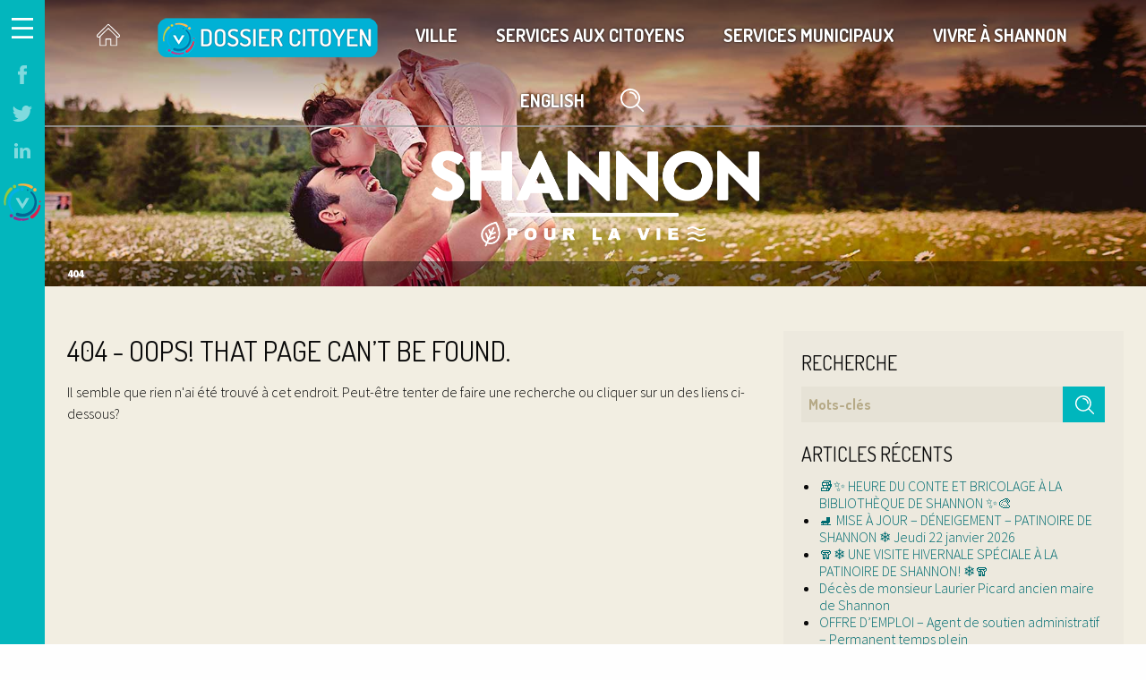

--- FILE ---
content_type: text/html; charset=UTF-8
request_url: https://shannon.ca/page/4/?post_type=tribe_events&eventDisplay=day&shortcode=tribe-widget-events-month--1&eventDate=2024-05-30
body_size: 27145
content:
<!DOCTYPE html>
<html lang="fr-FR">
<head>
	<meta charset="UTF-8">
	<meta name="viewport" content="width=device-width, initial-scale=1">
	<link rel="profile" href="http://gmpg.org/xfn/11">
	<link rel="pingback" href="">
    <link rel="stylesheet" href="https://shannon.ca/wp-content/themes/shannon/styles.css">
	<link href='https://fonts.googleapis.com/css?family=Dosis:400,300,500,600,700|Source+Sans+Pro:400,300,900,600' rel='stylesheet' type='text/css'>
    <script src="https://use.fontawesome.com/a234269505.js"></script>

    <script src="https://ajax.googleapis.com/ajax/libs/jquery/2.2.4/jquery.min.js"></script>

    <link rel="apple-touch-icon" sizes="144x144" href="https://shannon.ca/wp-content/themes/shannon/img/favicon/apple-touch-icon.png">
    <link rel="icon" type="image/png" sizes="32x32" href="https://shannon.ca/wp-content/themes/shannon/img/favicon/favicon-32x32.png">
    <link rel="icon" type="image/png" sizes="16x16" href="https://shannon.ca/wp-content/themes/shannon/img/favicon/favicon-16x16.png">
    <link rel="manifest" href="https://shannon.ca/wp-content/themes/shannon/img/favicon/manifest.json">
    <link rel="mask-icon" href="https://shannon.ca/wp-content/themes/shannon/img/favicon/safari-pinned-tab.svg" color="#5bbad5">
    <meta name="theme-color" content="#ffffff">

    <script type="text/javascript" src="https://maps.googleapis.com/maps/api/js?key=AIzaSyBN_vBkDftRZbIJm3vHe_Fe2pIrZ9fPEhc"></script>

    <script>
    (function(e){function t(t,n,r,o){"use strict";function a(){for(var e,n=0;u.length>n;n++)u[n].href&&u[n].href.indexOf(t)>-1&&(e=!0);e?i.media=r||"all":setTimeout(a)}var i=e.document.createElement("link"),c=n||e.document.getElementsByTagName("script")[0],u=e.document.styleSheets;return i.rel="stylesheet",i.href=t,i.media="only x",i.onload=o||function(){},c.parentNode.insertBefore(i,c),a(),i}var n=function(r,o){"use strict";if(r&&3===r.length){var a=e.navigator,i=e.Image,c=!(!document.createElementNS||!document.createElementNS("http://www.w3.org/2000/svg","svg").createSVGRect||!document.implementation.hasFeature("http://www.w3.org/TR/SVG11/feature#Image","1.1")||e.opera&&-1===a.userAgent.indexOf("Chrome")||-1!==a.userAgent.indexOf("Series40")),u=new i;u.onerror=function(){n.method="png",t(r[2])},u.onload=function(){var e=1===u.width&&1===u.height,a=r[e&&c?0:e?1:2];n.method=e&&c?"svg":e?"datapng":"png",n.href=a,t(a,null,null,o)},u.src="[data-uri]",document.documentElement.className+=" grunticon"}};n.loadCSS=t,e.grunticon=n})(this);(function(e,t){"use strict";var n=t.document,r="grunticon:",o=function(e){if(n.attachEvent?"complete"===n.readyState:"loading"!==n.readyState)e();else{var t=!1;n.addEventListener("readystatechange",function(){t||(t=!0,e())},!1)}},a=function(e){for(var t,o,a,i,c,u,s={},l=n.styleSheets,d=0;l.length>d;d++)if(l[d].href&&l[d].href.indexOf(e)>-1){t=l[d];break}if(!t)return s;for(o=t.cssRules?t.cssRules:t.rules,d=0;o.length>d;d++)a=o[d].cssText,i=r+o[d].selectorText,c=a.split(");")[0].match(/US\-ASCII\,([^"']+)/),c&&c[1]&&(u=decodeURIComponent(c[1]),s[i]=u);return s},i=function(e){var t,o,a;o="data-grunticon-embed";for(var i in e)if(a=i.slice(r.length),t=n.querySelectorAll(a+"["+o+"]"),t.length)for(var c=0;t.length>c;c++)t[c].innerHTML=e[i],t[c].style.backgroundImage="none",t[c].removeAttribute(o);return t},c=function(){o(function(){i(a(e.href))})};e.embedIcons=i,e.getIcons=a,e.ready=o,e.svgLoadedCallback=c})(grunticon,this);

    grunticon(["https://shannon.ca/wp-content/themes/shannon/icones/icons.data.svg.css", "https://shannon.ca/wp-content/themes/shannon/icones/icons.data.png.css", "https://shannon.ca/wp-content/themes/shannon/icones/icons.fallback.css"], grunticon.svgLoadedCallback);
    </script>

	<link rel='stylesheet' id='tribe-events-views-v2-bootstrap-datepicker-styles-css' href='https://shannon.ca/wp-content/plugins/the-events-calendar/vendor/bootstrap-datepicker/css/bootstrap-datepicker.standalone.min.css?ver=6.15.5' type='text/css' media='all' />
<link rel='stylesheet' id='tec-variables-skeleton-css' href='https://shannon.ca/wp-content/plugins/the-events-calendar/common/build/css/variables-skeleton.css?ver=6.9.4' type='text/css' media='all' />
<link rel='stylesheet' id='tribe-common-skeleton-style-css' href='https://shannon.ca/wp-content/plugins/the-events-calendar/common/build/css/common-skeleton.css?ver=6.9.4' type='text/css' media='all' />
<link rel='stylesheet' id='tribe-tooltipster-css-css' href='https://shannon.ca/wp-content/plugins/the-events-calendar/common/vendor/tooltipster/tooltipster.bundle.min.css?ver=6.9.4' type='text/css' media='all' />
<link rel='stylesheet' id='tribe-events-views-v2-skeleton-css' href='https://shannon.ca/wp-content/plugins/the-events-calendar/build/css/views-skeleton.css?ver=6.15.5' type='text/css' media='all' />
<link rel='stylesheet' id='tec-variables-full-css' href='https://shannon.ca/wp-content/plugins/the-events-calendar/common/build/css/variables-full.css?ver=6.9.4' type='text/css' media='all' />
<link rel='stylesheet' id='tribe-common-full-style-css' href='https://shannon.ca/wp-content/plugins/the-events-calendar/common/build/css/common-full.css?ver=6.9.4' type='text/css' media='all' />
<link rel='stylesheet' id='tribe-events-views-v2-full-css' href='https://shannon.ca/wp-content/plugins/the-events-calendar/build/css/views-full.css?ver=6.15.5' type='text/css' media='all' />
<link rel='stylesheet' id='tribe-events-views-v2-print-css' href='https://shannon.ca/wp-content/plugins/the-events-calendar/build/css/views-print.css?ver=6.15.5' type='text/css' media='print' />
<link rel='stylesheet' id='tribe-events-pro-views-v2-print-css' href='https://shannon.ca/wp-content/plugins/events-calendar-pro/build/css/views-print.css?ver=7.7.5' type='text/css' media='print' />
<meta name='robots' content='noindex, follow' />
	<style>img:is([sizes="auto" i], [sizes^="auto," i]) { contain-intrinsic-size: 3000px 1500px }</style>
	<script id="cookieyes" type="text/javascript" src="https://cdn-cookieyes.com/client_data/1271f24c72d0757e16dcef91/script.js"></script>
	<!-- This site is optimized with the Yoast SEO plugin v25.1 - https://yoast.com/wordpress/plugins/seo/ -->
	<title>Événements le 30 mai 2024 &#8211; Shannon</title>
	<meta property="og:locale" content="fr_FR" />
	<meta property="og:title" content="Page not found - Shannon" />
	<meta property="og:site_name" content="Shannon" />
	<script type="application/ld+json" class="yoast-schema-graph">{"@context":"https://schema.org","@graph":[{"@type":"WebSite","@id":"https://shannon.ca/#website","url":"https://shannon.ca/","name":"Shannon","description":"Pour la vie - Forever","potentialAction":[{"@type":"SearchAction","target":{"@type":"EntryPoint","urlTemplate":"https://shannon.ca/?s={search_term_string}"},"query-input":{"@type":"PropertyValueSpecification","valueRequired":true,"valueName":"search_term_string"}}],"inLanguage":"fr-FR"}]}</script>
	<!-- / Yoast SEO plugin. -->


<link rel='dns-prefetch' href='//www.googletagmanager.com' />
<link rel="alternate" type="application/rss+xml" title="Shannon &raquo; Flux" href="https://shannon.ca/feed/" />
<link rel="alternate" type="application/rss+xml" title="Shannon &raquo; Flux des commentaires" href="https://shannon.ca/comments/feed/" />
<link rel="alternate" type="text/calendar" title="Shannon &raquo; Flux iCal" href="https://shannon.ca/evenements/2026-01-23/?ical=1/" />
		<!-- This site uses the Google Analytics by MonsterInsights plugin v9.5.3 - Using Analytics tracking - https://www.monsterinsights.com/ -->
		<!-- Remarque : MonsterInsights n’est actuellement pas configuré sur ce site. Le propriétaire doit authentifier son compte Google Analytics dans les réglages de MonsterInsights.  -->
					<!-- No tracking code set -->
				<!-- / Google Analytics by MonsterInsights -->
		<script type="text/javascript">
/* <![CDATA[ */
window._wpemojiSettings = {"baseUrl":"https:\/\/s.w.org\/images\/core\/emoji\/16.0.1\/72x72\/","ext":".png","svgUrl":"https:\/\/s.w.org\/images\/core\/emoji\/16.0.1\/svg\/","svgExt":".svg","source":{"concatemoji":"https:\/\/shannon.ca\/wp-includes\/js\/wp-emoji-release.min.js?ver=6.8.3"}};
/*! This file is auto-generated */
!function(s,n){var o,i,e;function c(e){try{var t={supportTests:e,timestamp:(new Date).valueOf()};sessionStorage.setItem(o,JSON.stringify(t))}catch(e){}}function p(e,t,n){e.clearRect(0,0,e.canvas.width,e.canvas.height),e.fillText(t,0,0);var t=new Uint32Array(e.getImageData(0,0,e.canvas.width,e.canvas.height).data),a=(e.clearRect(0,0,e.canvas.width,e.canvas.height),e.fillText(n,0,0),new Uint32Array(e.getImageData(0,0,e.canvas.width,e.canvas.height).data));return t.every(function(e,t){return e===a[t]})}function u(e,t){e.clearRect(0,0,e.canvas.width,e.canvas.height),e.fillText(t,0,0);for(var n=e.getImageData(16,16,1,1),a=0;a<n.data.length;a++)if(0!==n.data[a])return!1;return!0}function f(e,t,n,a){switch(t){case"flag":return n(e,"\ud83c\udff3\ufe0f\u200d\u26a7\ufe0f","\ud83c\udff3\ufe0f\u200b\u26a7\ufe0f")?!1:!n(e,"\ud83c\udde8\ud83c\uddf6","\ud83c\udde8\u200b\ud83c\uddf6")&&!n(e,"\ud83c\udff4\udb40\udc67\udb40\udc62\udb40\udc65\udb40\udc6e\udb40\udc67\udb40\udc7f","\ud83c\udff4\u200b\udb40\udc67\u200b\udb40\udc62\u200b\udb40\udc65\u200b\udb40\udc6e\u200b\udb40\udc67\u200b\udb40\udc7f");case"emoji":return!a(e,"\ud83e\udedf")}return!1}function g(e,t,n,a){var r="undefined"!=typeof WorkerGlobalScope&&self instanceof WorkerGlobalScope?new OffscreenCanvas(300,150):s.createElement("canvas"),o=r.getContext("2d",{willReadFrequently:!0}),i=(o.textBaseline="top",o.font="600 32px Arial",{});return e.forEach(function(e){i[e]=t(o,e,n,a)}),i}function t(e){var t=s.createElement("script");t.src=e,t.defer=!0,s.head.appendChild(t)}"undefined"!=typeof Promise&&(o="wpEmojiSettingsSupports",i=["flag","emoji"],n.supports={everything:!0,everythingExceptFlag:!0},e=new Promise(function(e){s.addEventListener("DOMContentLoaded",e,{once:!0})}),new Promise(function(t){var n=function(){try{var e=JSON.parse(sessionStorage.getItem(o));if("object"==typeof e&&"number"==typeof e.timestamp&&(new Date).valueOf()<e.timestamp+604800&&"object"==typeof e.supportTests)return e.supportTests}catch(e){}return null}();if(!n){if("undefined"!=typeof Worker&&"undefined"!=typeof OffscreenCanvas&&"undefined"!=typeof URL&&URL.createObjectURL&&"undefined"!=typeof Blob)try{var e="postMessage("+g.toString()+"("+[JSON.stringify(i),f.toString(),p.toString(),u.toString()].join(",")+"));",a=new Blob([e],{type:"text/javascript"}),r=new Worker(URL.createObjectURL(a),{name:"wpTestEmojiSupports"});return void(r.onmessage=function(e){c(n=e.data),r.terminate(),t(n)})}catch(e){}c(n=g(i,f,p,u))}t(n)}).then(function(e){for(var t in e)n.supports[t]=e[t],n.supports.everything=n.supports.everything&&n.supports[t],"flag"!==t&&(n.supports.everythingExceptFlag=n.supports.everythingExceptFlag&&n.supports[t]);n.supports.everythingExceptFlag=n.supports.everythingExceptFlag&&!n.supports.flag,n.DOMReady=!1,n.readyCallback=function(){n.DOMReady=!0}}).then(function(){return e}).then(function(){var e;n.supports.everything||(n.readyCallback(),(e=n.source||{}).concatemoji?t(e.concatemoji):e.wpemoji&&e.twemoji&&(t(e.twemoji),t(e.wpemoji)))}))}((window,document),window._wpemojiSettings);
/* ]]> */
</script>
<link rel='stylesheet' id='tribe-events-virtual-skeleton-css' href='https://shannon.ca/wp-content/plugins/events-calendar-pro/build/css/events-virtual-skeleton.css?ver=7.7.5' type='text/css' media='all' />
<link rel='stylesheet' id='tribe-events-virtual-full-css' href='https://shannon.ca/wp-content/plugins/events-calendar-pro/build/css/events-virtual-full.css?ver=7.7.5' type='text/css' media='all' />
<link rel='stylesheet' id='tec-events-pro-single-css' href='https://shannon.ca/wp-content/plugins/events-calendar-pro/build/css/events-single.css?ver=7.7.5' type='text/css' media='all' />
<link rel='stylesheet' id='tribe-events-pro-mini-calendar-block-styles-css' href='https://shannon.ca/wp-content/plugins/events-calendar-pro/build/css/tribe-events-pro-mini-calendar-block.css?ver=7.7.5' type='text/css' media='all' />
<style id='wp-emoji-styles-inline-css' type='text/css'>

	img.wp-smiley, img.emoji {
		display: inline !important;
		border: none !important;
		box-shadow: none !important;
		height: 1em !important;
		width: 1em !important;
		margin: 0 0.07em !important;
		vertical-align: -0.1em !important;
		background: none !important;
		padding: 0 !important;
	}
</style>
<link rel='stylesheet' id='wp-block-library-css' href='https://shannon.ca/wp-includes/css/dist/block-library/style.min.css?ver=6.8.3' type='text/css' media='all' />
<style id='classic-theme-styles-inline-css' type='text/css'>
/*! This file is auto-generated */
.wp-block-button__link{color:#fff;background-color:#32373c;border-radius:9999px;box-shadow:none;text-decoration:none;padding:calc(.667em + 2px) calc(1.333em + 2px);font-size:1.125em}.wp-block-file__button{background:#32373c;color:#fff;text-decoration:none}
</style>
<style id='global-styles-inline-css' type='text/css'>
:root{--wp--preset--aspect-ratio--square: 1;--wp--preset--aspect-ratio--4-3: 4/3;--wp--preset--aspect-ratio--3-4: 3/4;--wp--preset--aspect-ratio--3-2: 3/2;--wp--preset--aspect-ratio--2-3: 2/3;--wp--preset--aspect-ratio--16-9: 16/9;--wp--preset--aspect-ratio--9-16: 9/16;--wp--preset--color--black: #000000;--wp--preset--color--cyan-bluish-gray: #abb8c3;--wp--preset--color--white: #ffffff;--wp--preset--color--pale-pink: #f78da7;--wp--preset--color--vivid-red: #cf2e2e;--wp--preset--color--luminous-vivid-orange: #ff6900;--wp--preset--color--luminous-vivid-amber: #fcb900;--wp--preset--color--light-green-cyan: #7bdcb5;--wp--preset--color--vivid-green-cyan: #00d084;--wp--preset--color--pale-cyan-blue: #8ed1fc;--wp--preset--color--vivid-cyan-blue: #0693e3;--wp--preset--color--vivid-purple: #9b51e0;--wp--preset--gradient--vivid-cyan-blue-to-vivid-purple: linear-gradient(135deg,rgba(6,147,227,1) 0%,rgb(155,81,224) 100%);--wp--preset--gradient--light-green-cyan-to-vivid-green-cyan: linear-gradient(135deg,rgb(122,220,180) 0%,rgb(0,208,130) 100%);--wp--preset--gradient--luminous-vivid-amber-to-luminous-vivid-orange: linear-gradient(135deg,rgba(252,185,0,1) 0%,rgba(255,105,0,1) 100%);--wp--preset--gradient--luminous-vivid-orange-to-vivid-red: linear-gradient(135deg,rgba(255,105,0,1) 0%,rgb(207,46,46) 100%);--wp--preset--gradient--very-light-gray-to-cyan-bluish-gray: linear-gradient(135deg,rgb(238,238,238) 0%,rgb(169,184,195) 100%);--wp--preset--gradient--cool-to-warm-spectrum: linear-gradient(135deg,rgb(74,234,220) 0%,rgb(151,120,209) 20%,rgb(207,42,186) 40%,rgb(238,44,130) 60%,rgb(251,105,98) 80%,rgb(254,248,76) 100%);--wp--preset--gradient--blush-light-purple: linear-gradient(135deg,rgb(255,206,236) 0%,rgb(152,150,240) 100%);--wp--preset--gradient--blush-bordeaux: linear-gradient(135deg,rgb(254,205,165) 0%,rgb(254,45,45) 50%,rgb(107,0,62) 100%);--wp--preset--gradient--luminous-dusk: linear-gradient(135deg,rgb(255,203,112) 0%,rgb(199,81,192) 50%,rgb(65,88,208) 100%);--wp--preset--gradient--pale-ocean: linear-gradient(135deg,rgb(255,245,203) 0%,rgb(182,227,212) 50%,rgb(51,167,181) 100%);--wp--preset--gradient--electric-grass: linear-gradient(135deg,rgb(202,248,128) 0%,rgb(113,206,126) 100%);--wp--preset--gradient--midnight: linear-gradient(135deg,rgb(2,3,129) 0%,rgb(40,116,252) 100%);--wp--preset--font-size--small: 13px;--wp--preset--font-size--medium: 20px;--wp--preset--font-size--large: 36px;--wp--preset--font-size--x-large: 42px;--wp--preset--spacing--20: 0.44rem;--wp--preset--spacing--30: 0.67rem;--wp--preset--spacing--40: 1rem;--wp--preset--spacing--50: 1.5rem;--wp--preset--spacing--60: 2.25rem;--wp--preset--spacing--70: 3.38rem;--wp--preset--spacing--80: 5.06rem;--wp--preset--shadow--natural: 6px 6px 9px rgba(0, 0, 0, 0.2);--wp--preset--shadow--deep: 12px 12px 50px rgba(0, 0, 0, 0.4);--wp--preset--shadow--sharp: 6px 6px 0px rgba(0, 0, 0, 0.2);--wp--preset--shadow--outlined: 6px 6px 0px -3px rgba(255, 255, 255, 1), 6px 6px rgba(0, 0, 0, 1);--wp--preset--shadow--crisp: 6px 6px 0px rgba(0, 0, 0, 1);}:where(.is-layout-flex){gap: 0.5em;}:where(.is-layout-grid){gap: 0.5em;}body .is-layout-flex{display: flex;}.is-layout-flex{flex-wrap: wrap;align-items: center;}.is-layout-flex > :is(*, div){margin: 0;}body .is-layout-grid{display: grid;}.is-layout-grid > :is(*, div){margin: 0;}:where(.wp-block-columns.is-layout-flex){gap: 2em;}:where(.wp-block-columns.is-layout-grid){gap: 2em;}:where(.wp-block-post-template.is-layout-flex){gap: 1.25em;}:where(.wp-block-post-template.is-layout-grid){gap: 1.25em;}.has-black-color{color: var(--wp--preset--color--black) !important;}.has-cyan-bluish-gray-color{color: var(--wp--preset--color--cyan-bluish-gray) !important;}.has-white-color{color: var(--wp--preset--color--white) !important;}.has-pale-pink-color{color: var(--wp--preset--color--pale-pink) !important;}.has-vivid-red-color{color: var(--wp--preset--color--vivid-red) !important;}.has-luminous-vivid-orange-color{color: var(--wp--preset--color--luminous-vivid-orange) !important;}.has-luminous-vivid-amber-color{color: var(--wp--preset--color--luminous-vivid-amber) !important;}.has-light-green-cyan-color{color: var(--wp--preset--color--light-green-cyan) !important;}.has-vivid-green-cyan-color{color: var(--wp--preset--color--vivid-green-cyan) !important;}.has-pale-cyan-blue-color{color: var(--wp--preset--color--pale-cyan-blue) !important;}.has-vivid-cyan-blue-color{color: var(--wp--preset--color--vivid-cyan-blue) !important;}.has-vivid-purple-color{color: var(--wp--preset--color--vivid-purple) !important;}.has-black-background-color{background-color: var(--wp--preset--color--black) !important;}.has-cyan-bluish-gray-background-color{background-color: var(--wp--preset--color--cyan-bluish-gray) !important;}.has-white-background-color{background-color: var(--wp--preset--color--white) !important;}.has-pale-pink-background-color{background-color: var(--wp--preset--color--pale-pink) !important;}.has-vivid-red-background-color{background-color: var(--wp--preset--color--vivid-red) !important;}.has-luminous-vivid-orange-background-color{background-color: var(--wp--preset--color--luminous-vivid-orange) !important;}.has-luminous-vivid-amber-background-color{background-color: var(--wp--preset--color--luminous-vivid-amber) !important;}.has-light-green-cyan-background-color{background-color: var(--wp--preset--color--light-green-cyan) !important;}.has-vivid-green-cyan-background-color{background-color: var(--wp--preset--color--vivid-green-cyan) !important;}.has-pale-cyan-blue-background-color{background-color: var(--wp--preset--color--pale-cyan-blue) !important;}.has-vivid-cyan-blue-background-color{background-color: var(--wp--preset--color--vivid-cyan-blue) !important;}.has-vivid-purple-background-color{background-color: var(--wp--preset--color--vivid-purple) !important;}.has-black-border-color{border-color: var(--wp--preset--color--black) !important;}.has-cyan-bluish-gray-border-color{border-color: var(--wp--preset--color--cyan-bluish-gray) !important;}.has-white-border-color{border-color: var(--wp--preset--color--white) !important;}.has-pale-pink-border-color{border-color: var(--wp--preset--color--pale-pink) !important;}.has-vivid-red-border-color{border-color: var(--wp--preset--color--vivid-red) !important;}.has-luminous-vivid-orange-border-color{border-color: var(--wp--preset--color--luminous-vivid-orange) !important;}.has-luminous-vivid-amber-border-color{border-color: var(--wp--preset--color--luminous-vivid-amber) !important;}.has-light-green-cyan-border-color{border-color: var(--wp--preset--color--light-green-cyan) !important;}.has-vivid-green-cyan-border-color{border-color: var(--wp--preset--color--vivid-green-cyan) !important;}.has-pale-cyan-blue-border-color{border-color: var(--wp--preset--color--pale-cyan-blue) !important;}.has-vivid-cyan-blue-border-color{border-color: var(--wp--preset--color--vivid-cyan-blue) !important;}.has-vivid-purple-border-color{border-color: var(--wp--preset--color--vivid-purple) !important;}.has-vivid-cyan-blue-to-vivid-purple-gradient-background{background: var(--wp--preset--gradient--vivid-cyan-blue-to-vivid-purple) !important;}.has-light-green-cyan-to-vivid-green-cyan-gradient-background{background: var(--wp--preset--gradient--light-green-cyan-to-vivid-green-cyan) !important;}.has-luminous-vivid-amber-to-luminous-vivid-orange-gradient-background{background: var(--wp--preset--gradient--luminous-vivid-amber-to-luminous-vivid-orange) !important;}.has-luminous-vivid-orange-to-vivid-red-gradient-background{background: var(--wp--preset--gradient--luminous-vivid-orange-to-vivid-red) !important;}.has-very-light-gray-to-cyan-bluish-gray-gradient-background{background: var(--wp--preset--gradient--very-light-gray-to-cyan-bluish-gray) !important;}.has-cool-to-warm-spectrum-gradient-background{background: var(--wp--preset--gradient--cool-to-warm-spectrum) !important;}.has-blush-light-purple-gradient-background{background: var(--wp--preset--gradient--blush-light-purple) !important;}.has-blush-bordeaux-gradient-background{background: var(--wp--preset--gradient--blush-bordeaux) !important;}.has-luminous-dusk-gradient-background{background: var(--wp--preset--gradient--luminous-dusk) !important;}.has-pale-ocean-gradient-background{background: var(--wp--preset--gradient--pale-ocean) !important;}.has-electric-grass-gradient-background{background: var(--wp--preset--gradient--electric-grass) !important;}.has-midnight-gradient-background{background: var(--wp--preset--gradient--midnight) !important;}.has-small-font-size{font-size: var(--wp--preset--font-size--small) !important;}.has-medium-font-size{font-size: var(--wp--preset--font-size--medium) !important;}.has-large-font-size{font-size: var(--wp--preset--font-size--large) !important;}.has-x-large-font-size{font-size: var(--wp--preset--font-size--x-large) !important;}
:where(.wp-block-post-template.is-layout-flex){gap: 1.25em;}:where(.wp-block-post-template.is-layout-grid){gap: 1.25em;}
:where(.wp-block-columns.is-layout-flex){gap: 2em;}:where(.wp-block-columns.is-layout-grid){gap: 2em;}
:root :where(.wp-block-pullquote){font-size: 1.5em;line-height: 1.6;}
</style>
<link rel='stylesheet' id='wc-gallery-style-css' href='https://shannon.ca/wp-content/plugins/wc-gallery/includes/css/style.css?ver=1.67' type='text/css' media='all' />
<link rel='stylesheet' id='wc-gallery-popup-style-css' href='https://shannon.ca/wp-content/plugins/wc-gallery/includes/css/magnific-popup.css?ver=1.1.0' type='text/css' media='all' />
<link rel='stylesheet' id='wc-gallery-flexslider-style-css' href='https://shannon.ca/wp-content/plugins/wc-gallery/includes/vendors/flexslider/flexslider.css?ver=2.6.1' type='text/css' media='all' />
<link rel='stylesheet' id='wc-gallery-owlcarousel-style-css' href='https://shannon.ca/wp-content/plugins/wc-gallery/includes/vendors/owlcarousel/assets/owl.carousel.css?ver=2.1.4' type='text/css' media='all' />
<link rel='stylesheet' id='wc-gallery-owlcarousel-theme-style-css' href='https://shannon.ca/wp-content/plugins/wc-gallery/includes/vendors/owlcarousel/assets/owl.theme.default.css?ver=2.1.4' type='text/css' media='all' />
<link rel='stylesheet' id='wpml-legacy-dropdown-0-css' href='https://shannon.ca/wp-content/plugins/sitepress-multilingual-cms/templates/language-switchers/legacy-dropdown/style.min.css?ver=1' type='text/css' media='all' />
<style id='wpml-legacy-dropdown-0-inline-css' type='text/css'>
.wpml-ls-statics-shortcode_actions{background-color:#eeeeee;}.wpml-ls-statics-shortcode_actions, .wpml-ls-statics-shortcode_actions .wpml-ls-sub-menu, .wpml-ls-statics-shortcode_actions a {border-color:#cdcdcd;}.wpml-ls-statics-shortcode_actions a, .wpml-ls-statics-shortcode_actions .wpml-ls-sub-menu a, .wpml-ls-statics-shortcode_actions .wpml-ls-sub-menu a:link, .wpml-ls-statics-shortcode_actions li:not(.wpml-ls-current-language) .wpml-ls-link, .wpml-ls-statics-shortcode_actions li:not(.wpml-ls-current-language) .wpml-ls-link:link {color:#444444;background-color:#ffffff;}.wpml-ls-statics-shortcode_actions .wpml-ls-sub-menu a:hover,.wpml-ls-statics-shortcode_actions .wpml-ls-sub-menu a:focus, .wpml-ls-statics-shortcode_actions .wpml-ls-sub-menu a:link:hover, .wpml-ls-statics-shortcode_actions .wpml-ls-sub-menu a:link:focus {color:#000000;background-color:#eeeeee;}.wpml-ls-statics-shortcode_actions .wpml-ls-current-language > a {color:#444444;background-color:#ffffff;}.wpml-ls-statics-shortcode_actions .wpml-ls-current-language:hover>a, .wpml-ls-statics-shortcode_actions .wpml-ls-current-language>a:focus {color:#000000;background-color:#eeeeee;}
</style>
<link rel='stylesheet' id='cms-navigation-style-base-css' href='https://shannon.ca/wp-content/plugins/wpml-cms-nav/res/css/cms-navigation-base.css?ver=1.5.6' type='text/css' media='screen' />
<link rel='stylesheet' id='cms-navigation-style-css' href='https://shannon.ca/wp-content/plugins/wpml-cms-nav/res/css/cms-navigation.css?ver=1.5.6' type='text/css' media='screen' />
<link rel='stylesheet' id='shannon-style-css' href='https://shannon.ca/wp-content/themes/shannon/style.css?ver=6.8.3' type='text/css' media='all' />
<script type="text/javascript" src="https://shannon.ca/wp-includes/js/jquery/jquery.min.js?ver=3.7.1" id="jquery-core-js"></script>
<script type="text/javascript" src="https://shannon.ca/wp-includes/js/jquery/jquery-migrate.min.js?ver=3.4.1" id="jquery-migrate-js"></script>
<script type="text/javascript" src="https://shannon.ca/wp-content/plugins/the-events-calendar/common/build/js/tribe-common.js?ver=9c44e11f3503a33e9540" id="tribe-common-js"></script>
<script type="text/javascript" src="https://shannon.ca/wp-content/plugins/the-events-calendar/build/js/views/breakpoints.js?ver=4208de2df2852e0b91ec" id="tribe-events-views-v2-breakpoints-js"></script>
<script type="text/javascript" src="https://shannon.ca/wp-content/plugins/sitepress-multilingual-cms/templates/language-switchers/legacy-dropdown/script.min.js?ver=1" id="wpml-legacy-dropdown-0-js"></script>

<!-- Extrait de code de la balise Google (gtag.js) ajouté par Site Kit -->
<!-- Extrait Google Analytics ajouté par Site Kit -->
<script type="text/javascript" src="https://www.googletagmanager.com/gtag/js?id=GT-579FH32" id="google_gtagjs-js" async></script>
<script type="text/javascript" id="google_gtagjs-js-after">
/* <![CDATA[ */
window.dataLayer = window.dataLayer || [];function gtag(){dataLayer.push(arguments);}
gtag("set","linker",{"domains":["shannon.ca"]});
gtag("js", new Date());
gtag("set", "developer_id.dZTNiMT", true);
gtag("config", "GT-579FH32");
/* ]]> */
</script>
<link rel="https://api.w.org/" href="https://shannon.ca/wp-json/" /><link rel="EditURI" type="application/rsd+xml" title="RSD" href="https://shannon.ca/xmlrpc.php?rsd" />
<meta name="generator" content="WordPress 6.8.3" />
<meta name="generator" content="WPML ver:4.7.4 stt:1,4;" />
<meta name="generator" content="Site Kit by Google 1.170.0" /><meta name="tec-api-version" content="v1"><meta name="tec-api-origin" content="https://shannon.ca"><link rel="alternate" href="https://shannon.ca/wp-json/tribe/events/v1/" /><script>document.documentElement.className += " js";</script>
		<style type="text/css" id="wp-custom-css">
			.footer-columns-wrapper .footer-column .urgent-button.pp {
    padding: 15px;
}
.blockDocumentsAccordion .accordion {
    width: 100%;
    display: flex;
    flex-direction: column;
    row-gap: 17px;
    background: transparent;
    border: none;
}
.blockDocumentsAccordion .accordion > .accordion-item > .accordion-title {
    background: transparent;
    border: none;
    padding: 10px 44px 10px 0;
    display: flex;
    align-items: center;
    justify-content: flex-start;
    font-size: 32px;
    text-transform: uppercase;
    font-family: "Dosis", serif;
    color: #0d0d0c;
    border-bottom: 1px solid #cacaca;
}
.blockDocumentsAccordion .accordion > .accordion-item.is-active > .accordion-title {
    border-bottom: none;
}
.blockDocumentsAccordion .accordion .accordion-content {
    border: none;
    padding: 0;
}
.blockDocumentsAccordion .accordion .accordion-content .accordion-item {
    padding: 0;
}
.blockDocumentsAccordion .accordion>.accordion-item>.accordion-content {
    margin-top: 20px;
}
.blockDocumentsAccordion .accordion .accordion-content .accordion-item .accordion-title {
    border: none;
    background: #E6E2D6;
    text-transform: none;
    padding: 15px 44px 15px 15px;
}
.blockDocumentsAccordion .accordion .accordion-content .accordion-item.is-active .accordion-title,
.blockDocumentsAccordion .accordion .accordion-content .accordion-item .accordion-title:hover {
    background: #d1cdc3;
}
.blockDocumentsAccordion .accordion .accordion-content .accordion-item .accordion-content {
    padding: 15px;
    border: 2px solid #e6e2d6;
}
.blockDocumentsAccordion .accordion .accordion-content .accordion-item .accordion-content iframe {
    margin-bottom: 15px;
}		</style>
		</head>
<body class="error404 wp-theme-shannon tribe-no-js page-template-shannon group-blog hfeed">
<div class="global-wrapper clearfix">
    <div id="top" class="side-menu-wrapper">

        <div class="menu-trigger-small">
            <a href="#" class="hamburger active"><svg version="1.1" xmlns="http://www.w3.org/2000/svg" xmlns:xlink="http://www.w3.org/1999/xlink" x="0px" y="0px" width="23.1px"
     height="23.1px" viewBox="0 0 23.1 23.1" enable-background="new 0 0 23.1 23.1" xml:space="preserve">
<g id="Layer_1">
</g>
    <g id="Layer_2">
        <rect fill="#FFFFFF" width="23.1" height="2.8"/>
        <rect y="10.2" fill="#FFFFFF" width="23.1" height="2.8"/>
        <rect y="20.3" fill="#FFFFFF" width="23.1" height="2.8"/>
    </g>
</svg>
</a>
            <a href="#" class="close"><svg version="1.1" xmlns="http://www.w3.org/2000/svg" xmlns:xlink="http://www.w3.org/1999/xlink" x="0px" y="0px" width="18.3px"
     height="18.3px" viewBox="0 0 18.3 18.3" enable-background="new 0 0 18.3 18.3" xml:space="preserve">
<g id="Layer_1">
</g>
    <g id="Layer_2">

        <rect x="7.8" y="-2.4" transform="matrix(0.7071 -0.7071 0.7071 0.7071 -3.7931 9.1571)" fill="#FFFFFF" width="2.8" height="23.1"/>

        <rect x="-2.4" y="7.8" transform="matrix(0.7071 -0.7071 0.7071 0.7071 -3.7931 9.1572)" fill="#FFFFFF" width="23.1" height="2.8"/>
    </g>
</svg>
</a>
        </div>

        <div class="side-menu-inner">

                        <div class="visible-menu">
                <ul>
                    <li class="menu-trigger">
                        <a href="#" class="hamburger active"><svg version="1.1" xmlns="http://www.w3.org/2000/svg" xmlns:xlink="http://www.w3.org/1999/xlink" x="0px" y="0px" width="23.1px"
     height="23.1px" viewBox="0 0 23.1 23.1" enable-background="new 0 0 23.1 23.1" xml:space="preserve">
<g id="Layer_1">
</g>
    <g id="Layer_2">
        <rect fill="#FFFFFF" width="23.1" height="2.8"/>
        <rect y="10.2" fill="#FFFFFF" width="23.1" height="2.8"/>
        <rect y="20.3" fill="#FFFFFF" width="23.1" height="2.8"/>
    </g>
</svg>
</a>
                        <a href="#" class="close"><svg version="1.1" xmlns="http://www.w3.org/2000/svg" xmlns:xlink="http://www.w3.org/1999/xlink" x="0px" y="0px" width="18.3px"
     height="18.3px" viewBox="0 0 18.3 18.3" enable-background="new 0 0 18.3 18.3" xml:space="preserve">
<g id="Layer_1">
</g>
    <g id="Layer_2">

        <rect x="7.8" y="-2.4" transform="matrix(0.7071 -0.7071 0.7071 0.7071 -3.7931 9.1571)" fill="#FFFFFF" width="2.8" height="23.1"/>

        <rect x="-2.4" y="7.8" transform="matrix(0.7071 -0.7071 0.7071 0.7071 -3.7931 9.1572)" fill="#FFFFFF" width="23.1" height="2.8"/>
    </g>
</svg>
</a>
                    </li>
                    <li><a href="https://www.facebook.com/Municipalité-de-Shannon-1573631212946875/" target="_blank"><svg version="1.1" xmlns="http://www.w3.org/2000/svg" xmlns:xlink="http://www.w3.org/1999/xlink" x="0px" y="0px" width="9.5px"
     height="20.5px" viewBox="0 0 9.5 20.5" enable-background="new 0 0 9.5 20.5" xml:space="preserve">
<g id="Layer_1">
</g>
    <g id="Layer_2">
        <g>
            <defs>
                <rect id="SVGID_facebook_28_" width="9.5" height="20.5"/>
            </defs>
            <clipPath id="SVGID_facebook_2_">
                <use xlink:href="#SVGID_facebook_28_"  overflow="visible"/>
            </clipPath>
            <g clip-path="url(#SVGID_facebook_2_)">
                <defs>
                    <rect id="SVGID_facebook_30_" width="9.5" height="20.5"/>
                </defs>
                <clipPath id="SVGID_facebook_4_">
                    <use xlink:href="#SVGID_facebook_30_"  overflow="visible"/>
                </clipPath>
                <g opacity="0.5" clip-path="url(#SVGID_facebook_4_)">
                    <g>
                        <defs>
                            <rect id="SVGID_facebook_32_" x="-9" y="-8" width="27.5" height="29.5"/>
                        </defs>
                        <clipPath id="SVGID_facebook_5_">
                            <use xlink:href="#SVGID_facebook_32_"  overflow="visible"/>
                        </clipPath>
                        <path clip-path="url(#SVGID_facebook_5_)" fill="#FFFFFF" d="M6.3,20.5H2.1V10.2H0V6.7h2.1V4.6C2.1,1.7,3.3,0,6.7,0h2.8v3.5H7.8
						C6.4,3.5,6.4,4,6.4,4.9l0,1.8h3.2l-0.4,3.5H6.3V20.5z"/>
                    </g>
                </g>
            </g>
        </g>
    </g>
</svg></a></li>
                    <li><a href="https://twitter.com/MflambertDe" target="_blank"><svg version="1.1" xmlns="http://www.w3.org/2000/svg" xmlns:xlink="http://www.w3.org/1999/xlink" x="0px" y="0px" width="22px"
     height="18.2px" viewBox="0 0 22 18.2" enable-background="new 0 0 22 18.2" xml:space="preserve">
<g id="Layer_1">
</g>
    <g id="Layer_2">
        <g>
            <defs>
                <rect id="SVGID_twitter_34_" width="22" height="18.2"/>
            </defs>
            <clipPath id="SVGID_twitter_2_">
                <use xlink:href="#SVGID_twitter_34_"  overflow="visible"/>
            </clipPath>
            <g clip-path="url(#SVGID_twitter_2_)">
                <defs>
                    <rect id="SVGID_twitter_36_" width="22" height="18.2"/>
                </defs>
                <clipPath id="SVGID_twitter_4_">
                    <use xlink:href="#SVGID_twitter_36_"  overflow="visible"/>
                </clipPath>
                <g opacity="0.5" clip-path="url(#SVGID_twitter_4_)">
                    <g>
                        <defs>
                            <rect id="SVGID_twitter_38_" x="-9" y="-8" width="40" height="27.2"/>
                        </defs>
                        <clipPath id="SVGID_twitter_5_">
                            <use xlink:href="#SVGID_twitter_38_"  overflow="visible"/>
                        </clipPath>
                        <path clip-path="url(#SVGID_twitter_5_)" fill="#FFFFFF" d="M22,2.2c-0.8,0.3-1.7,0.6-2.6,0.7c0,0,0,0,0,0c0.9-0.6,1.7-1.4,2-2.5
						c-0.3,0.2-1.6,0.9-2.9,1.2C17.7,0.6,16.5,0,15.2,0c-2.9,0-4.6,2.3-4.6,4.6c0,0.2,0.1,0.9,0.1,1C6.8,5.5,3.4,3.6,1.2,0.8
						C-0.3,3.7,1.3,6.1,2.4,7C1.8,7,1.1,6.9,0.6,6.6c0.1,2.2,1.7,4,3.8,4.5c-0.8,0.2-1.8,0.1-2.2,0c0.6,1.8,2.3,3.2,4.3,3.3
						c-3.1,2.3-6.4,2-6.5,2c2,1.2,4.3,1.9,6.7,1.8c9-0.1,13.6-8,13.1-13.8C20.7,4,21.5,3.2,22,2.2"/>
                    </g>
                </g>
            </g>
        </g>
    </g>
</svg>
</a></li>
                    <li><a href="https://www.linkedin.com/in/ville-de-shannon-415757113" target="_blank"><svg version="1.1" xmlns="http://www.w3.org/2000/svg" xmlns:xlink="http://www.w3.org/1999/xlink" x="0px" y="0px" width="17.3px"
     height="17.1px" viewBox="0 0 17.3 17.1" enable-background="new 0 0 17.3 17.1" xml:space="preserve">
<g id="Layer_1">
</g>
    <g id="Layer_2">
        <g>
            <defs>
                <rect id="SVGID_linkedin_40_" width="17.3" height="17.1"/>
            </defs>
            <clipPath id="SVGID_linkedin_2_">
                <use xlink:href="#SVGID_linkedin_40_"  overflow="visible"/>
            </clipPath>
            <g clip-path="url(#SVGID_linkedin_2_)">
                <defs>
                    <rect id="SVGID_linkedin_42_" width="17.3" height="17.1"/>
                </defs>
                <clipPath id="SVGID_linkedin_4_">
                    <use xlink:href="#SVGID_linkedin_42_"  overflow="visible"/>
                </clipPath>
                <g opacity="0.5" clip-path="url(#SVGID_linkedin_4_)">
                    <g>
                        <defs>
                            <rect id="SVGID_linkedin_44_" x="-9" y="-8" width="21.9" height="26.1"/>
                        </defs>
                        <clipPath id="SVGID_linkedin_5_">
                            <use xlink:href="#SVGID_linkedin_44_"  overflow="visible"/>
                        </clipPath>
                        <path clip-path="url(#SVGID_linkedin_5_)" fill="#FFFFFF" d="M0.1,5.2h3.7v11.9H0.1V5.2z M3.9,1.9c0,1-0.8,1.9-2,1.9
						C0.8,3.7,0,2.9,0,1.9C0,0.8,0.8,0,2,0C3.2,0,3.9,0.8,3.9,1.9"/>
                    </g>
                </g>
                <g opacity="0.5" clip-path="url(#SVGID_linkedin_4_)">
                    <g>
                        <defs>
                            <rect id="SVGID_linkedin_46_" x="-3.1" y="-3.1" width="29.4" height="21.2"/>
                        </defs>
                        <clipPath id="SVGID_linkedin_7_">
                            <use xlink:href="#SVGID_linkedin_46_"  overflow="visible"/>
                        </clipPath>
                        <path clip-path="url(#SVGID_linkedin_7_)" fill="#FFFFFF" d="M6,9c0-1.5,0-2.7-0.1-3.8h3.2l0.2,1.7h0.1c0.5-0.8,1.7-1.9,3.7-1.9
						c2.4,0,4.3,1.6,4.3,5.1v7h-3.7v-6.6c0-1.5-0.5-2.6-1.9-2.6c-1,0-1.6,0.7-1.9,1.4c-0.1,0.2-0.1,0.6-0.1,0.9v6.9H6V9z"/>
                    </g>
                </g>
            </g>
        </g>
    </g>
</svg>
</a></li>
					<li><a href="https://shannon.appvoila.com/fr/  " target="_blank"> <bouton type=submit name=action><img src="/wp-content/themes/shannon/img/icone-voila.png"></bouton></li>
<!--                <li><a href="#" target="_blank">--><!--</a></li>-->
                </ul>
                <a href="#top" class="back-to-top"><svg version="1.1" xmlns="http://www.w3.org/2000/svg" xmlns:xlink="http://www.w3.org/1999/xlink" x="0px" y="0px" width="34px"
     height="34px" viewBox="0 0 34 34" enable-background="new 0 0 34 34" xml:space="preserve">
<g id="Layer_2">
    <g>
        <path fill="#51C4CA" d="M17,34C7.6,34,0,26.4,0,17S7.6,0,17,0s17,7.6,17,17S26.4,34,17,34z M17,2C8.7,2,2,8.7,2,17s6.7,15,15,15
			s15-6.7,15-15S25.3,2,17,2z"/>
        <path fill="#51C4CA" d="M23.2,21.9c0.2-0.2,0.3-0.4,0.3-0.7c0-0.1,0-0.3-0.1-0.4l-5.5-8.3C17.6,12.2,17.4,12,17,12
			c-0.4,0-0.6,0.2-0.9,0.5l-5.5,8.3c-0.1,0.1-0.1,0.2-0.1,0.4c0,0.2,0.1,0.4,0.3,0.7c0.2,0.2,0.4,0.3,0.7,0.3c0.3,0,0.5-0.1,0.7-0.3
			l4.9-7.4l4.9,7.4c0.1,0.2,0.4,0.3,0.7,0.3C22.8,22.2,23,22.1,23.2,21.9z"/>
    </g>
</g>
</svg>
</a>
            </div>

            
            <div class="main-side-menu">
                <div class="widget widget_search"><h2 class="search-box-title">Recherche</h2>
<div class="search-box">
    <span class="search-icone"><svg version="1.1" xmlns="http://www.w3.org/2000/svg" xmlns:xlink="http://www.w3.org/1999/xlink" x="0px" y="0px" width="21px"
     height="21px" viewBox="0 0 21 21" enable-background="new 0 0 21 21" xml:space="preserve">
<g id="Layer_1">
</g>
    <g id="Layer_2">
        <g>
            <defs>
                <rect id="SVGID_search_58_" width="21" height="21"/>
            </defs>
            <clipPath id="SVGID_search_2_">
                <use xlink:href="#SVGID_search_58_"  overflow="visible"/>
            </clipPath>
            <path clip-path="url(#SVGID_search_2_)" fill="#FFFFFF" d="M8.9,1.5c-2,0-3.8,0.8-5.2,2.2c-2.9,2.9-2.9,7.6,0,10.4
			c1.4,1.4,3.2,2.2,5.2,2.2c2,0,3.8-0.8,5.2-2.2c2.9-2.9,2.9-7.6,0-10.4C12.7,2.3,10.8,1.5,8.9,1.5 M8.9,17.7
			c-2.4,0-4.6-0.9-6.3-2.6c-3.5-3.5-3.5-9.1,0-12.5C4.3,0.9,6.5,0,8.9,0c2.4,0,4.6,0.9,6.3,2.6c3.5,3.5,3.5,9.1,0,12.5
			C13.5,16.8,11.2,17.7,8.9,17.7"/>
            <path clip-path="url(#SVGID_search_2_)" fill="#FFFFFF" d="M20.3,21c-0.2,0-0.4-0.1-0.5-0.2l-5.7-5.7c-0.3-0.3-0.3-0.8,0-1.1
			s0.8-0.3,1.1,0l5.7,5.7c0.3,0.3,0.3,0.8,0,1.1C20.7,21,20.5,21,20.3,21"/>
            <path clip-path="url(#SVGID_search_2_)" fill="#FFFFFF" d="M14.1,9.6L14.1,9.6c-0.4,0-0.8-0.3-0.8-0.8c0-1.2-0.5-2.3-1.3-3.2
			c-0.8-0.8-2-1.3-3.2-1.3C8.5,4.4,8.1,4,8.1,3.6s0.3-0.8,0.8-0.8c1.6,0,3.1,0.6,4.2,1.8c1.1,1.1,1.8,2.6,1.8,4.2
			C14.9,9.3,14.5,9.6,14.1,9.6"/>
        </g>
    </g>
</svg></span>
    <form method="get" id="searchform" action="https://shannon.ca/">
        <div class="input-group">
            <input class="input-group-field" type="text" value="" name="s" id="s" maxlength="50" placeholder="Mots-clés">
            <div class="input-group-button">
                <input type="submit" class="search-submit button" value="">
            </div>
        </div>
    </form>

</div></div>
                
                <div class="language-switcher-wrapper clearfix">
                        <a href="https://shannon.ca/">Français</a>
                        <a href="https://shannon.ca/en/">English</a>
                </div>

                <div class="menu-side-menu-container"><ul id="side-menu" class="menu"><li id="menu-item-36" class="menu-item menu-item-type-post_type menu-item-object-page menu-item-has-children menu-item-36"><a href="https://shannon.ca/vie-municipale/">Ville</a>
<ul class="sub-menu">
	<li id="menu-item-32" class="menu-item menu-item-type-post_type menu-item-object-page current_page_parent menu-item-32"><a href="https://shannon.ca/vie-municipale/actualites/">Actualités</a></li>
	<li id="menu-item-230" class="menu-item menu-item-type-post_type menu-item-object-page menu-item-230"><a href="https://shannon.ca/vie-municipale/avis-publics/">Avis publics</a></li>
	<li id="menu-item-231" class="menu-item menu-item-type-post_type menu-item-object-page menu-item-231"><a href="https://shannon.ca/vie-municipale/conseil-municipal/">Conseil municipal</a></li>
	<li id="menu-item-237" class="menu-item menu-item-type-post_type menu-item-object-page menu-item-237"><a href="https://shannon.ca/vie-municipale/direction-generale/">Direction générale</a></li>
	<li id="menu-item-235" class="menu-item menu-item-type-post_type menu-item-object-page menu-item-235"><a href="https://shannon.ca/vie-municipale/etats-financiers-et-budget/">États financiers et budget</a></li>
	<li id="menu-item-234" class="menu-item menu-item-type-post_type menu-item-object-page menu-item-234"><a href="https://shannon.ca/vie-municipale/gestion-contractuelle/">Gestion contractuelle</a></li>
	<li id="menu-item-410" class="menu-item menu-item-type-post_type menu-item-object-page menu-item-410"><a href="https://shannon.ca/vie-municipale/proces-verbaux/">Procès-verbaux</a></li>
	<li id="menu-item-423" class="menu-item menu-item-type-post_type menu-item-object-page menu-item-423"><a href="https://shannon.ca/vie-municipale/seances-du-conseil/">Séances du conseil</a></li>
	<li id="menu-item-51" class="menu-item menu-item-type-post_type menu-item-object-page menu-item-51"><a href="https://shannon.ca/vie-municipale/mot-du-maire/">Mot de la mairesse</a></li>
	<li id="menu-item-181" class="menu-item menu-item-type-post_type menu-item-object-page menu-item-181"><a href="https://shannon.ca/vie-municipale/organigramme/">Organigramme</a></li>
	<li id="menu-item-233" class="menu-item menu-item-type-post_type menu-item-object-page menu-item-233"><a href="https://shannon.ca/vie-municipale/service-des-communications/">Service des communications</a></li>
</ul>
</li>
<li id="menu-item-35" class="menu-item menu-item-type-post_type menu-item-object-page menu-item-has-children menu-item-35"><a href="https://shannon.ca/services-aux-citoyens/">Services aux citoyens</a>
<ul class="sub-menu">
	<li id="menu-item-27568" class="menu-item menu-item-type-custom menu-item-object-custom menu-item-27568"><a href="https://shannon.ca/evenements/">Activités et évènements</a></li>
	<li id="menu-item-275" class="menu-item menu-item-type-post_type menu-item-object-page menu-item-275"><a href="https://shannon.ca/services-aux-citoyens/activites-sportives/">Activités sportives</a></li>
	<li id="menu-item-276" class="menu-item menu-item-type-post_type menu-item-object-page menu-item-276"><a href="https://shannon.ca/services-aux-citoyens/bibliotheque-municipale/">Bibliothèque municipale</a></li>
	<li id="menu-item-277" class="menu-item menu-item-type-post_type menu-item-object-page menu-item-277"><a href="https://shannon.ca/services-aux-citoyens/centre-communautaire/">Centre communautaire</a></li>
	<li id="menu-item-279" class="menu-item menu-item-type-post_type menu-item-object-page menu-item-279"><a href="https://shannon.ca/services-aux-citoyens/organismes-communautaires/">Organismes communautaires</a></li>
	<li id="menu-item-280" class="menu-item menu-item-type-post_type menu-item-object-page menu-item-280"><a href="https://shannon.ca/services-aux-citoyens/parcs-et-espaces-verts/">Parcs et espaces verts</a></li>
	<li id="menu-item-278" class="menu-item menu-item-type-post_type menu-item-object-page menu-item-278"><a href="https://shannon.ca/services-aux-citoyens/ecrans-numeriques/">Écrans numériques</a></li>
	<li id="menu-item-11886" class="menu-item menu-item-type-post_type menu-item-object-page menu-item-11886"><a href="https://shannon.ca/services-aux-citoyens/voila/">Voilà! Dossier citoyen</a></li>
</ul>
</li>
<li id="menu-item-232" class="menu-item menu-item-type-post_type menu-item-object-page menu-item-has-children menu-item-232"><a href="https://shannon.ca/services-municipaux/">Services municipaux</a>
<ul class="sub-menu">
	<li id="menu-item-359" class="menu-item menu-item-type-post_type menu-item-object-page menu-item-359"><a href="https://shannon.ca/services-municipaux/amenagement-du-territoire/">Aménagement du territoire</a></li>
	<li id="menu-item-360" class="menu-item menu-item-type-post_type menu-item-object-page menu-item-360"><a href="https://shannon.ca/services-municipaux/finances/">Finances</a></li>
	<li id="menu-item-361" class="menu-item menu-item-type-post_type menu-item-object-page menu-item-has-children menu-item-361"><a href="https://shannon.ca/services-municipaux/greffe/">Greffe</a>
	<ul class="sub-menu">
		<li id="menu-item-8113" class="menu-item menu-item-type-post_type menu-item-object-page menu-item-has-children menu-item-8113"><a href="https://shannon.ca/?page_id=1065">Élections Municipales</a>
		<ul class="sub-menu">
			<li id="menu-item-8114" class="menu-item menu-item-type-post_type menu-item-object-page menu-item-8114"><a href="https://shannon.ca/?page_id=1065">Division en districts électoraux – Électeurs</a></li>
		</ul>
</li>
	</ul>
</li>
	<li id="menu-item-362" class="menu-item menu-item-type-post_type menu-item-object-page menu-item-362"><a href="https://shannon.ca/services-municipaux/ressources-humaines/">Ressources humaines</a></li>
	<li id="menu-item-363" class="menu-item menu-item-type-post_type menu-item-object-page menu-item-has-children menu-item-363"><a href="https://shannon.ca/services-municipaux/securite-publique/">Sécurité publique</a>
	<ul class="sub-menu">
		<li id="menu-item-9078" class="menu-item menu-item-type-post_type menu-item-object-page menu-item-9078"><a href="https://shannon.ca/services-municipaux/securite-publique/service-des-incendies/incendie-formulaire/">Incendie – Formulaire</a></li>
	</ul>
</li>
	<li id="menu-item-357" class="menu-item menu-item-type-post_type menu-item-object-page menu-item-357"><a href="https://shannon.ca/services-municipaux/services-techniques/">Travaux publics</a></li>
</ul>
</li>
<li id="menu-item-33" class="menu-item menu-item-type-post_type menu-item-object-page menu-item-has-children menu-item-33"><a href="https://shannon.ca/vivre-a-shannon/">Vivre à Shannon</a>
<ul class="sub-menu">
	<li id="menu-item-18988" class="menu-item menu-item-type-post_type menu-item-object-page menu-item-18988"><a href="https://shannon.ca/vivre-a-shannon/vignette-de-stationnement-resident/">Vignette de stationnement résident</a></li>
	<li id="menu-item-377" class="menu-item menu-item-type-post_type menu-item-object-page menu-item-377"><a href="https://shannon.ca/services-aux-citoyens/evenements/">Activités et événements</a></li>
	<li id="menu-item-378" class="menu-item menu-item-type-post_type menu-item-object-page menu-item-378"><a href="https://shannon.ca/vivre-a-shannon/calend-municipal/">Calendrier municipal</a></li>
	<li id="menu-item-379" class="menu-item menu-item-type-post_type menu-item-object-page menu-item-379"><a href="https://shannon.ca/vivre-a-shannon/ecoles-et-garderies/">Écoles et garderies</a></li>
	<li id="menu-item-380" class="menu-item menu-item-type-post_type menu-item-object-page menu-item-380"><a href="https://shannon.ca/vivre-a-shannon/bottin-entreprises/">Bottin des entreprises</a></li>
	<li id="menu-item-381" class="menu-item menu-item-type-post_type menu-item-object-page menu-item-381"><a href="https://shannon.ca/vivre-a-shannon/liens-utiles/">Liens utiles</a></li>
	<li id="menu-item-382" class="menu-item menu-item-type-post_type menu-item-object-page menu-item-382"><a href="https://shannon.ca/vivre-a-shannon/shannon-express/">Shannon Express</a></li>
	<li id="menu-item-4513" class="menu-item menu-item-type-post_type menu-item-object-page menu-item-4513"><a href="https://shannon.ca/vivre-a-shannon/regroupement-citoyens-de-shannon/">Regroupement des Citoyens de Shannon</a></li>
	<li id="menu-item-5734" class="menu-item menu-item-type-post_type menu-item-object-page menu-item-5734"><a href="https://shannon.ca/vivre-a-shannon/transport-collectif-de-jacques-cartier-tcjc-shannon/">Transport collectif</a></li>
</ul>
</li>
<li id="menu-item-30" class="last menu-item menu-item-type-post_type menu-item-object-page menu-item-30"><a href="https://shannon.ca/contactez-nous/">Contactez-nous</a></li>
<li id="menu-item-29243" class="menu-item menu-item-type-custom menu-item-object-custom menu-item-29243"><a target="_blank" href="https://shannon.ca/wp-content/uploads/2024/04/Politique-Informations-confidentielles-signee.pdf">Politique de confidentialité</a></li>
</ul></div>            </div>
        </div>



    </div>
    <div id="page" class="site">

        
        <header id="masthead" class="site-header" role="banner">
                        
            <div class="menu-wrapper">
                <div class="row collapse">
                    <div class="medium-12 columns">
                        <nav id="site-navigation" class="main-navigation" role="navigation">
					                   <!-- <li class="search-link"> <script> ESSAI </script> <a href="https://shannon.appvoila.com/fr/  " target="_blank"> <bouton type=submit name=action><img src="/wp-content/themes/shannon/img/icone-voila-menu.png"></bouton></li> -->

                            <li class="home-link"><a href="https://shannon.ca" class="ends"><svg version="1.1" xmlns="http://www.w3.org/2000/svg" xmlns:xlink="http://www.w3.org/1999/xlink" x="0px" y="0px" width="28.8px"
     height="27.7px" viewBox="0 0 28.8 27.7" enable-background="new 0 0 28.8 27.7" xml:space="preserve">
<g id="Layer_1">
</g>
    <g id="Layer_2">
        <g>
            <defs>
                <rect id="SVGID_home_56_" width="28.8" height="27.7"/>
            </defs>
            <clipPath id="SVGID_home_2_">
                <use xlink:href="#SVGID_home_56_"  overflow="visible"/>
            </clipPath>
            <path clip-path="url(#SVGID_home_2_)" fill="#FFFFFF" d="M14.4,5.6L14,6l10.7,10.6c0.5,0.5,1.1,0.7,1.7,0.7c0.6,0,1.2-0.2,1.7-0.7
			c0.5-0.5,0.7-1.1,0.7-1.7c0-0.6-0.2-1.2-0.7-1.7L14.8,0.2C14.7,0.1,14.6,0,14.4,0S14.1,0.1,14,0.2L0.7,13.3
			C0.2,13.7,0,14.4,0,14.9c0,0.6,0.2,1.2,0.7,1.7h0c0.5,0.5,1.1,0.7,1.7,0.7c0.6,0,1.2-0.2,1.7-0.7L14.8,6L14.4,5.6L14,6L14.4,5.6
			L14,5.2L3.2,15.8C3,16,2.7,16.1,2.4,16.1c-0.3,0-0.6-0.1-0.8-0.3h0c-0.2-0.2-0.4-0.5-0.4-0.9c0-0.3,0.1-0.6,0.4-0.9L14.4,1.4
			l12.8,12.7c0.2,0.2,0.4,0.5,0.4,0.9c0,0.3-0.1,0.6-0.4,0.9c-0.2,0.2-0.5,0.3-0.8,0.3s-0.6-0.1-0.8-0.3L14.8,5.2
			C14.7,5.1,14.6,5,14.4,5S14.1,5.1,14,5.2L14.4,5.6z"/>
            <path clip-path="url(#SVGID_home_2_)" fill="#FFFFFF" d="M3.6,15.7v11.4c0,0.2,0.1,0.3,0.2,0.4c0.1,0.1,0.3,0.2,0.4,0.2h7.2
			c0.2,0,0.3-0.1,0.4-0.2c0.1-0.1,0.2-0.3,0.2-0.4v-7.5h4.8v7.5c0,0.2,0.1,0.3,0.2,0.4c0.1,0.1,0.3,0.2,0.4,0.2h7.2
			c0.2,0,0.3-0.1,0.4-0.2c0.1-0.1,0.2-0.3,0.2-0.4V15.8c0-0.3-0.3-0.6-0.6-0.6c-0.3,0-0.6,0.3-0.6,0.6v10.7h-6V19
			c0-0.1-0.1-0.3-0.2-0.4c-0.1-0.1-0.3-0.2-0.4-0.2h-6c-0.2,0-0.3,0.1-0.4,0.2c-0.1,0.1-0.2,0.3-0.2,0.4v7.5h-6V15.7
			c0-0.3-0.3-0.6-0.6-0.6C3.9,15.1,3.6,15.4,3.6,15.7"/>
        </g>
    </g>
</svg>
</a></li>
                            <li class="home-link dossier_citoyen_bouton"><a href="https://shannon.appvoila.com/fr/" target="_blank" class="ends"><img src="/wp-content/themes/shannon/img/dossier_citoyen_bouton.png"></a></li>
                            <li class="search-link"><a href="#" class="ends"><svg version="1.1" xmlns="http://www.w3.org/2000/svg" xmlns:xlink="http://www.w3.org/1999/xlink" x="0px" y="0px" width="21px"
     height="21px" viewBox="0 0 21 21" enable-background="new 0 0 21 21" xml:space="preserve">
<g id="Layer_1">
</g>
    <g id="Layer_2">
        <g>
            <defs>
                <rect id="SVGID_search_58_" width="21" height="21"/>
            </defs>
            <clipPath id="SVGID_search_2_">
                <use xlink:href="#SVGID_search_58_"  overflow="visible"/>
            </clipPath>
            <path clip-path="url(#SVGID_search_2_)" fill="#FFFFFF" d="M8.9,1.5c-2,0-3.8,0.8-5.2,2.2c-2.9,2.9-2.9,7.6,0,10.4
			c1.4,1.4,3.2,2.2,5.2,2.2c2,0,3.8-0.8,5.2-2.2c2.9-2.9,2.9-7.6,0-10.4C12.7,2.3,10.8,1.5,8.9,1.5 M8.9,17.7
			c-2.4,0-4.6-0.9-6.3-2.6c-3.5-3.5-3.5-9.1,0-12.5C4.3,0.9,6.5,0,8.9,0c2.4,0,4.6,0.9,6.3,2.6c3.5,3.5,3.5,9.1,0,12.5
			C13.5,16.8,11.2,17.7,8.9,17.7"/>
            <path clip-path="url(#SVGID_search_2_)" fill="#FFFFFF" d="M20.3,21c-0.2,0-0.4-0.1-0.5-0.2l-5.7-5.7c-0.3-0.3-0.3-0.8,0-1.1
			s0.8-0.3,1.1,0l5.7,5.7c0.3,0.3,0.3,0.8,0,1.1C20.7,21,20.5,21,20.3,21"/>
            <path clip-path="url(#SVGID_search_2_)" fill="#FFFFFF" d="M14.1,9.6L14.1,9.6c-0.4,0-0.8-0.3-0.8-0.8c0-1.2-0.5-2.3-1.3-3.2
			c-0.8-0.8-2-1.3-3.2-1.3C8.5,4.4,8.1,4,8.1,3.6s0.3-0.8,0.8-0.8c1.6,0,3.1,0.6,4.2,1.8c1.1,1.1,1.8,2.6,1.8,4.2
			C14.9,9.3,14.5,9.6,14.1,9.6"/>
        </g>
    </g>
</svg></a></li>

                            <div class="menu-top-menu-container"><ul id="primary-menu" class="menu"><li id="menu-item-28" class="menu-item menu-item-type-post_type menu-item-object-page menu-item-28"><a href="https://shannon.ca/vie-municipale/">Ville</a></li>
<li id="menu-item-26" class="menu-item menu-item-type-post_type menu-item-object-page menu-item-26"><a href="https://shannon.ca/services-aux-citoyens/">Services aux citoyens</a></li>
<li id="menu-item-383" class="menu-item menu-item-type-post_type menu-item-object-page menu-item-383"><a href="https://shannon.ca/services-municipaux/">Services municipaux</a></li>
<li id="menu-item-29" class="menu-item menu-item-type-post_type menu-item-object-page menu-item-29"><a href="https://shannon.ca/vivre-a-shannon/">Vivre à Shannon</a></li>
<li class="menu-item"><a href="https://shannon.ca/en/"> English</a></li></ul></div>                        </nav><!-- #site-navigation -->
                    </div>
                </div>
            </div>

                    <div class="site-branding ros">
                <div class="logo-banner">
                                        <img class="logo-banner-half" src="https://shannon.ca/wp-content/themes/shannon/img/Shannon2023_Logos_PourLaVie_Blanc_Grand.png">
                </div>

                <div class="banner-wrapper-ros">
                    <div class="slide"></div>
                </div>

            </div><!-- .site-branding -->

            <div class="breadcrumbs-wrapper">
    <div class="row">
        <div class="small-12 columns">
            <div class="breadcrumbs" typeof="BreadcrumbList" vocab="http://schema.org/">
                <!-- Breadcrumb NavXT 7.4.1 -->
<span property="itemListElement" typeof="ListItem"><span property="name">404</span><meta property="position" content="1"></span>            </div>
        </div>
    </div>
</div>
        



        </header><!-- #masthead -->

        <div id="content" class="site-content">
	<div class="row">
		<div class="medium-8 columns">
			<div id="primary" class="content-area">
				<main id="main" class="site-main" role="main">

					<section class="error-404 not-found">
						<header class="page-header">
							<h2 class="page-title">404 - Oops! That page can&rsquo;t be found.</h2>
						</header><!-- .page-header -->

						<div class="page-content">
							<p>Il semble que rien n&#039;ai été trouvé à cet endroit. Peut-être tenter de faire une recherche ou cliquer sur un des liens ci-dessous?</p>



						</div><!-- .page-content -->
					</section><!-- .error-404 -->

				</main><!-- #main -->
			</div><!-- #primary -->
		</div>
		<div class="medium-4 columns">
			<aside id="secondary" class="widget-area sidebar" role="complementary">

                <div class="widget_search">
                    <h2 class="search-box-title">Recherche</h2>
<div class="search-box">
    <span class="search-icone"><svg version="1.1" xmlns="http://www.w3.org/2000/svg" xmlns:xlink="http://www.w3.org/1999/xlink" x="0px" y="0px" width="21px"
     height="21px" viewBox="0 0 21 21" enable-background="new 0 0 21 21" xml:space="preserve">
<g id="Layer_1">
</g>
    <g id="Layer_2">
        <g>
            <defs>
                <rect id="SVGID_search_58_" width="21" height="21"/>
            </defs>
            <clipPath id="SVGID_search_2_">
                <use xlink:href="#SVGID_search_58_"  overflow="visible"/>
            </clipPath>
            <path clip-path="url(#SVGID_search_2_)" fill="#FFFFFF" d="M8.9,1.5c-2,0-3.8,0.8-5.2,2.2c-2.9,2.9-2.9,7.6,0,10.4
			c1.4,1.4,3.2,2.2,5.2,2.2c2,0,3.8-0.8,5.2-2.2c2.9-2.9,2.9-7.6,0-10.4C12.7,2.3,10.8,1.5,8.9,1.5 M8.9,17.7
			c-2.4,0-4.6-0.9-6.3-2.6c-3.5-3.5-3.5-9.1,0-12.5C4.3,0.9,6.5,0,8.9,0c2.4,0,4.6,0.9,6.3,2.6c3.5,3.5,3.5,9.1,0,12.5
			C13.5,16.8,11.2,17.7,8.9,17.7"/>
            <path clip-path="url(#SVGID_search_2_)" fill="#FFFFFF" d="M20.3,21c-0.2,0-0.4-0.1-0.5-0.2l-5.7-5.7c-0.3-0.3-0.3-0.8,0-1.1
			s0.8-0.3,1.1,0l5.7,5.7c0.3,0.3,0.3,0.8,0,1.1C20.7,21,20.5,21,20.3,21"/>
            <path clip-path="url(#SVGID_search_2_)" fill="#FFFFFF" d="M14.1,9.6L14.1,9.6c-0.4,0-0.8-0.3-0.8-0.8c0-1.2-0.5-2.3-1.3-3.2
			c-0.8-0.8-2-1.3-3.2-1.3C8.5,4.4,8.1,4,8.1,3.6s0.3-0.8,0.8-0.8c1.6,0,3.1,0.6,4.2,1.8c1.1,1.1,1.8,2.6,1.8,4.2
			C14.9,9.3,14.5,9.6,14.1,9.6"/>
        </g>
    </g>
</svg></span>
    <form method="get" id="searchform" action="https://shannon.ca/">
        <div class="input-group">
            <input class="input-group-field" type="text" value="" name="s" id="s" maxlength="50" placeholder="Mots-clés">
            <div class="input-group-button">
                <input type="submit" class="search-submit button" value="">
            </div>
        </div>
    </form>

</div>                </div>

                
		<div class="widget widget_recent_entries">
		<h2 class="widgettitle">Articles récents</h2>
		<ul>
											<li>
					<a href="https://shannon.ca/heure-du-conte-et-bricolage-a-la-bibliotheque-de-shannon-6/">📚✨ HEURE DU CONTE ET BRICOLAGE À LA BIBLIOTHÈQUE DE SHANNON ✨🎨</a>
									</li>
											<li>
					<a href="https://shannon.ca/mise-a-jour-deneigement-patinoire-de-shannon/">⛸ MISE À JOUR – DÉNEIGEMENT – PATINOIRE DE SHANNON ❄️ Jeudi 22 janvier 2026</a>
									</li>
											<li>
					<a href="https://shannon.ca/une-visite-hivernale-speciale-a-la-patinoire-de-shannon/">🧣❄️ UNE VISITE HIVERNALE SPÉCIALE À LA PATINOIRE DE SHANNON! ❄️🧣</a>
									</li>
											<li>
					<a href="https://shannon.ca/deces-de-monsieur-laurier-picard-ancien-maire-de-shannon/">Décès de monsieur Laurier Picard ancien maire de Shannon</a>
									</li>
											<li>
					<a href="https://shannon.ca/offre-demploi-agente-de-soutien-administratif-poste-permanent-a-temps-plein/">OFFRE D&rsquo;EMPLOI &#8211; Agent de soutien administratif &#8211; Permanent temps plein</a>
									</li>
					</ul>

		</div>
                    <div class="widget widget_categories">
                        <h2 class="widget-title">Catégories les plus utilisées</h2>
                        <ul>
                            	<li class="cat-item cat-item-1"><a href="https://shannon.ca/category/non-classe/">Non classé</a> (2 160)
</li>
	<li class="cat-item cat-item-34"><a href="https://shannon.ca/category/avis-importants/">Avis importants</a> (151)
</li>
	<li class="cat-item cat-item-36"><a href="https://shannon.ca/category/communique/">Communiqué</a> (104)
</li>
	<li class="cat-item cat-item-33"><a href="https://shannon.ca/category/nouveautes/">Nouveautés</a> (12)
</li>
                        </ul>
                    </div><!-- .widget -->

                    <div class="widget widget_archive"><h2 class="widgettitle">Archives</h2><p>Essayez de regarder dans les archives mensuelles. 🙂</p>		<label class="screen-reader-text" for="archives-dropdown--1">Archives</label>
		<select id="archives-dropdown--1" name="archive-dropdown">
			
			<option value="">Sélectionner un mois</option>
				<option value='https://shannon.ca/2026/01/'> janvier 2026 </option>
	<option value='https://shannon.ca/2025/12/'> décembre 2025 </option>
	<option value='https://shannon.ca/2025/11/'> novembre 2025 </option>
	<option value='https://shannon.ca/2025/10/'> octobre 2025 </option>
	<option value='https://shannon.ca/2025/09/'> septembre 2025 </option>
	<option value='https://shannon.ca/2025/08/'> août 2025 </option>
	<option value='https://shannon.ca/2025/07/'> juillet 2025 </option>
	<option value='https://shannon.ca/2025/06/'> juin 2025 </option>
	<option value='https://shannon.ca/2025/05/'> mai 2025 </option>
	<option value='https://shannon.ca/2025/04/'> avril 2025 </option>
	<option value='https://shannon.ca/2025/03/'> mars 2025 </option>
	<option value='https://shannon.ca/2025/02/'> février 2025 </option>
	<option value='https://shannon.ca/2025/01/'> janvier 2025 </option>
	<option value='https://shannon.ca/2024/12/'> décembre 2024 </option>
	<option value='https://shannon.ca/2024/11/'> novembre 2024 </option>
	<option value='https://shannon.ca/2024/10/'> octobre 2024 </option>
	<option value='https://shannon.ca/2024/09/'> septembre 2024 </option>
	<option value='https://shannon.ca/2024/08/'> août 2024 </option>
	<option value='https://shannon.ca/2024/07/'> juillet 2024 </option>
	<option value='https://shannon.ca/2024/06/'> juin 2024 </option>
	<option value='https://shannon.ca/2024/05/'> mai 2024 </option>
	<option value='https://shannon.ca/2024/04/'> avril 2024 </option>
	<option value='https://shannon.ca/2024/03/'> mars 2024 </option>
	<option value='https://shannon.ca/2024/02/'> février 2024 </option>
	<option value='https://shannon.ca/2024/01/'> janvier 2024 </option>
	<option value='https://shannon.ca/2023/12/'> décembre 2023 </option>
	<option value='https://shannon.ca/2023/11/'> novembre 2023 </option>
	<option value='https://shannon.ca/2023/10/'> octobre 2023 </option>
	<option value='https://shannon.ca/2023/09/'> septembre 2023 </option>
	<option value='https://shannon.ca/2023/08/'> août 2023 </option>
	<option value='https://shannon.ca/2023/07/'> juillet 2023 </option>
	<option value='https://shannon.ca/2023/06/'> juin 2023 </option>
	<option value='https://shannon.ca/2023/05/'> mai 2023 </option>
	<option value='https://shannon.ca/2023/04/'> avril 2023 </option>
	<option value='https://shannon.ca/2023/03/'> mars 2023 </option>
	<option value='https://shannon.ca/2023/02/'> février 2023 </option>
	<option value='https://shannon.ca/2023/01/'> janvier 2023 </option>
	<option value='https://shannon.ca/2022/12/'> décembre 2022 </option>
	<option value='https://shannon.ca/2022/11/'> novembre 2022 </option>
	<option value='https://shannon.ca/2022/10/'> octobre 2022 </option>
	<option value='https://shannon.ca/2022/09/'> septembre 2022 </option>
	<option value='https://shannon.ca/2022/08/'> août 2022 </option>
	<option value='https://shannon.ca/2022/07/'> juillet 2022 </option>
	<option value='https://shannon.ca/2022/06/'> juin 2022 </option>
	<option value='https://shannon.ca/2022/05/'> mai 2022 </option>
	<option value='https://shannon.ca/2022/04/'> avril 2022 </option>
	<option value='https://shannon.ca/2022/03/'> mars 2022 </option>
	<option value='https://shannon.ca/2022/02/'> février 2022 </option>
	<option value='https://shannon.ca/2022/01/'> janvier 2022 </option>
	<option value='https://shannon.ca/2021/12/'> décembre 2021 </option>
	<option value='https://shannon.ca/2021/11/'> novembre 2021 </option>
	<option value='https://shannon.ca/2021/10/'> octobre 2021 </option>
	<option value='https://shannon.ca/2021/09/'> septembre 2021 </option>
	<option value='https://shannon.ca/2021/08/'> août 2021 </option>
	<option value='https://shannon.ca/2021/07/'> juillet 2021 </option>
	<option value='https://shannon.ca/2021/06/'> juin 2021 </option>
	<option value='https://shannon.ca/2021/05/'> mai 2021 </option>
	<option value='https://shannon.ca/2021/04/'> avril 2021 </option>
	<option value='https://shannon.ca/2021/03/'> mars 2021 </option>
	<option value='https://shannon.ca/2021/02/'> février 2021 </option>
	<option value='https://shannon.ca/2021/01/'> janvier 2021 </option>
	<option value='https://shannon.ca/2020/12/'> décembre 2020 </option>
	<option value='https://shannon.ca/2020/11/'> novembre 2020 </option>
	<option value='https://shannon.ca/2020/10/'> octobre 2020 </option>
	<option value='https://shannon.ca/2020/09/'> septembre 2020 </option>
	<option value='https://shannon.ca/2020/08/'> août 2020 </option>
	<option value='https://shannon.ca/2020/07/'> juillet 2020 </option>
	<option value='https://shannon.ca/2020/06/'> juin 2020 </option>
	<option value='https://shannon.ca/2020/05/'> mai 2020 </option>
	<option value='https://shannon.ca/2020/04/'> avril 2020 </option>
	<option value='https://shannon.ca/2020/03/'> mars 2020 </option>
	<option value='https://shannon.ca/2020/02/'> février 2020 </option>
	<option value='https://shannon.ca/2020/01/'> janvier 2020 </option>
	<option value='https://shannon.ca/2019/12/'> décembre 2019 </option>
	<option value='https://shannon.ca/2019/11/'> novembre 2019 </option>
	<option value='https://shannon.ca/2019/10/'> octobre 2019 </option>
	<option value='https://shannon.ca/2019/09/'> septembre 2019 </option>
	<option value='https://shannon.ca/2019/08/'> août 2019 </option>
	<option value='https://shannon.ca/2019/07/'> juillet 2019 </option>
	<option value='https://shannon.ca/2019/06/'> juin 2019 </option>
	<option value='https://shannon.ca/2019/05/'> mai 2019 </option>
	<option value='https://shannon.ca/2019/04/'> avril 2019 </option>
	<option value='https://shannon.ca/2019/03/'> mars 2019 </option>
	<option value='https://shannon.ca/2019/02/'> février 2019 </option>
	<option value='https://shannon.ca/2019/01/'> janvier 2019 </option>
	<option value='https://shannon.ca/2018/12/'> décembre 2018 </option>
	<option value='https://shannon.ca/2018/11/'> novembre 2018 </option>
	<option value='https://shannon.ca/2018/10/'> octobre 2018 </option>
	<option value='https://shannon.ca/2018/09/'> septembre 2018 </option>
	<option value='https://shannon.ca/2018/08/'> août 2018 </option>
	<option value='https://shannon.ca/2018/07/'> juillet 2018 </option>
	<option value='https://shannon.ca/2018/05/'> mai 2018 </option>
	<option value='https://shannon.ca/2018/04/'> avril 2018 </option>
	<option value='https://shannon.ca/2018/03/'> mars 2018 </option>
	<option value='https://shannon.ca/2018/02/'> février 2018 </option>
	<option value='https://shannon.ca/2017/11/'> novembre 2017 </option>
	<option value='https://shannon.ca/2017/10/'> octobre 2017 </option>
	<option value='https://shannon.ca/2017/09/'> septembre 2017 </option>

		</select>

			<script type="text/javascript">
/* <![CDATA[ */

(function() {
	var dropdown = document.getElementById( "archives-dropdown--1" );
	function onSelectChange() {
		if ( dropdown.options[ dropdown.selectedIndex ].value !== '' ) {
			document.location.href = this.options[ this.selectedIndex ].value;
		}
	}
	dropdown.onchange = onSelectChange;
})();

/* ]]> */
</script>
</div>            </aside>
		</div>
	</div>



        </div><!-- #content -->

        
        <div class="footer-columns-wrapper clearfix m22">
            <div class="footer-column even news-wrapper">
                <h3>Actualités</h3>
                                            <div class="news-item">
                                <span>22 janvier 2026</span>
                                <h3><a href="https://shannon.ca/heure-du-conte-et-bricolage-a-la-bibliotheque-de-shannon-6/">📚✨ HEURE DU CONTE ET BRICOLAGE À LA BIBLIOTHÈQUE DE SHANNON ✨🎨</a></h3>
                                <p>Nos petits lecteurs aux grandes imaginations sont invités le samedi 7 février 2026 à 10 h pour une heure du conte accompagnée d’un bricolage créatif. Un moment parfait pour rêver,<a class="read-article" href="https://shannon.ca/heure-du-conte-et-bricolage-a-la-bibliotheque-de-shannon-6/"> Lire la suite</a></p>
                            </div>
                                                <div class="news-item">
                                <span>22 janvier 2026</span>
                                <h3><a href="https://shannon.ca/mise-a-jour-deneigement-patinoire-de-shannon/">⛸ MISE À JOUR – DÉNEIGEMENT – PATINOIRE DE SHANNON ❄️ Jeudi 22 janvier 2026</a></h3>
                                <p>En raison des conditions météorologiques et de l’accumulation rapide de neige, la patinoire de Shannon sera temporairement fermée à compter de 15 h 30 aujourd&rsquo;hui, jeudi le 22 janvier 2026<a class="read-article" href="https://shannon.ca/mise-a-jour-deneigement-patinoire-de-shannon/"> Lire la suite</a></p>
                            </div>
                                                <div class="news-item">
                                <span>21 janvier 2026</span>
                                <h3><a href="https://shannon.ca/une-visite-hivernale-speciale-a-la-patinoire-de-shannon/">🧣❄️ UNE VISITE HIVERNALE SPÉCIALE À LA PATINOIRE DE SHANNON! ❄️🧣</a></h3>
                                <p>Bonhomme Carnaval sera de passage chez nous et viendra patiner avec les citoyens pour le plaisir des petits comme des grands. Une belle occasion de profiter de l’hiver dans une<a class="read-article" href="https://shannon.ca/une-visite-hivernale-speciale-a-la-patinoire-de-shannon/"> Lire la suite</a></p>
                            </div>
                    
                    
                                </div>
            <div class="footer-column odd">
				<!--
				<form action="//shannon.us16.list-manage.com/subscribe/post?u=7ee07c3a36ad6ed92d2126283&amp;id=2f43500540" method="post"  target="_blank">
                    <div class="input-group">
                        <input type="email" value="" name="EMAIL" class="input-group-field" id="mce-EMAIL" placeholder="Adresse courriel" required>
                        <div class="input-group-button">
                            <input type="submit" value="M'inscrire" name="subscribe" class="button">
                        </div>
                        <br>
                    </div>
                    <div style="position: absolute; left: -5000px;" aria-hidden="true"><input type="text" name="b_7ee07c3a36ad6ed92d2126283_2f43500540" tabindex="-1" value=""></div>
                </form>
				-->
               <h3>Événements</h3>
                                   <div class="footerImage">
                        <img src="https://shannon.ca/wp-content/uploads/2025/12/Festineige_2025-3.jpg" alt="icon" />
                    </div>
                              
                
<div class="widget widget_tribe-widget-events-month"><div  class="tribe-compatibility-container tribe-common tribe-events tribe-events-widget-shortcode tribe-events-widget-shortcode-events-month" >

	
<div class="tribe-events-widget-shortcode__header-title">
	<h2 class="widgettitle"></h2></div>

	<link rel='stylesheet' id='tribe-events-pro-views-v2-skeleton-css' href='https://shannon.ca/wp-content/plugins/events-calendar-pro/build/css/views-skeleton.css?ver=7.7.5' type='text/css' media='all' />
<link rel='stylesheet' id='tribe-events-pro-views-v2-full-css' href='https://shannon.ca/wp-content/plugins/events-calendar-pro/build/css/views-full.css?ver=7.7.5' type='text/css' media='all' />
<div
	 class="tribe-common tribe-events tribe-events-view tribe-events-view--month tribe-events-view--shortcode tribe-events-view--shortcode-tribe-widget-events-month--1 tribe-events-widget tribe-events-widget-events-month" 	data-js="tribe-events-view"
	data-view-rest-url="https://shannon.ca/wp-json/tribe/views/v2/html"
	data-view-rest-method="GET"
	data-view-manage-url=""
			data-view-shortcode="tribe-widget-events-month--1"
				data-view-breakpoint-pointer="d7f09c7e-d8fc-4f58-a4ff-050f0067fa67"
	>
	<section class="tribe-common-l-container tribe-events-l-container">
		<div
	class="tribe-events-view-loader tribe-common-a11y-hidden"
	role="alert"
	aria-live="polite"
>
	<span class="tribe-events-view-loader__text tribe-common-a11y-visual-hide">
		35 évènements found.	</span>
	<div class="tribe-events-view-loader__dots tribe-common-c-loader">
		<svg
	 class="tribe-common-c-svgicon tribe-common-c-svgicon--dot tribe-common-c-loader__dot tribe-common-c-loader__dot--first" 	aria-hidden="true"
	viewBox="0 0 15 15"
	xmlns="http://www.w3.org/2000/svg"
>
	<circle cx="7.5" cy="7.5" r="7.5"/>
</svg>
		<svg
	 class="tribe-common-c-svgicon tribe-common-c-svgicon--dot tribe-common-c-loader__dot tribe-common-c-loader__dot--second" 	aria-hidden="true"
	viewBox="0 0 15 15"
	xmlns="http://www.w3.org/2000/svg"
>
	<circle cx="7.5" cy="7.5" r="7.5"/>
</svg>
		<svg
	 class="tribe-common-c-svgicon tribe-common-c-svgicon--dot tribe-common-c-loader__dot tribe-common-c-loader__dot--third" 	aria-hidden="true"
	viewBox="0 0 15 15"
	xmlns="http://www.w3.org/2000/svg"
>
	<circle cx="7.5" cy="7.5" r="7.5"/>
</svg>
	</div>
</div>

		
		<script data-js="tribe-events-view-data" type="application/json">
	{"slug":"month","prev_url":"https:\/\/shannon.ca\/?post_type=tribe_events&eventDisplay=month&shortcode=tribe-widget-events-month--1&paged=4&eventDate=2024-04","next_url":"https:\/\/shannon.ca\/?post_type=tribe_events&eventDisplay=month&shortcode=tribe-widget-events-month--1&paged=4&eventDate=2024-06","view_class":"Tribe\\Events\\Views\\V2\\Views\\Month_View","view_slug":"month","view_label":"Mois","title":"Page not found - Shannon","events":{"2024-04-29":[],"2024-04-30":[],"2024-05-01":[],"2024-05-02":[],"2024-05-03":[],"2024-05-04":[],"2024-05-05":[],"2024-05-06":[],"2024-05-07":[],"2024-05-08":[],"2024-05-09":[],"2024-05-10":[],"2024-05-11":[],"2024-05-12":[],"2024-05-13":[],"2024-05-14":[],"2024-05-15":[],"2024-05-16":[],"2024-05-17":[],"2024-05-18":[],"2024-05-19":[],"2024-05-20":[],"2024-05-21":[],"2024-05-22":[],"2024-05-23":[],"2024-05-24":[],"2024-05-25":[],"2024-05-26":[],"2024-05-27":[],"2024-05-28":[],"2024-05-29":[],"2024-05-30":[],"2024-05-31":[],"2024-06-01":[],"2024-06-02":[]},"url":"https:\/\/shannon.ca\/?post_type=tribe_events&eventDisplay=month&shortcode=tribe-widget-events-month--1&eventDate=2024-05&paged=4","url_event_date":"2024-05-30","bar":{"keyword":"","date":"2024-05-30"},"today":"2026-01-23 00:00:00","now":"2026-01-23 23:58:20","home_url":"https:\/\/shannon.ca","rest_url":"https:\/\/shannon.ca\/wp-json\/tribe\/views\/v2\/html","rest_method":"GET","rest_nonce":"","should_manage_url":false,"today_url":"https:\/\/shannon.ca\/evenements\/mois\/?posts_per_page=3&shortcode=tribe-widget-events-month--1","today_title":"Cliquer pour s\u00e9lectionner le mois en cours","today_label":"Ce mois-ci","prev_label":"Avr","next_label":"Juin","date_formats":{"compact":"Y-m-d","month_and_year_compact":"Y-m","month_and_year":"F Y","time_range_separator":" \u00e0 ","date_time_separator":" @ "},"messages":{"notice":["Aucun r\u00e9sultat trouv\u00e9 pour cette vue. Passer aux <a href=\"https:\/\/shannon.ca\/?post_type=tribe_events&#038;eventDisplay=month&#038;shortcode=tribe-widget-events-month--1&#038;paged=4&#038;eventDate=2024-05\" class=\"tribe-events-c-messages__message-list-item-link tribe-common-anchor-thin-alt\" data-js=\"tribe-events-view-link\">\u00e9v\u00e8nements suivants <\/a>."]},"start_of_week":"1","header_title":"","header_title_element":"h1","content_title":"","breadcrumbs":[],"before_events":"","after_events":"","display_events_bar":true,"disable_event_search":false,"live_refresh":false,"ical":{"display_link":true,"link":{"url":"https:\/\/shannon.ca\/?post_type=tribe_events&#038;eventDisplay=month&#038;shortcode=tribe-widget-events-month--1&#038;eventDate=2024-05&#038;paged=4&#038;ical=1","text":"Exporter \u00c9v\u00e9nements","title":"Utilisez ceci pour partager les donn\u00e9es de calendrier avec Google Calendar, Apple iCal et d\u2019autres applications compatibles"}},"container_classes":["tribe-common","tribe-events","tribe-events-view","tribe-events-view--month","tribe-events-view--shortcode","tribe-events-view--shortcode-tribe-widget-events-month--1","tribe-events-widget","tribe-events-widget-events-month"],"container_data":{"shortcode":"tribe-widget-events-month--1"},"is_past":false,"breakpoints":{"xsmall":500,"medium":768,"full":960},"breakpoint_pointer":"d7f09c7e-d8fc-4f58-a4ff-050f0067fa67","is_initial_load":true,"public_views":{"list":{"view_class":"Tribe\\Events\\Views\\V2\\Views\\List_View","view_url":"https:\/\/shannon.ca\/evenements\/liste\/page\/4\/?shortcode=tribe-widget-events-month--1&tribe-bar-date=2024-05-30","view_label":"Liste","aria_label":"Display \u00c9v\u00e9nements in Liste View"}},"show_latest_past":false,"past":false,"today_date":"2026-01-23","grid_date":"2024-05-30","formatted_grid_date":"mai 2024","formatted_grid_date_mobile":"2024-05-30","days":{"2024-04-29":{"date":"2024-04-29","is_start_of_week":true,"year_number":"2024","month_number":"04","day_number":"29","events":[],"featured_events":[],"multiday_events":[],"found_events":0,"more_events":0,"day_url":"https:\/\/shannon.ca\/?post_type=tribe_events&eventDisplay=day&shortcode=tribe-widget-events-month--1&eventDate=2024-04-29&paged=4"},"2024-04-30":{"date":"2024-04-30","is_start_of_week":false,"year_number":"2024","month_number":"04","day_number":"30","events":[],"featured_events":[],"multiday_events":[],"found_events":0,"more_events":0,"day_url":"https:\/\/shannon.ca\/?post_type=tribe_events&eventDisplay=day&shortcode=tribe-widget-events-month--1&eventDate=2024-04-30&paged=4"},"2024-05-01":{"date":"2024-05-01","is_start_of_week":false,"year_number":"2024","month_number":"05","day_number":"1","events":[],"featured_events":[],"multiday_events":[],"found_events":0,"more_events":0,"day_url":"https:\/\/shannon.ca\/?post_type=tribe_events&eventDisplay=day&shortcode=tribe-widget-events-month--1&eventDate=2024-05-01&paged=4"},"2024-05-02":{"date":"2024-05-02","is_start_of_week":false,"year_number":"2024","month_number":"05","day_number":"2","events":[],"featured_events":[],"multiday_events":[],"found_events":0,"more_events":0,"day_url":"https:\/\/shannon.ca\/?post_type=tribe_events&eventDisplay=day&shortcode=tribe-widget-events-month--1&eventDate=2024-05-02&paged=4"},"2024-05-03":{"date":"2024-05-03","is_start_of_week":false,"year_number":"2024","month_number":"05","day_number":"3","events":[],"featured_events":[],"multiday_events":[],"found_events":0,"more_events":0,"day_url":"https:\/\/shannon.ca\/?post_type=tribe_events&eventDisplay=day&shortcode=tribe-widget-events-month--1&eventDate=2024-05-03&paged=4"},"2024-05-04":{"date":"2024-05-04","is_start_of_week":false,"year_number":"2024","month_number":"05","day_number":"4","events":[],"featured_events":[],"multiday_events":[],"found_events":0,"more_events":0,"day_url":"https:\/\/shannon.ca\/?post_type=tribe_events&eventDisplay=day&shortcode=tribe-widget-events-month--1&eventDate=2024-05-04&paged=4"},"2024-05-05":{"date":"2024-05-05","is_start_of_week":false,"year_number":"2024","month_number":"05","day_number":"5","events":[],"featured_events":[],"multiday_events":[],"found_events":0,"more_events":0,"day_url":"https:\/\/shannon.ca\/?post_type=tribe_events&eventDisplay=day&shortcode=tribe-widget-events-month--1&eventDate=2024-05-05&paged=4"},"2024-05-06":{"date":"2024-05-06","is_start_of_week":true,"year_number":"2024","month_number":"05","day_number":"6","events":[],"featured_events":[],"multiday_events":[],"found_events":0,"more_events":0,"day_url":"https:\/\/shannon.ca\/?post_type=tribe_events&eventDisplay=day&shortcode=tribe-widget-events-month--1&eventDate=2024-05-06&paged=4"},"2024-05-07":{"date":"2024-05-07","is_start_of_week":false,"year_number":"2024","month_number":"05","day_number":"7","events":[],"featured_events":[],"multiday_events":[],"found_events":0,"more_events":0,"day_url":"https:\/\/shannon.ca\/?post_type=tribe_events&eventDisplay=day&shortcode=tribe-widget-events-month--1&eventDate=2024-05-07&paged=4"},"2024-05-08":{"date":"2024-05-08","is_start_of_week":false,"year_number":"2024","month_number":"05","day_number":"8","events":[],"featured_events":[],"multiday_events":[],"found_events":0,"more_events":0,"day_url":"https:\/\/shannon.ca\/?post_type=tribe_events&eventDisplay=day&shortcode=tribe-widget-events-month--1&eventDate=2024-05-08&paged=4"},"2024-05-09":{"date":"2024-05-09","is_start_of_week":false,"year_number":"2024","month_number":"05","day_number":"9","events":[],"featured_events":[],"multiday_events":[],"found_events":0,"more_events":0,"day_url":"https:\/\/shannon.ca\/?post_type=tribe_events&eventDisplay=day&shortcode=tribe-widget-events-month--1&eventDate=2024-05-09&paged=4"},"2024-05-10":{"date":"2024-05-10","is_start_of_week":false,"year_number":"2024","month_number":"05","day_number":"10","events":[],"featured_events":[],"multiday_events":[],"found_events":0,"more_events":0,"day_url":"https:\/\/shannon.ca\/?post_type=tribe_events&eventDisplay=day&shortcode=tribe-widget-events-month--1&eventDate=2024-05-10&paged=4"},"2024-05-11":{"date":"2024-05-11","is_start_of_week":false,"year_number":"2024","month_number":"05","day_number":"11","events":[],"featured_events":[],"multiday_events":[],"found_events":0,"more_events":0,"day_url":"https:\/\/shannon.ca\/?post_type=tribe_events&eventDisplay=day&shortcode=tribe-widget-events-month--1&eventDate=2024-05-11&paged=4"},"2024-05-12":{"date":"2024-05-12","is_start_of_week":false,"year_number":"2024","month_number":"05","day_number":"12","events":[],"featured_events":[],"multiday_events":[],"found_events":0,"more_events":0,"day_url":"https:\/\/shannon.ca\/?post_type=tribe_events&eventDisplay=day&shortcode=tribe-widget-events-month--1&eventDate=2024-05-12&paged=4"},"2024-05-13":{"date":"2024-05-13","is_start_of_week":true,"year_number":"2024","month_number":"05","day_number":"13","events":[],"featured_events":[],"multiday_events":[],"found_events":0,"more_events":0,"day_url":"https:\/\/shannon.ca\/?post_type=tribe_events&eventDisplay=day&shortcode=tribe-widget-events-month--1&eventDate=2024-05-13&paged=4"},"2024-05-14":{"date":"2024-05-14","is_start_of_week":false,"year_number":"2024","month_number":"05","day_number":"14","events":[],"featured_events":[],"multiday_events":[],"found_events":0,"more_events":0,"day_url":"https:\/\/shannon.ca\/?post_type=tribe_events&eventDisplay=day&shortcode=tribe-widget-events-month--1&eventDate=2024-05-14&paged=4"},"2024-05-15":{"date":"2024-05-15","is_start_of_week":false,"year_number":"2024","month_number":"05","day_number":"15","events":[],"featured_events":[],"multiday_events":[],"found_events":0,"more_events":0,"day_url":"https:\/\/shannon.ca\/?post_type=tribe_events&eventDisplay=day&shortcode=tribe-widget-events-month--1&eventDate=2024-05-15&paged=4"},"2024-05-16":{"date":"2024-05-16","is_start_of_week":false,"year_number":"2024","month_number":"05","day_number":"16","events":[],"featured_events":[],"multiday_events":[],"found_events":0,"more_events":0,"day_url":"https:\/\/shannon.ca\/?post_type=tribe_events&eventDisplay=day&shortcode=tribe-widget-events-month--1&eventDate=2024-05-16&paged=4"},"2024-05-17":{"date":"2024-05-17","is_start_of_week":false,"year_number":"2024","month_number":"05","day_number":"17","events":[],"featured_events":[],"multiday_events":[],"found_events":0,"more_events":0,"day_url":"https:\/\/shannon.ca\/?post_type=tribe_events&eventDisplay=day&shortcode=tribe-widget-events-month--1&eventDate=2024-05-17&paged=4"},"2024-05-18":{"date":"2024-05-18","is_start_of_week":false,"year_number":"2024","month_number":"05","day_number":"18","events":[],"featured_events":[],"multiday_events":[],"found_events":0,"more_events":0,"day_url":"https:\/\/shannon.ca\/?post_type=tribe_events&eventDisplay=day&shortcode=tribe-widget-events-month--1&eventDate=2024-05-18&paged=4"},"2024-05-19":{"date":"2024-05-19","is_start_of_week":false,"year_number":"2024","month_number":"05","day_number":"19","events":[],"featured_events":[],"multiday_events":[],"found_events":0,"more_events":0,"day_url":"https:\/\/shannon.ca\/?post_type=tribe_events&eventDisplay=day&shortcode=tribe-widget-events-month--1&eventDate=2024-05-19&paged=4"},"2024-05-20":{"date":"2024-05-20","is_start_of_week":true,"year_number":"2024","month_number":"05","day_number":"20","events":[],"featured_events":[],"multiday_events":[],"found_events":0,"more_events":0,"day_url":"https:\/\/shannon.ca\/?post_type=tribe_events&eventDisplay=day&shortcode=tribe-widget-events-month--1&eventDate=2024-05-20&paged=4"},"2024-05-21":{"date":"2024-05-21","is_start_of_week":false,"year_number":"2024","month_number":"05","day_number":"21","events":[],"featured_events":[],"multiday_events":[],"found_events":0,"more_events":0,"day_url":"https:\/\/shannon.ca\/?post_type=tribe_events&eventDisplay=day&shortcode=tribe-widget-events-month--1&eventDate=2024-05-21&paged=4"},"2024-05-22":{"date":"2024-05-22","is_start_of_week":false,"year_number":"2024","month_number":"05","day_number":"22","events":[],"featured_events":[],"multiday_events":[],"found_events":0,"more_events":0,"day_url":"https:\/\/shannon.ca\/?post_type=tribe_events&eventDisplay=day&shortcode=tribe-widget-events-month--1&eventDate=2024-05-22&paged=4"},"2024-05-23":{"date":"2024-05-23","is_start_of_week":false,"year_number":"2024","month_number":"05","day_number":"23","events":[],"featured_events":[],"multiday_events":[],"found_events":0,"more_events":0,"day_url":"https:\/\/shannon.ca\/?post_type=tribe_events&eventDisplay=day&shortcode=tribe-widget-events-month--1&eventDate=2024-05-23&paged=4"},"2024-05-24":{"date":"2024-05-24","is_start_of_week":false,"year_number":"2024","month_number":"05","day_number":"24","events":[],"featured_events":[],"multiday_events":[],"found_events":0,"more_events":0,"day_url":"https:\/\/shannon.ca\/?post_type=tribe_events&eventDisplay=day&shortcode=tribe-widget-events-month--1&eventDate=2024-05-24&paged=4"},"2024-05-25":{"date":"2024-05-25","is_start_of_week":false,"year_number":"2024","month_number":"05","day_number":"25","events":[],"featured_events":[],"multiday_events":[],"found_events":0,"more_events":0,"day_url":"https:\/\/shannon.ca\/?post_type=tribe_events&eventDisplay=day&shortcode=tribe-widget-events-month--1&eventDate=2024-05-25&paged=4"},"2024-05-26":{"date":"2024-05-26","is_start_of_week":false,"year_number":"2024","month_number":"05","day_number":"26","events":[],"featured_events":[],"multiday_events":[],"found_events":0,"more_events":0,"day_url":"https:\/\/shannon.ca\/?post_type=tribe_events&eventDisplay=day&shortcode=tribe-widget-events-month--1&eventDate=2024-05-26&paged=4"},"2024-05-27":{"date":"2024-05-27","is_start_of_week":true,"year_number":"2024","month_number":"05","day_number":"27","events":[],"featured_events":[],"multiday_events":[],"found_events":0,"more_events":0,"day_url":"https:\/\/shannon.ca\/?post_type=tribe_events&eventDisplay=day&shortcode=tribe-widget-events-month--1&eventDate=2024-05-27&paged=4"},"2024-05-28":{"date":"2024-05-28","is_start_of_week":false,"year_number":"2024","month_number":"05","day_number":"28","events":[],"featured_events":[],"multiday_events":[],"found_events":0,"more_events":0,"day_url":"https:\/\/shannon.ca\/?post_type=tribe_events&eventDisplay=day&shortcode=tribe-widget-events-month--1&eventDate=2024-05-28&paged=4"},"2024-05-29":{"date":"2024-05-29","is_start_of_week":false,"year_number":"2024","month_number":"05","day_number":"29","events":[],"featured_events":[],"multiday_events":[],"found_events":0,"more_events":0,"day_url":"https:\/\/shannon.ca\/?post_type=tribe_events&eventDisplay=day&shortcode=tribe-widget-events-month--1&eventDate=2024-05-29&paged=4"},"2024-05-30":{"date":"2024-05-30","is_start_of_week":false,"year_number":"2024","month_number":"05","day_number":"30","events":[],"featured_events":[],"multiday_events":[],"found_events":0,"more_events":0,"day_url":"https:\/\/shannon.ca\/?post_type=tribe_events&eventDisplay=day&shortcode=tribe-widget-events-month--1&eventDate=2024-05-30&paged=4"},"2024-05-31":{"date":"2024-05-31","is_start_of_week":false,"year_number":"2024","month_number":"05","day_number":"31","events":[],"featured_events":[],"multiday_events":[],"found_events":0,"more_events":0,"day_url":"https:\/\/shannon.ca\/?post_type=tribe_events&eventDisplay=day&shortcode=tribe-widget-events-month--1&eventDate=2024-05-31&paged=4"},"2024-06-01":{"date":"2024-06-01","is_start_of_week":false,"year_number":"2024","month_number":"06","day_number":"1","events":[],"featured_events":[],"multiday_events":[],"found_events":0,"more_events":0,"day_url":"https:\/\/shannon.ca\/?post_type=tribe_events&eventDisplay=day&shortcode=tribe-widget-events-month--1&eventDate=2024-06-01&paged=4"},"2024-06-02":{"date":"2024-06-02","is_start_of_week":false,"year_number":"2024","month_number":"06","day_number":"2","events":[],"featured_events":[],"multiday_events":[],"found_events":0,"more_events":0,"day_url":"https:\/\/shannon.ca\/?post_type=tribe_events&eventDisplay=day&shortcode=tribe-widget-events-month--1&eventDate=2024-06-02&paged=4"}},"next_month":"6","prev_month":"4","next_rel":"noindex","prev_rel":"noindex","mobile_messages":{"notice":{"no-events-in-day":"Il n\u2019y a pas d\u2019\u00e9v\u00e8nements ce jour l\u00e0."}},"grid_start_date":"2024-04-29","subscribe_links":{"gcal":{"label":"Google Agenda","single_label":"Ajouter \u00e0 Google Agenda","visible":true,"block_slug":"hasGoogleCalendar"},"ical":{"label":"iCalendar","single_label":"Ajouter \u00e0 iCalendar","visible":true,"block_slug":"hasiCal"},"outlook-365":{"label":"Outlook 365","single_label":"Outlook 365","visible":true,"block_slug":"hasOutlook365"},"outlook-live":{"label":"Outlook Live","single_label":"Outlook Live","visible":true,"block_slug":"hasOutlookLive"},"ics":{"label":"Exporter le fichier .ics","single_label":"Exporter le fichier .ics","visible":true,"block_slug":null},"outlook-ics":{"label":"Exporter le fichier Outlook .ics","single_label":"Exporter le fichier Outlook .ics","visible":true,"block_slug":null}},"display_recurring_toggle":false,"_context":{"slug":"month","should_manage_url":false},"text":"Chargement\u2026","classes":["tribe-common-c-loader__dot","tribe-common-c-loader__dot--third"]}</script>

		
		
<header  class="tribe-events-header tribe-events-header--has-event-search" >
	<div  class="tribe-events-header__messages tribe-events-c-messages tribe-common-b2 tribe-common-c-loader__dot tribe-common-c-loader__dot--third"  >
			<div class="tribe-events-c-messages__message tribe-events-c-messages__message--notice" tabindex="0" role="alert" aria-live="assertive">
			<svg
	 class="tribe-common-c-svgicon tribe-common-c-svgicon--messages-not-found tribe-events-c-messages__message-icon-svg" 	aria-hidden="true"
	viewBox="0 0 21 23"
	xmlns="http://www.w3.org/2000/svg"
>
	<g fill-rule="evenodd">
		<path d="M.5 2.5h20v20H.5z"/>
		<path stroke-linecap="round" d="M7.583 11.583l5.834 5.834m0-5.834l-5.834 5.834" class="tribe-common-c-svgicon__svg-stroke"/>
		<path stroke-linecap="round" d="M4.5.5v4m12-4v4"/>
		<path stroke-linecap="square" d="M.5 7.5h20"/>
	</g>
</svg>
<span class="tribe-common-a11y-visual-hide">
	Notice</span>
							<div
					 data-key="0" >
					Aucun résultat trouvé pour cette vue. Passer aux <a href="https://shannon.ca/?post_type=tribe_events&#038;eventDisplay=month&#038;shortcode=tribe-widget-events-month--1&#038;paged=4&#038;eventDate=2024-05" class="tribe-events-c-messages__message-list-item-link tribe-common-anchor-thin-alt" data-js="tribe-events-view-link">évènements suivants </a>.				</div>
					</div>
	</div>

	<div  class="tribe-events-header__messages tribe-events-c-messages tribe-common-b2 tribe-events-header__messages--mobile"  >
			<div class="tribe-events-c-messages__message tribe-events-c-messages__message--notice" tabindex="0" role="alert" aria-live="assertive">
			<svg
	 class="tribe-common-c-svgicon tribe-common-c-svgicon--messages-not-found tribe-events-c-messages__message-icon-svg" 	aria-hidden="true"
	viewBox="0 0 21 23"
	xmlns="http://www.w3.org/2000/svg"
>
	<g fill-rule="evenodd">
		<path d="M.5 2.5h20v20H.5z"/>
		<path stroke-linecap="round" d="M7.583 11.583l5.834 5.834m0-5.834l-5.834 5.834" class="tribe-common-c-svgicon__svg-stroke"/>
		<path stroke-linecap="round" d="M4.5.5v4m12-4v4"/>
		<path stroke-linecap="square" d="M.5 7.5h20"/>
	</g>
</svg>
<span class="tribe-common-a11y-visual-hide">
	Notice</span>
							<div
					 data-key="0" >
					Aucun résultat trouvé pour cette vue. Passer aux <a href="https://shannon.ca/?post_type=tribe_events&#038;eventDisplay=month&#038;shortcode=tribe-widget-events-month--1&#038;paged=4&#038;eventDate=2024-05" class="tribe-events-c-messages__message-list-item-link tribe-common-anchor-thin-alt" data-js="tribe-events-view-link">évènements suivants </a>.				</div>
					</div>
	</div>

	
	
	
	
	<div class="tribe-events-c-top-bar tribe-events-widget-header__top-bar">

	<nav class="tribe-events-c-top-bar__nav">
	<ul class="tribe-events-c-top-bar__nav-list">
		<li class="tribe-events-c-top-bar__nav-list-item">
	<a
		href="https://shannon.ca/?post_type=tribe_events&#038;eventDisplay=month&#038;shortcode=tribe-widget-events-month--1&#038;paged=4&#038;eventDate=2024-04"
		class="tribe-common-c-btn-icon tribe-common-c-btn-icon--caret-left tribe-events-c-top-bar__nav-link tribe-events-c-top-bar__nav-link--prev"
		aria-label="Mois précédent"
		title="Mois précédent"
		data-js="tribe-events-view-link"
	>
		<svg  class="tribe-common-c-svgicon tribe-common-c-svgicon--caret-left tribe-common-c-btn-icon__icon-svg tribe-events-c-top-bar__nav-link-icon-svg"  xmlns="http://www.w3.org/2000/svg" viewBox="0 0 10 16"><path d="M9.7 14.4l-1.5 1.5L.3 8 8.2.1l1.5 1.5L3.3 8l6.4 6.4z"/></svg>
	</a>
</li>

		<li class="tribe-events-c-top-bar__nav-list-date">mai 2024</li>

		<li class="tribe-events-c-top-bar__nav-list-item">
	<a
		href="https://shannon.ca/?post_type=tribe_events&#038;eventDisplay=month&#038;shortcode=tribe-widget-events-month--1&#038;paged=4&#038;eventDate=2024-06"
		class="tribe-common-c-btn-icon tribe-common-c-btn-icon--caret-right tribe-events-c-top-bar__nav-link tribe-events-c-top-bar__nav-link--next"
		aria-label="Le mois précédent"
		title="Le mois précédent"
		data-js="tribe-events-view-link"
	>
		<svg  class="tribe-common-c-svgicon tribe-common-c-svgicon--caret-right tribe-common-c-btn-icon__icon-svg tribe-events-c-top-bar__nav-link-icon-svg"  xmlns="http://www.w3.org/2000/svg" viewBox="0 0 10 16"><path d="M.3 1.6L1.8.1 9.7 8l-7.9 7.9-1.5-1.5L6.7 8 .3 1.6z"/></svg>
	</a>
</li>
	</ul>
</nav>

</div>
</header>

		
		<h2 class="tribe-common-a11y-visual-hide" id="tribe-events-calendar-header">
						Calendrier de Événements		</h2>
		<table
			class="tribe-events-calendar-month"
			data-js="tribe-events-month-grid"
			aria-readonly="true"
			role="presentation"
		>

			<thead class="tribe-events-calendar-month__header">
	<tr>
					<th
				class="tribe-events-calendar-month__header-column"
				scope="col"
			>
			<div class="tribe-events-calendar-month__header-column-title tribe-common-b3">
				<span class="tribe-events-calendar-month__header-column-title-mobile">
					L				</span>
				<span class="tribe-events-calendar-month__header-column-title-desktop tribe-common-a11y-hidden">
					lun				</span>
			</div>
		</th>
					<th
				class="tribe-events-calendar-month__header-column"
				scope="col"
			>
			<div class="tribe-events-calendar-month__header-column-title tribe-common-b3">
				<span class="tribe-events-calendar-month__header-column-title-mobile">
					M				</span>
				<span class="tribe-events-calendar-month__header-column-title-desktop tribe-common-a11y-hidden">
					mar				</span>
			</div>
		</th>
					<th
				class="tribe-events-calendar-month__header-column"
				scope="col"
			>
			<div class="tribe-events-calendar-month__header-column-title tribe-common-b3">
				<span class="tribe-events-calendar-month__header-column-title-mobile">
					M				</span>
				<span class="tribe-events-calendar-month__header-column-title-desktop tribe-common-a11y-hidden">
					mer				</span>
			</div>
		</th>
					<th
				class="tribe-events-calendar-month__header-column"
				scope="col"
			>
			<div class="tribe-events-calendar-month__header-column-title tribe-common-b3">
				<span class="tribe-events-calendar-month__header-column-title-mobile">
					J				</span>
				<span class="tribe-events-calendar-month__header-column-title-desktop tribe-common-a11y-hidden">
					jeu				</span>
			</div>
		</th>
					<th
				class="tribe-events-calendar-month__header-column"
				scope="col"
			>
			<div class="tribe-events-calendar-month__header-column-title tribe-common-b3">
				<span class="tribe-events-calendar-month__header-column-title-mobile">
					V				</span>
				<span class="tribe-events-calendar-month__header-column-title-desktop tribe-common-a11y-hidden">
					ven				</span>
			</div>
		</th>
					<th
				class="tribe-events-calendar-month__header-column"
				scope="col"
			>
			<div class="tribe-events-calendar-month__header-column-title tribe-common-b3">
				<span class="tribe-events-calendar-month__header-column-title-mobile">
					S				</span>
				<span class="tribe-events-calendar-month__header-column-title-desktop tribe-common-a11y-hidden">
					sam				</span>
			</div>
		</th>
					<th
				class="tribe-events-calendar-month__header-column"
				scope="col"
			>
			<div class="tribe-events-calendar-month__header-column-title tribe-common-b3">
				<span class="tribe-events-calendar-month__header-column-title-mobile">
					D				</span>
				<span class="tribe-events-calendar-month__header-column-title-desktop tribe-common-a11y-hidden">
					dim				</span>
			</div>
		</th>
			</tr>
</thead>

			
<tbody class="tribe-events-calendar-month__body">
			<tr class="tribe-events-calendar-month__week" data-js="tribe-events-month-grid-row">
			
				<td
	 class="tribe-events-calendar-month__day tribe-events-calendar-month__day--past tribe-events-calendar-month__day--other-month tribe-events-calendar-month__day--next-month" 	aria-labelledby="tribe-events-calendar-day-2024-04-29"
	data-js="tribe-events-month-grid-cell"
>
	
<button
	aria-expanded="false"
	aria-controls="tribe-events-calendar-mobile-day-2024-04-29"
	 class="tribe-events-calendar-month__day-cell tribe-events-calendar-month__day-cell--mobile" 	data-js="tribe-events-calendar-month-day-cell-mobile"
	tabindex="-1"
>
	<div class="tribe-events-calendar-month__day-date tribe-common-h6 tribe-common-h--alt">
		<span class="tribe-common-a11y-visual-hide">
			has 0 évènements,
		</span>
		<time
			class="tribe-events-calendar-month__day-date-daynum"
			datetime="2024-04-29"
		>
			29		</time>
	</div>
	
</button>
	
<div
	id="tribe-events-calendar-day-2024-04-29"
	class="tribe-events-calendar-month__day-cell tribe-events-calendar-month__day-cell--desktop tribe-common-a11y-hidden"
>
	
<div class="tribe-events-calendar-month__day-date tribe-common-h4">
	<span class="tribe-common-a11y-visual-hide">
		0 évènement,
	</span>
	<time
		class="tribe-events-calendar-month__day-date-daynum"
		datetime="2024-04-29"
	>
					29			</time>
</div>

	<div class="tribe-events-calendar-month__events">
		
			</div>

	
</div>
</td>

			
				<td
	 class="tribe-events-calendar-month__day tribe-events-calendar-month__day--past tribe-events-calendar-month__day--other-month tribe-events-calendar-month__day--next-month" 	aria-labelledby="tribe-events-calendar-day-2024-04-30"
	data-js="tribe-events-month-grid-cell"
>
	
<button
	aria-expanded="false"
	aria-controls="tribe-events-calendar-mobile-day-2024-04-30"
	 class="tribe-events-calendar-month__day-cell tribe-events-calendar-month__day-cell--mobile" 	data-js="tribe-events-calendar-month-day-cell-mobile"
	tabindex="-1"
>
	<div class="tribe-events-calendar-month__day-date tribe-common-h6 tribe-common-h--alt">
		<span class="tribe-common-a11y-visual-hide">
			has 0 évènements,
		</span>
		<time
			class="tribe-events-calendar-month__day-date-daynum"
			datetime="2024-04-30"
		>
			30		</time>
	</div>
	
</button>
	
<div
	id="tribe-events-calendar-day-2024-04-30"
	class="tribe-events-calendar-month__day-cell tribe-events-calendar-month__day-cell--desktop tribe-common-a11y-hidden"
>
	
<div class="tribe-events-calendar-month__day-date tribe-common-h4">
	<span class="tribe-common-a11y-visual-hide">
		0 évènement,
	</span>
	<time
		class="tribe-events-calendar-month__day-date-daynum"
		datetime="2024-04-30"
	>
					30			</time>
</div>

	<div class="tribe-events-calendar-month__events">
		
			</div>

	
</div>
</td>

			
				<td
	 class="tribe-events-calendar-month__day tribe-events-calendar-month__day--past tribe-events-calendar-month__day--other-month tribe-events-calendar-month__day--next-month" 	aria-labelledby="tribe-events-calendar-day-2024-05-01"
	data-js="tribe-events-month-grid-cell"
>
	
<button
	aria-expanded="false"
	aria-controls="tribe-events-calendar-mobile-day-2024-05-1"
	 class="tribe-events-calendar-month__day-cell tribe-events-calendar-month__day-cell--mobile" 	data-js="tribe-events-calendar-month-day-cell-mobile"
	tabindex="-1"
>
	<div class="tribe-events-calendar-month__day-date tribe-common-h6 tribe-common-h--alt">
		<span class="tribe-common-a11y-visual-hide">
			has 0 évènements,
		</span>
		<time
			class="tribe-events-calendar-month__day-date-daynum"
			datetime="2024-05-01"
		>
			1		</time>
	</div>
	
</button>
	
<div
	id="tribe-events-calendar-day-2024-05-01"
	class="tribe-events-calendar-month__day-cell tribe-events-calendar-month__day-cell--desktop tribe-common-a11y-hidden"
>
	
<div class="tribe-events-calendar-month__day-date tribe-common-h4">
	<span class="tribe-common-a11y-visual-hide">
		0 évènement,
	</span>
	<time
		class="tribe-events-calendar-month__day-date-daynum"
		datetime="2024-05-01"
	>
					1			</time>
</div>

	<div class="tribe-events-calendar-month__events">
		
			</div>

	
</div>
</td>

			
				<td
	 class="tribe-events-calendar-month__day tribe-events-calendar-month__day--past tribe-events-calendar-month__day--other-month tribe-events-calendar-month__day--next-month" 	aria-labelledby="tribe-events-calendar-day-2024-05-02"
	data-js="tribe-events-month-grid-cell"
>
	
<button
	aria-expanded="false"
	aria-controls="tribe-events-calendar-mobile-day-2024-05-2"
	 class="tribe-events-calendar-month__day-cell tribe-events-calendar-month__day-cell--mobile" 	data-js="tribe-events-calendar-month-day-cell-mobile"
	tabindex="-1"
>
	<div class="tribe-events-calendar-month__day-date tribe-common-h6 tribe-common-h--alt">
		<span class="tribe-common-a11y-visual-hide">
			has 0 évènements,
		</span>
		<time
			class="tribe-events-calendar-month__day-date-daynum"
			datetime="2024-05-02"
		>
			2		</time>
	</div>
	
</button>
	
<div
	id="tribe-events-calendar-day-2024-05-02"
	class="tribe-events-calendar-month__day-cell tribe-events-calendar-month__day-cell--desktop tribe-common-a11y-hidden"
>
	
<div class="tribe-events-calendar-month__day-date tribe-common-h4">
	<span class="tribe-common-a11y-visual-hide">
		0 évènement,
	</span>
	<time
		class="tribe-events-calendar-month__day-date-daynum"
		datetime="2024-05-02"
	>
					2			</time>
</div>

	<div class="tribe-events-calendar-month__events">
		
			</div>

	
</div>
</td>

			
				<td
	 class="tribe-events-calendar-month__day tribe-events-calendar-month__day--past tribe-events-calendar-month__day--other-month tribe-events-calendar-month__day--next-month" 	aria-labelledby="tribe-events-calendar-day-2024-05-03"
	data-js="tribe-events-month-grid-cell"
>
	
<button
	aria-expanded="false"
	aria-controls="tribe-events-calendar-mobile-day-2024-05-3"
	 class="tribe-events-calendar-month__day-cell tribe-events-calendar-month__day-cell--mobile" 	data-js="tribe-events-calendar-month-day-cell-mobile"
	tabindex="-1"
>
	<div class="tribe-events-calendar-month__day-date tribe-common-h6 tribe-common-h--alt">
		<span class="tribe-common-a11y-visual-hide">
			has 0 évènements,
		</span>
		<time
			class="tribe-events-calendar-month__day-date-daynum"
			datetime="2024-05-03"
		>
			3		</time>
	</div>
	
</button>
	
<div
	id="tribe-events-calendar-day-2024-05-03"
	class="tribe-events-calendar-month__day-cell tribe-events-calendar-month__day-cell--desktop tribe-common-a11y-hidden"
>
	
<div class="tribe-events-calendar-month__day-date tribe-common-h4">
	<span class="tribe-common-a11y-visual-hide">
		0 évènement,
	</span>
	<time
		class="tribe-events-calendar-month__day-date-daynum"
		datetime="2024-05-03"
	>
					3			</time>
</div>

	<div class="tribe-events-calendar-month__events">
		
			</div>

	
</div>
</td>

			
				<td
	 class="tribe-events-calendar-month__day tribe-events-calendar-month__day--past tribe-events-calendar-month__day--other-month tribe-events-calendar-month__day--next-month" 	aria-labelledby="tribe-events-calendar-day-2024-05-04"
	data-js="tribe-events-month-grid-cell"
>
	
<button
	aria-expanded="false"
	aria-controls="tribe-events-calendar-mobile-day-2024-05-4"
	 class="tribe-events-calendar-month__day-cell tribe-events-calendar-month__day-cell--mobile" 	data-js="tribe-events-calendar-month-day-cell-mobile"
	tabindex="-1"
>
	<div class="tribe-events-calendar-month__day-date tribe-common-h6 tribe-common-h--alt">
		<span class="tribe-common-a11y-visual-hide">
			has 0 évènements,
		</span>
		<time
			class="tribe-events-calendar-month__day-date-daynum"
			datetime="2024-05-04"
		>
			4		</time>
	</div>
	
</button>
	
<div
	id="tribe-events-calendar-day-2024-05-04"
	class="tribe-events-calendar-month__day-cell tribe-events-calendar-month__day-cell--desktop tribe-common-a11y-hidden"
>
	
<div class="tribe-events-calendar-month__day-date tribe-common-h4">
	<span class="tribe-common-a11y-visual-hide">
		0 évènement,
	</span>
	<time
		class="tribe-events-calendar-month__day-date-daynum"
		datetime="2024-05-04"
	>
					4			</time>
</div>

	<div class="tribe-events-calendar-month__events">
		
			</div>

	
</div>
</td>

			
				<td
	 class="tribe-events-calendar-month__day tribe-events-calendar-month__day--past tribe-events-calendar-month__day--other-month tribe-events-calendar-month__day--next-month" 	aria-labelledby="tribe-events-calendar-day-2024-05-05"
	data-js="tribe-events-month-grid-cell"
>
	
<button
	aria-expanded="false"
	aria-controls="tribe-events-calendar-mobile-day-2024-05-5"
	 class="tribe-events-calendar-month__day-cell tribe-events-calendar-month__day-cell--mobile" 	data-js="tribe-events-calendar-month-day-cell-mobile"
	tabindex="-1"
>
	<div class="tribe-events-calendar-month__day-date tribe-common-h6 tribe-common-h--alt">
		<span class="tribe-common-a11y-visual-hide">
			has 0 évènements,
		</span>
		<time
			class="tribe-events-calendar-month__day-date-daynum"
			datetime="2024-05-05"
		>
			5		</time>
	</div>
	
</button>
	
<div
	id="tribe-events-calendar-day-2024-05-05"
	class="tribe-events-calendar-month__day-cell tribe-events-calendar-month__day-cell--desktop tribe-common-a11y-hidden"
>
	
<div class="tribe-events-calendar-month__day-date tribe-common-h4">
	<span class="tribe-common-a11y-visual-hide">
		0 évènement,
	</span>
	<time
		class="tribe-events-calendar-month__day-date-daynum"
		datetime="2024-05-05"
	>
					5			</time>
</div>

	<div class="tribe-events-calendar-month__events">
		
			</div>

	
</div>
</td>

					</tr>
			<tr class="tribe-events-calendar-month__week" data-js="tribe-events-month-grid-row">
			
				<td
	 class="tribe-events-calendar-month__day tribe-events-calendar-month__day--past tribe-events-calendar-month__day--other-month tribe-events-calendar-month__day--next-month" 	aria-labelledby="tribe-events-calendar-day-2024-05-06"
	data-js="tribe-events-month-grid-cell"
>
	
<button
	aria-expanded="false"
	aria-controls="tribe-events-calendar-mobile-day-2024-05-6"
	 class="tribe-events-calendar-month__day-cell tribe-events-calendar-month__day-cell--mobile" 	data-js="tribe-events-calendar-month-day-cell-mobile"
	tabindex="-1"
>
	<div class="tribe-events-calendar-month__day-date tribe-common-h6 tribe-common-h--alt">
		<span class="tribe-common-a11y-visual-hide">
			has 0 évènements,
		</span>
		<time
			class="tribe-events-calendar-month__day-date-daynum"
			datetime="2024-05-06"
		>
			6		</time>
	</div>
	
</button>
	
<div
	id="tribe-events-calendar-day-2024-05-06"
	class="tribe-events-calendar-month__day-cell tribe-events-calendar-month__day-cell--desktop tribe-common-a11y-hidden"
>
	
<div class="tribe-events-calendar-month__day-date tribe-common-h4">
	<span class="tribe-common-a11y-visual-hide">
		0 évènement,
	</span>
	<time
		class="tribe-events-calendar-month__day-date-daynum"
		datetime="2024-05-06"
	>
					6			</time>
</div>

	<div class="tribe-events-calendar-month__events">
		
			</div>

	
</div>
</td>

			
				<td
	 class="tribe-events-calendar-month__day tribe-events-calendar-month__day--past tribe-events-calendar-month__day--other-month tribe-events-calendar-month__day--next-month" 	aria-labelledby="tribe-events-calendar-day-2024-05-07"
	data-js="tribe-events-month-grid-cell"
>
	
<button
	aria-expanded="false"
	aria-controls="tribe-events-calendar-mobile-day-2024-05-7"
	 class="tribe-events-calendar-month__day-cell tribe-events-calendar-month__day-cell--mobile" 	data-js="tribe-events-calendar-month-day-cell-mobile"
	tabindex="-1"
>
	<div class="tribe-events-calendar-month__day-date tribe-common-h6 tribe-common-h--alt">
		<span class="tribe-common-a11y-visual-hide">
			has 0 évènements,
		</span>
		<time
			class="tribe-events-calendar-month__day-date-daynum"
			datetime="2024-05-07"
		>
			7		</time>
	</div>
	
</button>
	
<div
	id="tribe-events-calendar-day-2024-05-07"
	class="tribe-events-calendar-month__day-cell tribe-events-calendar-month__day-cell--desktop tribe-common-a11y-hidden"
>
	
<div class="tribe-events-calendar-month__day-date tribe-common-h4">
	<span class="tribe-common-a11y-visual-hide">
		0 évènement,
	</span>
	<time
		class="tribe-events-calendar-month__day-date-daynum"
		datetime="2024-05-07"
	>
					7			</time>
</div>

	<div class="tribe-events-calendar-month__events">
		
			</div>

	
</div>
</td>

			
				<td
	 class="tribe-events-calendar-month__day tribe-events-calendar-month__day--past tribe-events-calendar-month__day--other-month tribe-events-calendar-month__day--next-month" 	aria-labelledby="tribe-events-calendar-day-2024-05-08"
	data-js="tribe-events-month-grid-cell"
>
	
<button
	aria-expanded="false"
	aria-controls="tribe-events-calendar-mobile-day-2024-05-8"
	 class="tribe-events-calendar-month__day-cell tribe-events-calendar-month__day-cell--mobile" 	data-js="tribe-events-calendar-month-day-cell-mobile"
	tabindex="-1"
>
	<div class="tribe-events-calendar-month__day-date tribe-common-h6 tribe-common-h--alt">
		<span class="tribe-common-a11y-visual-hide">
			has 0 évènements,
		</span>
		<time
			class="tribe-events-calendar-month__day-date-daynum"
			datetime="2024-05-08"
		>
			8		</time>
	</div>
	
</button>
	
<div
	id="tribe-events-calendar-day-2024-05-08"
	class="tribe-events-calendar-month__day-cell tribe-events-calendar-month__day-cell--desktop tribe-common-a11y-hidden"
>
	
<div class="tribe-events-calendar-month__day-date tribe-common-h4">
	<span class="tribe-common-a11y-visual-hide">
		0 évènement,
	</span>
	<time
		class="tribe-events-calendar-month__day-date-daynum"
		datetime="2024-05-08"
	>
					8			</time>
</div>

	<div class="tribe-events-calendar-month__events">
		
			</div>

	
</div>
</td>

			
				<td
	 class="tribe-events-calendar-month__day tribe-events-calendar-month__day--past tribe-events-calendar-month__day--other-month tribe-events-calendar-month__day--next-month" 	aria-labelledby="tribe-events-calendar-day-2024-05-09"
	data-js="tribe-events-month-grid-cell"
>
	
<button
	aria-expanded="false"
	aria-controls="tribe-events-calendar-mobile-day-2024-05-9"
	 class="tribe-events-calendar-month__day-cell tribe-events-calendar-month__day-cell--mobile" 	data-js="tribe-events-calendar-month-day-cell-mobile"
	tabindex="-1"
>
	<div class="tribe-events-calendar-month__day-date tribe-common-h6 tribe-common-h--alt">
		<span class="tribe-common-a11y-visual-hide">
			has 0 évènements,
		</span>
		<time
			class="tribe-events-calendar-month__day-date-daynum"
			datetime="2024-05-09"
		>
			9		</time>
	</div>
	
</button>
	
<div
	id="tribe-events-calendar-day-2024-05-09"
	class="tribe-events-calendar-month__day-cell tribe-events-calendar-month__day-cell--desktop tribe-common-a11y-hidden"
>
	
<div class="tribe-events-calendar-month__day-date tribe-common-h4">
	<span class="tribe-common-a11y-visual-hide">
		0 évènement,
	</span>
	<time
		class="tribe-events-calendar-month__day-date-daynum"
		datetime="2024-05-09"
	>
					9			</time>
</div>

	<div class="tribe-events-calendar-month__events">
		
			</div>

	
</div>
</td>

			
				<td
	 class="tribe-events-calendar-month__day tribe-events-calendar-month__day--past tribe-events-calendar-month__day--other-month tribe-events-calendar-month__day--next-month" 	aria-labelledby="tribe-events-calendar-day-2024-05-10"
	data-js="tribe-events-month-grid-cell"
>
	
<button
	aria-expanded="false"
	aria-controls="tribe-events-calendar-mobile-day-2024-05-10"
	 class="tribe-events-calendar-month__day-cell tribe-events-calendar-month__day-cell--mobile" 	data-js="tribe-events-calendar-month-day-cell-mobile"
	tabindex="-1"
>
	<div class="tribe-events-calendar-month__day-date tribe-common-h6 tribe-common-h--alt">
		<span class="tribe-common-a11y-visual-hide">
			has 0 évènements,
		</span>
		<time
			class="tribe-events-calendar-month__day-date-daynum"
			datetime="2024-05-10"
		>
			10		</time>
	</div>
	
</button>
	
<div
	id="tribe-events-calendar-day-2024-05-10"
	class="tribe-events-calendar-month__day-cell tribe-events-calendar-month__day-cell--desktop tribe-common-a11y-hidden"
>
	
<div class="tribe-events-calendar-month__day-date tribe-common-h4">
	<span class="tribe-common-a11y-visual-hide">
		0 évènement,
	</span>
	<time
		class="tribe-events-calendar-month__day-date-daynum"
		datetime="2024-05-10"
	>
					10			</time>
</div>

	<div class="tribe-events-calendar-month__events">
		
			</div>

	
</div>
</td>

			
				<td
	 class="tribe-events-calendar-month__day tribe-events-calendar-month__day--past tribe-events-calendar-month__day--other-month tribe-events-calendar-month__day--next-month" 	aria-labelledby="tribe-events-calendar-day-2024-05-11"
	data-js="tribe-events-month-grid-cell"
>
	
<button
	aria-expanded="false"
	aria-controls="tribe-events-calendar-mobile-day-2024-05-11"
	 class="tribe-events-calendar-month__day-cell tribe-events-calendar-month__day-cell--mobile" 	data-js="tribe-events-calendar-month-day-cell-mobile"
	tabindex="-1"
>
	<div class="tribe-events-calendar-month__day-date tribe-common-h6 tribe-common-h--alt">
		<span class="tribe-common-a11y-visual-hide">
			has 0 évènements,
		</span>
		<time
			class="tribe-events-calendar-month__day-date-daynum"
			datetime="2024-05-11"
		>
			11		</time>
	</div>
	
</button>
	
<div
	id="tribe-events-calendar-day-2024-05-11"
	class="tribe-events-calendar-month__day-cell tribe-events-calendar-month__day-cell--desktop tribe-common-a11y-hidden"
>
	
<div class="tribe-events-calendar-month__day-date tribe-common-h4">
	<span class="tribe-common-a11y-visual-hide">
		0 évènement,
	</span>
	<time
		class="tribe-events-calendar-month__day-date-daynum"
		datetime="2024-05-11"
	>
					11			</time>
</div>

	<div class="tribe-events-calendar-month__events">
		
			</div>

	
</div>
</td>

			
				<td
	 class="tribe-events-calendar-month__day tribe-events-calendar-month__day--past tribe-events-calendar-month__day--other-month tribe-events-calendar-month__day--next-month" 	aria-labelledby="tribe-events-calendar-day-2024-05-12"
	data-js="tribe-events-month-grid-cell"
>
	
<button
	aria-expanded="false"
	aria-controls="tribe-events-calendar-mobile-day-2024-05-12"
	 class="tribe-events-calendar-month__day-cell tribe-events-calendar-month__day-cell--mobile" 	data-js="tribe-events-calendar-month-day-cell-mobile"
	tabindex="-1"
>
	<div class="tribe-events-calendar-month__day-date tribe-common-h6 tribe-common-h--alt">
		<span class="tribe-common-a11y-visual-hide">
			has 0 évènements,
		</span>
		<time
			class="tribe-events-calendar-month__day-date-daynum"
			datetime="2024-05-12"
		>
			12		</time>
	</div>
	
</button>
	
<div
	id="tribe-events-calendar-day-2024-05-12"
	class="tribe-events-calendar-month__day-cell tribe-events-calendar-month__day-cell--desktop tribe-common-a11y-hidden"
>
	
<div class="tribe-events-calendar-month__day-date tribe-common-h4">
	<span class="tribe-common-a11y-visual-hide">
		0 évènement,
	</span>
	<time
		class="tribe-events-calendar-month__day-date-daynum"
		datetime="2024-05-12"
	>
					12			</time>
</div>

	<div class="tribe-events-calendar-month__events">
		
			</div>

	
</div>
</td>

					</tr>
			<tr class="tribe-events-calendar-month__week" data-js="tribe-events-month-grid-row">
			
				<td
	 class="tribe-events-calendar-month__day tribe-events-calendar-month__day--past tribe-events-calendar-month__day--other-month tribe-events-calendar-month__day--next-month" 	aria-labelledby="tribe-events-calendar-day-2024-05-13"
	data-js="tribe-events-month-grid-cell"
>
	
<button
	aria-expanded="false"
	aria-controls="tribe-events-calendar-mobile-day-2024-05-13"
	 class="tribe-events-calendar-month__day-cell tribe-events-calendar-month__day-cell--mobile" 	data-js="tribe-events-calendar-month-day-cell-mobile"
	tabindex="-1"
>
	<div class="tribe-events-calendar-month__day-date tribe-common-h6 tribe-common-h--alt">
		<span class="tribe-common-a11y-visual-hide">
			has 0 évènements,
		</span>
		<time
			class="tribe-events-calendar-month__day-date-daynum"
			datetime="2024-05-13"
		>
			13		</time>
	</div>
	
</button>
	
<div
	id="tribe-events-calendar-day-2024-05-13"
	class="tribe-events-calendar-month__day-cell tribe-events-calendar-month__day-cell--desktop tribe-common-a11y-hidden"
>
	
<div class="tribe-events-calendar-month__day-date tribe-common-h4">
	<span class="tribe-common-a11y-visual-hide">
		0 évènement,
	</span>
	<time
		class="tribe-events-calendar-month__day-date-daynum"
		datetime="2024-05-13"
	>
					13			</time>
</div>

	<div class="tribe-events-calendar-month__events">
		
			</div>

	
</div>
</td>

			
				<td
	 class="tribe-events-calendar-month__day tribe-events-calendar-month__day--past tribe-events-calendar-month__day--other-month tribe-events-calendar-month__day--next-month" 	aria-labelledby="tribe-events-calendar-day-2024-05-14"
	data-js="tribe-events-month-grid-cell"
>
	
<button
	aria-expanded="false"
	aria-controls="tribe-events-calendar-mobile-day-2024-05-14"
	 class="tribe-events-calendar-month__day-cell tribe-events-calendar-month__day-cell--mobile" 	data-js="tribe-events-calendar-month-day-cell-mobile"
	tabindex="-1"
>
	<div class="tribe-events-calendar-month__day-date tribe-common-h6 tribe-common-h--alt">
		<span class="tribe-common-a11y-visual-hide">
			has 0 évènements,
		</span>
		<time
			class="tribe-events-calendar-month__day-date-daynum"
			datetime="2024-05-14"
		>
			14		</time>
	</div>
	
</button>
	
<div
	id="tribe-events-calendar-day-2024-05-14"
	class="tribe-events-calendar-month__day-cell tribe-events-calendar-month__day-cell--desktop tribe-common-a11y-hidden"
>
	
<div class="tribe-events-calendar-month__day-date tribe-common-h4">
	<span class="tribe-common-a11y-visual-hide">
		0 évènement,
	</span>
	<time
		class="tribe-events-calendar-month__day-date-daynum"
		datetime="2024-05-14"
	>
					14			</time>
</div>

	<div class="tribe-events-calendar-month__events">
		
			</div>

	
</div>
</td>

			
				<td
	 class="tribe-events-calendar-month__day tribe-events-calendar-month__day--past tribe-events-calendar-month__day--other-month tribe-events-calendar-month__day--next-month" 	aria-labelledby="tribe-events-calendar-day-2024-05-15"
	data-js="tribe-events-month-grid-cell"
>
	
<button
	aria-expanded="false"
	aria-controls="tribe-events-calendar-mobile-day-2024-05-15"
	 class="tribe-events-calendar-month__day-cell tribe-events-calendar-month__day-cell--mobile" 	data-js="tribe-events-calendar-month-day-cell-mobile"
	tabindex="-1"
>
	<div class="tribe-events-calendar-month__day-date tribe-common-h6 tribe-common-h--alt">
		<span class="tribe-common-a11y-visual-hide">
			has 0 évènements,
		</span>
		<time
			class="tribe-events-calendar-month__day-date-daynum"
			datetime="2024-05-15"
		>
			15		</time>
	</div>
	
</button>
	
<div
	id="tribe-events-calendar-day-2024-05-15"
	class="tribe-events-calendar-month__day-cell tribe-events-calendar-month__day-cell--desktop tribe-common-a11y-hidden"
>
	
<div class="tribe-events-calendar-month__day-date tribe-common-h4">
	<span class="tribe-common-a11y-visual-hide">
		0 évènement,
	</span>
	<time
		class="tribe-events-calendar-month__day-date-daynum"
		datetime="2024-05-15"
	>
					15			</time>
</div>

	<div class="tribe-events-calendar-month__events">
		
			</div>

	
</div>
</td>

			
				<td
	 class="tribe-events-calendar-month__day tribe-events-calendar-month__day--past tribe-events-calendar-month__day--other-month tribe-events-calendar-month__day--next-month" 	aria-labelledby="tribe-events-calendar-day-2024-05-16"
	data-js="tribe-events-month-grid-cell"
>
	
<button
	aria-expanded="false"
	aria-controls="tribe-events-calendar-mobile-day-2024-05-16"
	 class="tribe-events-calendar-month__day-cell tribe-events-calendar-month__day-cell--mobile" 	data-js="tribe-events-calendar-month-day-cell-mobile"
	tabindex="-1"
>
	<div class="tribe-events-calendar-month__day-date tribe-common-h6 tribe-common-h--alt">
		<span class="tribe-common-a11y-visual-hide">
			has 0 évènements,
		</span>
		<time
			class="tribe-events-calendar-month__day-date-daynum"
			datetime="2024-05-16"
		>
			16		</time>
	</div>
	
</button>
	
<div
	id="tribe-events-calendar-day-2024-05-16"
	class="tribe-events-calendar-month__day-cell tribe-events-calendar-month__day-cell--desktop tribe-common-a11y-hidden"
>
	
<div class="tribe-events-calendar-month__day-date tribe-common-h4">
	<span class="tribe-common-a11y-visual-hide">
		0 évènement,
	</span>
	<time
		class="tribe-events-calendar-month__day-date-daynum"
		datetime="2024-05-16"
	>
					16			</time>
</div>

	<div class="tribe-events-calendar-month__events">
		
			</div>

	
</div>
</td>

			
				<td
	 class="tribe-events-calendar-month__day tribe-events-calendar-month__day--past tribe-events-calendar-month__day--other-month tribe-events-calendar-month__day--next-month" 	aria-labelledby="tribe-events-calendar-day-2024-05-17"
	data-js="tribe-events-month-grid-cell"
>
	
<button
	aria-expanded="false"
	aria-controls="tribe-events-calendar-mobile-day-2024-05-17"
	 class="tribe-events-calendar-month__day-cell tribe-events-calendar-month__day-cell--mobile" 	data-js="tribe-events-calendar-month-day-cell-mobile"
	tabindex="-1"
>
	<div class="tribe-events-calendar-month__day-date tribe-common-h6 tribe-common-h--alt">
		<span class="tribe-common-a11y-visual-hide">
			has 0 évènements,
		</span>
		<time
			class="tribe-events-calendar-month__day-date-daynum"
			datetime="2024-05-17"
		>
			17		</time>
	</div>
	
</button>
	
<div
	id="tribe-events-calendar-day-2024-05-17"
	class="tribe-events-calendar-month__day-cell tribe-events-calendar-month__day-cell--desktop tribe-common-a11y-hidden"
>
	
<div class="tribe-events-calendar-month__day-date tribe-common-h4">
	<span class="tribe-common-a11y-visual-hide">
		0 évènement,
	</span>
	<time
		class="tribe-events-calendar-month__day-date-daynum"
		datetime="2024-05-17"
	>
					17			</time>
</div>

	<div class="tribe-events-calendar-month__events">
		
			</div>

	
</div>
</td>

			
				<td
	 class="tribe-events-calendar-month__day tribe-events-calendar-month__day--past tribe-events-calendar-month__day--other-month tribe-events-calendar-month__day--next-month" 	aria-labelledby="tribe-events-calendar-day-2024-05-18"
	data-js="tribe-events-month-grid-cell"
>
	
<button
	aria-expanded="false"
	aria-controls="tribe-events-calendar-mobile-day-2024-05-18"
	 class="tribe-events-calendar-month__day-cell tribe-events-calendar-month__day-cell--mobile" 	data-js="tribe-events-calendar-month-day-cell-mobile"
	tabindex="-1"
>
	<div class="tribe-events-calendar-month__day-date tribe-common-h6 tribe-common-h--alt">
		<span class="tribe-common-a11y-visual-hide">
			has 0 évènements,
		</span>
		<time
			class="tribe-events-calendar-month__day-date-daynum"
			datetime="2024-05-18"
		>
			18		</time>
	</div>
	
</button>
	
<div
	id="tribe-events-calendar-day-2024-05-18"
	class="tribe-events-calendar-month__day-cell tribe-events-calendar-month__day-cell--desktop tribe-common-a11y-hidden"
>
	
<div class="tribe-events-calendar-month__day-date tribe-common-h4">
	<span class="tribe-common-a11y-visual-hide">
		0 évènement,
	</span>
	<time
		class="tribe-events-calendar-month__day-date-daynum"
		datetime="2024-05-18"
	>
					18			</time>
</div>

	<div class="tribe-events-calendar-month__events">
		
			</div>

	
</div>
</td>

			
				<td
	 class="tribe-events-calendar-month__day tribe-events-calendar-month__day--past tribe-events-calendar-month__day--other-month tribe-events-calendar-month__day--next-month" 	aria-labelledby="tribe-events-calendar-day-2024-05-19"
	data-js="tribe-events-month-grid-cell"
>
	
<button
	aria-expanded="false"
	aria-controls="tribe-events-calendar-mobile-day-2024-05-19"
	 class="tribe-events-calendar-month__day-cell tribe-events-calendar-month__day-cell--mobile" 	data-js="tribe-events-calendar-month-day-cell-mobile"
	tabindex="-1"
>
	<div class="tribe-events-calendar-month__day-date tribe-common-h6 tribe-common-h--alt">
		<span class="tribe-common-a11y-visual-hide">
			has 0 évènements,
		</span>
		<time
			class="tribe-events-calendar-month__day-date-daynum"
			datetime="2024-05-19"
		>
			19		</time>
	</div>
	
</button>
	
<div
	id="tribe-events-calendar-day-2024-05-19"
	class="tribe-events-calendar-month__day-cell tribe-events-calendar-month__day-cell--desktop tribe-common-a11y-hidden"
>
	
<div class="tribe-events-calendar-month__day-date tribe-common-h4">
	<span class="tribe-common-a11y-visual-hide">
		0 évènement,
	</span>
	<time
		class="tribe-events-calendar-month__day-date-daynum"
		datetime="2024-05-19"
	>
					19			</time>
</div>

	<div class="tribe-events-calendar-month__events">
		
			</div>

	
</div>
</td>

					</tr>
			<tr class="tribe-events-calendar-month__week" data-js="tribe-events-month-grid-row">
			
				<td
	 class="tribe-events-calendar-month__day tribe-events-calendar-month__day--past tribe-events-calendar-month__day--other-month tribe-events-calendar-month__day--next-month" 	aria-labelledby="tribe-events-calendar-day-2024-05-20"
	data-js="tribe-events-month-grid-cell"
>
	
<button
	aria-expanded="false"
	aria-controls="tribe-events-calendar-mobile-day-2024-05-20"
	 class="tribe-events-calendar-month__day-cell tribe-events-calendar-month__day-cell--mobile" 	data-js="tribe-events-calendar-month-day-cell-mobile"
	tabindex="-1"
>
	<div class="tribe-events-calendar-month__day-date tribe-common-h6 tribe-common-h--alt">
		<span class="tribe-common-a11y-visual-hide">
			has 0 évènements,
		</span>
		<time
			class="tribe-events-calendar-month__day-date-daynum"
			datetime="2024-05-20"
		>
			20		</time>
	</div>
	
</button>
	
<div
	id="tribe-events-calendar-day-2024-05-20"
	class="tribe-events-calendar-month__day-cell tribe-events-calendar-month__day-cell--desktop tribe-common-a11y-hidden"
>
	
<div class="tribe-events-calendar-month__day-date tribe-common-h4">
	<span class="tribe-common-a11y-visual-hide">
		0 évènement,
	</span>
	<time
		class="tribe-events-calendar-month__day-date-daynum"
		datetime="2024-05-20"
	>
					20			</time>
</div>

	<div class="tribe-events-calendar-month__events">
		
			</div>

	
</div>
</td>

			
				<td
	 class="tribe-events-calendar-month__day tribe-events-calendar-month__day--past tribe-events-calendar-month__day--other-month tribe-events-calendar-month__day--next-month" 	aria-labelledby="tribe-events-calendar-day-2024-05-21"
	data-js="tribe-events-month-grid-cell"
>
	
<button
	aria-expanded="false"
	aria-controls="tribe-events-calendar-mobile-day-2024-05-21"
	 class="tribe-events-calendar-month__day-cell tribe-events-calendar-month__day-cell--mobile" 	data-js="tribe-events-calendar-month-day-cell-mobile"
	tabindex="-1"
>
	<div class="tribe-events-calendar-month__day-date tribe-common-h6 tribe-common-h--alt">
		<span class="tribe-common-a11y-visual-hide">
			has 0 évènements,
		</span>
		<time
			class="tribe-events-calendar-month__day-date-daynum"
			datetime="2024-05-21"
		>
			21		</time>
	</div>
	
</button>
	
<div
	id="tribe-events-calendar-day-2024-05-21"
	class="tribe-events-calendar-month__day-cell tribe-events-calendar-month__day-cell--desktop tribe-common-a11y-hidden"
>
	
<div class="tribe-events-calendar-month__day-date tribe-common-h4">
	<span class="tribe-common-a11y-visual-hide">
		0 évènement,
	</span>
	<time
		class="tribe-events-calendar-month__day-date-daynum"
		datetime="2024-05-21"
	>
					21			</time>
</div>

	<div class="tribe-events-calendar-month__events">
		
			</div>

	
</div>
</td>

			
				<td
	 class="tribe-events-calendar-month__day tribe-events-calendar-month__day--past tribe-events-calendar-month__day--other-month tribe-events-calendar-month__day--next-month" 	aria-labelledby="tribe-events-calendar-day-2024-05-22"
	data-js="tribe-events-month-grid-cell"
>
	
<button
	aria-expanded="false"
	aria-controls="tribe-events-calendar-mobile-day-2024-05-22"
	 class="tribe-events-calendar-month__day-cell tribe-events-calendar-month__day-cell--mobile" 	data-js="tribe-events-calendar-month-day-cell-mobile"
	tabindex="-1"
>
	<div class="tribe-events-calendar-month__day-date tribe-common-h6 tribe-common-h--alt">
		<span class="tribe-common-a11y-visual-hide">
			has 0 évènements,
		</span>
		<time
			class="tribe-events-calendar-month__day-date-daynum"
			datetime="2024-05-22"
		>
			22		</time>
	</div>
	
</button>
	
<div
	id="tribe-events-calendar-day-2024-05-22"
	class="tribe-events-calendar-month__day-cell tribe-events-calendar-month__day-cell--desktop tribe-common-a11y-hidden"
>
	
<div class="tribe-events-calendar-month__day-date tribe-common-h4">
	<span class="tribe-common-a11y-visual-hide">
		0 évènement,
	</span>
	<time
		class="tribe-events-calendar-month__day-date-daynum"
		datetime="2024-05-22"
	>
					22			</time>
</div>

	<div class="tribe-events-calendar-month__events">
		
			</div>

	
</div>
</td>

			
				<td
	 class="tribe-events-calendar-month__day tribe-events-calendar-month__day--past tribe-events-calendar-month__day--other-month tribe-events-calendar-month__day--next-month" 	aria-labelledby="tribe-events-calendar-day-2024-05-23"
	data-js="tribe-events-month-grid-cell"
>
	
<button
	aria-expanded="false"
	aria-controls="tribe-events-calendar-mobile-day-2024-05-23"
	 class="tribe-events-calendar-month__day-cell tribe-events-calendar-month__day-cell--mobile" 	data-js="tribe-events-calendar-month-day-cell-mobile"
	tabindex="-1"
>
	<div class="tribe-events-calendar-month__day-date tribe-common-h6 tribe-common-h--alt">
		<span class="tribe-common-a11y-visual-hide">
			has 0 évènements,
		</span>
		<time
			class="tribe-events-calendar-month__day-date-daynum"
			datetime="2024-05-23"
		>
			23		</time>
	</div>
	
</button>
	
<div
	id="tribe-events-calendar-day-2024-05-23"
	class="tribe-events-calendar-month__day-cell tribe-events-calendar-month__day-cell--desktop tribe-common-a11y-hidden"
>
	
<div class="tribe-events-calendar-month__day-date tribe-common-h4">
	<span class="tribe-common-a11y-visual-hide">
		0 évènement,
	</span>
	<time
		class="tribe-events-calendar-month__day-date-daynum"
		datetime="2024-05-23"
	>
					23			</time>
</div>

	<div class="tribe-events-calendar-month__events">
		
			</div>

	
</div>
</td>

			
				<td
	 class="tribe-events-calendar-month__day tribe-events-calendar-month__day--past tribe-events-calendar-month__day--other-month tribe-events-calendar-month__day--next-month" 	aria-labelledby="tribe-events-calendar-day-2024-05-24"
	data-js="tribe-events-month-grid-cell"
>
	
<button
	aria-expanded="false"
	aria-controls="tribe-events-calendar-mobile-day-2024-05-24"
	 class="tribe-events-calendar-month__day-cell tribe-events-calendar-month__day-cell--mobile" 	data-js="tribe-events-calendar-month-day-cell-mobile"
	tabindex="-1"
>
	<div class="tribe-events-calendar-month__day-date tribe-common-h6 tribe-common-h--alt">
		<span class="tribe-common-a11y-visual-hide">
			has 0 évènements,
		</span>
		<time
			class="tribe-events-calendar-month__day-date-daynum"
			datetime="2024-05-24"
		>
			24		</time>
	</div>
	
</button>
	
<div
	id="tribe-events-calendar-day-2024-05-24"
	class="tribe-events-calendar-month__day-cell tribe-events-calendar-month__day-cell--desktop tribe-common-a11y-hidden"
>
	
<div class="tribe-events-calendar-month__day-date tribe-common-h4">
	<span class="tribe-common-a11y-visual-hide">
		0 évènement,
	</span>
	<time
		class="tribe-events-calendar-month__day-date-daynum"
		datetime="2024-05-24"
	>
					24			</time>
</div>

	<div class="tribe-events-calendar-month__events">
		
			</div>

	
</div>
</td>

			
				<td
	 class="tribe-events-calendar-month__day tribe-events-calendar-month__day--past tribe-events-calendar-month__day--other-month tribe-events-calendar-month__day--next-month" 	aria-labelledby="tribe-events-calendar-day-2024-05-25"
	data-js="tribe-events-month-grid-cell"
>
	
<button
	aria-expanded="false"
	aria-controls="tribe-events-calendar-mobile-day-2024-05-25"
	 class="tribe-events-calendar-month__day-cell tribe-events-calendar-month__day-cell--mobile" 	data-js="tribe-events-calendar-month-day-cell-mobile"
	tabindex="-1"
>
	<div class="tribe-events-calendar-month__day-date tribe-common-h6 tribe-common-h--alt">
		<span class="tribe-common-a11y-visual-hide">
			has 0 évènements,
		</span>
		<time
			class="tribe-events-calendar-month__day-date-daynum"
			datetime="2024-05-25"
		>
			25		</time>
	</div>
	
</button>
	
<div
	id="tribe-events-calendar-day-2024-05-25"
	class="tribe-events-calendar-month__day-cell tribe-events-calendar-month__day-cell--desktop tribe-common-a11y-hidden"
>
	
<div class="tribe-events-calendar-month__day-date tribe-common-h4">
	<span class="tribe-common-a11y-visual-hide">
		0 évènement,
	</span>
	<time
		class="tribe-events-calendar-month__day-date-daynum"
		datetime="2024-05-25"
	>
					25			</time>
</div>

	<div class="tribe-events-calendar-month__events">
		
			</div>

	
</div>
</td>

			
				<td
	 class="tribe-events-calendar-month__day tribe-events-calendar-month__day--past tribe-events-calendar-month__day--other-month tribe-events-calendar-month__day--next-month" 	aria-labelledby="tribe-events-calendar-day-2024-05-26"
	data-js="tribe-events-month-grid-cell"
>
	
<button
	aria-expanded="false"
	aria-controls="tribe-events-calendar-mobile-day-2024-05-26"
	 class="tribe-events-calendar-month__day-cell tribe-events-calendar-month__day-cell--mobile" 	data-js="tribe-events-calendar-month-day-cell-mobile"
	tabindex="-1"
>
	<div class="tribe-events-calendar-month__day-date tribe-common-h6 tribe-common-h--alt">
		<span class="tribe-common-a11y-visual-hide">
			has 0 évènements,
		</span>
		<time
			class="tribe-events-calendar-month__day-date-daynum"
			datetime="2024-05-26"
		>
			26		</time>
	</div>
	
</button>
	
<div
	id="tribe-events-calendar-day-2024-05-26"
	class="tribe-events-calendar-month__day-cell tribe-events-calendar-month__day-cell--desktop tribe-common-a11y-hidden"
>
	
<div class="tribe-events-calendar-month__day-date tribe-common-h4">
	<span class="tribe-common-a11y-visual-hide">
		0 évènement,
	</span>
	<time
		class="tribe-events-calendar-month__day-date-daynum"
		datetime="2024-05-26"
	>
					26			</time>
</div>

	<div class="tribe-events-calendar-month__events">
		
			</div>

	
</div>
</td>

					</tr>
			<tr class="tribe-events-calendar-month__week" data-js="tribe-events-month-grid-row">
			
				<td
	 class="tribe-events-calendar-month__day tribe-events-calendar-month__day--past tribe-events-calendar-month__day--other-month tribe-events-calendar-month__day--next-month" 	aria-labelledby="tribe-events-calendar-day-2024-05-27"
	data-js="tribe-events-month-grid-cell"
>
	
<button
	aria-expanded="false"
	aria-controls="tribe-events-calendar-mobile-day-2024-05-27"
	 class="tribe-events-calendar-month__day-cell tribe-events-calendar-month__day-cell--mobile" 	data-js="tribe-events-calendar-month-day-cell-mobile"
	tabindex="-1"
>
	<div class="tribe-events-calendar-month__day-date tribe-common-h6 tribe-common-h--alt">
		<span class="tribe-common-a11y-visual-hide">
			has 0 évènements,
		</span>
		<time
			class="tribe-events-calendar-month__day-date-daynum"
			datetime="2024-05-27"
		>
			27		</time>
	</div>
	
</button>
	
<div
	id="tribe-events-calendar-day-2024-05-27"
	class="tribe-events-calendar-month__day-cell tribe-events-calendar-month__day-cell--desktop tribe-common-a11y-hidden"
>
	
<div class="tribe-events-calendar-month__day-date tribe-common-h4">
	<span class="tribe-common-a11y-visual-hide">
		0 évènement,
	</span>
	<time
		class="tribe-events-calendar-month__day-date-daynum"
		datetime="2024-05-27"
	>
					27			</time>
</div>

	<div class="tribe-events-calendar-month__events">
		
			</div>

	
</div>
</td>

			
				<td
	 class="tribe-events-calendar-month__day tribe-events-calendar-month__day--past tribe-events-calendar-month__day--other-month tribe-events-calendar-month__day--next-month" 	aria-labelledby="tribe-events-calendar-day-2024-05-28"
	data-js="tribe-events-month-grid-cell"
>
	
<button
	aria-expanded="false"
	aria-controls="tribe-events-calendar-mobile-day-2024-05-28"
	 class="tribe-events-calendar-month__day-cell tribe-events-calendar-month__day-cell--mobile" 	data-js="tribe-events-calendar-month-day-cell-mobile"
	tabindex="-1"
>
	<div class="tribe-events-calendar-month__day-date tribe-common-h6 tribe-common-h--alt">
		<span class="tribe-common-a11y-visual-hide">
			has 0 évènements,
		</span>
		<time
			class="tribe-events-calendar-month__day-date-daynum"
			datetime="2024-05-28"
		>
			28		</time>
	</div>
	
</button>
	
<div
	id="tribe-events-calendar-day-2024-05-28"
	class="tribe-events-calendar-month__day-cell tribe-events-calendar-month__day-cell--desktop tribe-common-a11y-hidden"
>
	
<div class="tribe-events-calendar-month__day-date tribe-common-h4">
	<span class="tribe-common-a11y-visual-hide">
		0 évènement,
	</span>
	<time
		class="tribe-events-calendar-month__day-date-daynum"
		datetime="2024-05-28"
	>
					28			</time>
</div>

	<div class="tribe-events-calendar-month__events">
		
			</div>

	
</div>
</td>

			
				<td
	 class="tribe-events-calendar-month__day tribe-events-calendar-month__day--past tribe-events-calendar-month__day--other-month tribe-events-calendar-month__day--next-month" 	aria-labelledby="tribe-events-calendar-day-2024-05-29"
	data-js="tribe-events-month-grid-cell"
>
	
<button
	aria-expanded="false"
	aria-controls="tribe-events-calendar-mobile-day-2024-05-29"
	 class="tribe-events-calendar-month__day-cell tribe-events-calendar-month__day-cell--mobile" 	data-js="tribe-events-calendar-month-day-cell-mobile"
	tabindex="-1"
>
	<div class="tribe-events-calendar-month__day-date tribe-common-h6 tribe-common-h--alt">
		<span class="tribe-common-a11y-visual-hide">
			has 0 évènements,
		</span>
		<time
			class="tribe-events-calendar-month__day-date-daynum"
			datetime="2024-05-29"
		>
			29		</time>
	</div>
	
</button>
	
<div
	id="tribe-events-calendar-day-2024-05-29"
	class="tribe-events-calendar-month__day-cell tribe-events-calendar-month__day-cell--desktop tribe-common-a11y-hidden"
>
	
<div class="tribe-events-calendar-month__day-date tribe-common-h4">
	<span class="tribe-common-a11y-visual-hide">
		0 évènement,
	</span>
	<time
		class="tribe-events-calendar-month__day-date-daynum"
		datetime="2024-05-29"
	>
					29			</time>
</div>

	<div class="tribe-events-calendar-month__events">
		
			</div>

	
</div>
</td>

			
				<td
	 class="tribe-events-calendar-month__day tribe-events-calendar-month__day--past tribe-events-calendar-month__day--other-month tribe-events-calendar-month__day--next-month" 	aria-labelledby="tribe-events-calendar-day-2024-05-30"
	data-js="tribe-events-month-grid-cell"
>
	
<button
	aria-expanded="false"
	aria-controls="tribe-events-calendar-mobile-day-2024-05-30"
	 class="tribe-events-calendar-month__day-cell tribe-events-calendar-month__day-cell--mobile" 	data-js="tribe-events-calendar-month-day-cell-mobile"
	tabindex="-1"
>
	<div class="tribe-events-calendar-month__day-date tribe-common-h6 tribe-common-h--alt">
		<span class="tribe-common-a11y-visual-hide">
			has 0 évènements,
		</span>
		<time
			class="tribe-events-calendar-month__day-date-daynum"
			datetime="2024-05-30"
		>
			30		</time>
	</div>
	
</button>
	
<div
	id="tribe-events-calendar-day-2024-05-30"
	class="tribe-events-calendar-month__day-cell tribe-events-calendar-month__day-cell--desktop tribe-common-a11y-hidden"
>
	
<div class="tribe-events-calendar-month__day-date tribe-common-h4">
	<span class="tribe-common-a11y-visual-hide">
		0 évènement,
	</span>
	<time
		class="tribe-events-calendar-month__day-date-daynum"
		datetime="2024-05-30"
	>
					30			</time>
</div>

	<div class="tribe-events-calendar-month__events">
		
			</div>

	
</div>
</td>

			
				<td
	 class="tribe-events-calendar-month__day tribe-events-calendar-month__day--past tribe-events-calendar-month__day--other-month tribe-events-calendar-month__day--next-month" 	aria-labelledby="tribe-events-calendar-day-2024-05-31"
	data-js="tribe-events-month-grid-cell"
>
	
<button
	aria-expanded="false"
	aria-controls="tribe-events-calendar-mobile-day-2024-05-31"
	 class="tribe-events-calendar-month__day-cell tribe-events-calendar-month__day-cell--mobile" 	data-js="tribe-events-calendar-month-day-cell-mobile"
	tabindex="-1"
>
	<div class="tribe-events-calendar-month__day-date tribe-common-h6 tribe-common-h--alt">
		<span class="tribe-common-a11y-visual-hide">
			has 0 évènements,
		</span>
		<time
			class="tribe-events-calendar-month__day-date-daynum"
			datetime="2024-05-31"
		>
			31		</time>
	</div>
	
</button>
	
<div
	id="tribe-events-calendar-day-2024-05-31"
	class="tribe-events-calendar-month__day-cell tribe-events-calendar-month__day-cell--desktop tribe-common-a11y-hidden"
>
	
<div class="tribe-events-calendar-month__day-date tribe-common-h4">
	<span class="tribe-common-a11y-visual-hide">
		0 évènement,
	</span>
	<time
		class="tribe-events-calendar-month__day-date-daynum"
		datetime="2024-05-31"
	>
					31			</time>
</div>

	<div class="tribe-events-calendar-month__events">
		
			</div>

	
</div>
</td>

			
				<td
	 class="tribe-events-calendar-month__day tribe-events-calendar-month__day--past tribe-events-calendar-month__day--other-month tribe-events-calendar-month__day--next-month" 	aria-labelledby="tribe-events-calendar-day-2024-06-01"
	data-js="tribe-events-month-grid-cell"
>
	
<button
	aria-expanded="false"
	aria-controls="tribe-events-calendar-mobile-day-2024-06-1"
	 class="tribe-events-calendar-month__day-cell tribe-events-calendar-month__day-cell--mobile" 	data-js="tribe-events-calendar-month-day-cell-mobile"
	tabindex="-1"
>
	<div class="tribe-events-calendar-month__day-date tribe-common-h6 tribe-common-h--alt">
		<span class="tribe-common-a11y-visual-hide">
			has 0 évènements,
		</span>
		<time
			class="tribe-events-calendar-month__day-date-daynum"
			datetime="2024-06-01"
		>
			1		</time>
	</div>
	
</button>
	
<div
	id="tribe-events-calendar-day-2024-06-01"
	class="tribe-events-calendar-month__day-cell tribe-events-calendar-month__day-cell--desktop tribe-common-a11y-hidden"
>
	
<div class="tribe-events-calendar-month__day-date tribe-common-h4">
	<span class="tribe-common-a11y-visual-hide">
		0 évènement,
	</span>
	<time
		class="tribe-events-calendar-month__day-date-daynum"
		datetime="2024-06-01"
	>
					1			</time>
</div>

	<div class="tribe-events-calendar-month__events">
		
			</div>

	
</div>
</td>

			
				<td
	 class="tribe-events-calendar-month__day tribe-events-calendar-month__day--past tribe-events-calendar-month__day--other-month tribe-events-calendar-month__day--next-month" 	aria-labelledby="tribe-events-calendar-day-2024-06-02"
	data-js="tribe-events-month-grid-cell"
>
	
<button
	aria-expanded="false"
	aria-controls="tribe-events-calendar-mobile-day-2024-06-2"
	 class="tribe-events-calendar-month__day-cell tribe-events-calendar-month__day-cell--mobile" 	data-js="tribe-events-calendar-month-day-cell-mobile"
	tabindex="-1"
>
	<div class="tribe-events-calendar-month__day-date tribe-common-h6 tribe-common-h--alt">
		<span class="tribe-common-a11y-visual-hide">
			has 0 évènements,
		</span>
		<time
			class="tribe-events-calendar-month__day-date-daynum"
			datetime="2024-06-02"
		>
			2		</time>
	</div>
	
</button>
	
<div
	id="tribe-events-calendar-day-2024-06-02"
	class="tribe-events-calendar-month__day-cell tribe-events-calendar-month__day-cell--desktop tribe-common-a11y-hidden"
>
	
<div class="tribe-events-calendar-month__day-date tribe-common-h4">
	<span class="tribe-common-a11y-visual-hide">
		0 évènement,
	</span>
	<time
		class="tribe-events-calendar-month__day-date-daynum"
		datetime="2024-06-02"
	>
					2			</time>
</div>

	<div class="tribe-events-calendar-month__events">
		
			</div>

	
</div>
</td>

					</tr>
	</tbody>

		</table>

		<div  class="tribe-events-header__messages tribe-events-c-messages tribe-common-b2 tribe-events-header__messages--mobile"  >
			<div class="tribe-events-c-messages__message tribe-events-c-messages__message--notice" tabindex="0" role="alert" aria-live="assertive">
			<svg
	 class="tribe-common-c-svgicon tribe-common-c-svgicon--messages-not-found tribe-events-c-messages__message-icon-svg" 	aria-hidden="true"
	viewBox="0 0 21 23"
	xmlns="http://www.w3.org/2000/svg"
>
	<g fill-rule="evenodd">
		<path d="M.5 2.5h20v20H.5z"/>
		<path stroke-linecap="round" d="M7.583 11.583l5.834 5.834m0-5.834l-5.834 5.834" class="tribe-common-c-svgicon__svg-stroke"/>
		<path stroke-linecap="round" d="M4.5.5v4m12-4v4"/>
		<path stroke-linecap="square" d="M.5 7.5h20"/>
	</g>
</svg>
<span class="tribe-common-a11y-visual-hide">
	Notice</span>
							<div
					 data-key="0" >
					Aucun résultat trouvé pour cette vue. Passer aux <a href="https://shannon.ca/?post_type=tribe_events&#038;eventDisplay=month&#038;shortcode=tribe-widget-events-month--1&#038;paged=4&#038;eventDate=2024-05" class="tribe-events-c-messages__message-list-item-link tribe-common-anchor-thin-alt" data-js="tribe-events-view-link">évènements suivants </a>.				</div>
					</div>
	</div>

		<section class="tribe-events-calendar-month-mobile-events" data-js="tribe-events-calendar-month-mobile-events">

	
		
<div  class="tribe-events-calendar-month-mobile-events__mobile-day"  id="tribe-events-calendar-mobile-day-2024-04-29">

	
		<div  class="tribe-events-header__messages tribe-events-c-messages tribe-common-b2 tribe-events-header__messages--mobile tribe-events-header__messages--day"  >
			<div class="tribe-events-c-messages__message tribe-events-c-messages__message--notice" tabindex="0" role="alert" aria-live="assertive">
			<svg
	 class="tribe-common-c-svgicon tribe-common-c-svgicon--messages-not-found tribe-events-c-messages__message-icon-svg" 	aria-hidden="true"
	viewBox="0 0 21 23"
	xmlns="http://www.w3.org/2000/svg"
>
	<g fill-rule="evenodd">
		<path d="M.5 2.5h20v20H.5z"/>
		<path stroke-linecap="round" d="M7.583 11.583l5.834 5.834m0-5.834l-5.834 5.834" class="tribe-common-c-svgicon__svg-stroke"/>
		<path stroke-linecap="round" d="M4.5.5v4m12-4v4"/>
		<path stroke-linecap="square" d="M.5 7.5h20"/>
	</g>
</svg>
<span class="tribe-common-a11y-visual-hide">
	Notice</span>
							<div
					 data-key="no-events-in-day" >
					Il n’y a pas d’évènements ce jour là.				</div>
					</div>
	</div>

	</div>

	
		
<div  class="tribe-events-calendar-month-mobile-events__mobile-day"  id="tribe-events-calendar-mobile-day-2024-04-30">

	
		<div  class="tribe-events-header__messages tribe-events-c-messages tribe-common-b2 tribe-events-header__messages--mobile tribe-events-header__messages--day"  >
			<div class="tribe-events-c-messages__message tribe-events-c-messages__message--notice" tabindex="0" role="alert" aria-live="assertive">
			<svg
	 class="tribe-common-c-svgicon tribe-common-c-svgicon--messages-not-found tribe-events-c-messages__message-icon-svg" 	aria-hidden="true"
	viewBox="0 0 21 23"
	xmlns="http://www.w3.org/2000/svg"
>
	<g fill-rule="evenodd">
		<path d="M.5 2.5h20v20H.5z"/>
		<path stroke-linecap="round" d="M7.583 11.583l5.834 5.834m0-5.834l-5.834 5.834" class="tribe-common-c-svgicon__svg-stroke"/>
		<path stroke-linecap="round" d="M4.5.5v4m12-4v4"/>
		<path stroke-linecap="square" d="M.5 7.5h20"/>
	</g>
</svg>
<span class="tribe-common-a11y-visual-hide">
	Notice</span>
							<div
					 data-key="no-events-in-day" >
					Il n’y a pas d’évènements ce jour là.				</div>
					</div>
	</div>

	</div>

	
		
<div  class="tribe-events-calendar-month-mobile-events__mobile-day"  id="tribe-events-calendar-mobile-day-2024-05-1">

	
		<div  class="tribe-events-header__messages tribe-events-c-messages tribe-common-b2 tribe-events-header__messages--mobile tribe-events-header__messages--day"  >
			<div class="tribe-events-c-messages__message tribe-events-c-messages__message--notice" tabindex="0" role="alert" aria-live="assertive">
			<svg
	 class="tribe-common-c-svgicon tribe-common-c-svgicon--messages-not-found tribe-events-c-messages__message-icon-svg" 	aria-hidden="true"
	viewBox="0 0 21 23"
	xmlns="http://www.w3.org/2000/svg"
>
	<g fill-rule="evenodd">
		<path d="M.5 2.5h20v20H.5z"/>
		<path stroke-linecap="round" d="M7.583 11.583l5.834 5.834m0-5.834l-5.834 5.834" class="tribe-common-c-svgicon__svg-stroke"/>
		<path stroke-linecap="round" d="M4.5.5v4m12-4v4"/>
		<path stroke-linecap="square" d="M.5 7.5h20"/>
	</g>
</svg>
<span class="tribe-common-a11y-visual-hide">
	Notice</span>
							<div
					 data-key="no-events-in-day" >
					Il n’y a pas d’évènements ce jour là.				</div>
					</div>
	</div>

	</div>

	
		
<div  class="tribe-events-calendar-month-mobile-events__mobile-day"  id="tribe-events-calendar-mobile-day-2024-05-2">

	
		<div  class="tribe-events-header__messages tribe-events-c-messages tribe-common-b2 tribe-events-header__messages--mobile tribe-events-header__messages--day"  >
			<div class="tribe-events-c-messages__message tribe-events-c-messages__message--notice" tabindex="0" role="alert" aria-live="assertive">
			<svg
	 class="tribe-common-c-svgicon tribe-common-c-svgicon--messages-not-found tribe-events-c-messages__message-icon-svg" 	aria-hidden="true"
	viewBox="0 0 21 23"
	xmlns="http://www.w3.org/2000/svg"
>
	<g fill-rule="evenodd">
		<path d="M.5 2.5h20v20H.5z"/>
		<path stroke-linecap="round" d="M7.583 11.583l5.834 5.834m0-5.834l-5.834 5.834" class="tribe-common-c-svgicon__svg-stroke"/>
		<path stroke-linecap="round" d="M4.5.5v4m12-4v4"/>
		<path stroke-linecap="square" d="M.5 7.5h20"/>
	</g>
</svg>
<span class="tribe-common-a11y-visual-hide">
	Notice</span>
							<div
					 data-key="no-events-in-day" >
					Il n’y a pas d’évènements ce jour là.				</div>
					</div>
	</div>

	</div>

	
		
<div  class="tribe-events-calendar-month-mobile-events__mobile-day"  id="tribe-events-calendar-mobile-day-2024-05-3">

	
		<div  class="tribe-events-header__messages tribe-events-c-messages tribe-common-b2 tribe-events-header__messages--mobile tribe-events-header__messages--day"  >
			<div class="tribe-events-c-messages__message tribe-events-c-messages__message--notice" tabindex="0" role="alert" aria-live="assertive">
			<svg
	 class="tribe-common-c-svgicon tribe-common-c-svgicon--messages-not-found tribe-events-c-messages__message-icon-svg" 	aria-hidden="true"
	viewBox="0 0 21 23"
	xmlns="http://www.w3.org/2000/svg"
>
	<g fill-rule="evenodd">
		<path d="M.5 2.5h20v20H.5z"/>
		<path stroke-linecap="round" d="M7.583 11.583l5.834 5.834m0-5.834l-5.834 5.834" class="tribe-common-c-svgicon__svg-stroke"/>
		<path stroke-linecap="round" d="M4.5.5v4m12-4v4"/>
		<path stroke-linecap="square" d="M.5 7.5h20"/>
	</g>
</svg>
<span class="tribe-common-a11y-visual-hide">
	Notice</span>
							<div
					 data-key="no-events-in-day" >
					Il n’y a pas d’évènements ce jour là.				</div>
					</div>
	</div>

	</div>

	
		
<div  class="tribe-events-calendar-month-mobile-events__mobile-day"  id="tribe-events-calendar-mobile-day-2024-05-4">

	
		<div  class="tribe-events-header__messages tribe-events-c-messages tribe-common-b2 tribe-events-header__messages--mobile tribe-events-header__messages--day"  >
			<div class="tribe-events-c-messages__message tribe-events-c-messages__message--notice" tabindex="0" role="alert" aria-live="assertive">
			<svg
	 class="tribe-common-c-svgicon tribe-common-c-svgicon--messages-not-found tribe-events-c-messages__message-icon-svg" 	aria-hidden="true"
	viewBox="0 0 21 23"
	xmlns="http://www.w3.org/2000/svg"
>
	<g fill-rule="evenodd">
		<path d="M.5 2.5h20v20H.5z"/>
		<path stroke-linecap="round" d="M7.583 11.583l5.834 5.834m0-5.834l-5.834 5.834" class="tribe-common-c-svgicon__svg-stroke"/>
		<path stroke-linecap="round" d="M4.5.5v4m12-4v4"/>
		<path stroke-linecap="square" d="M.5 7.5h20"/>
	</g>
</svg>
<span class="tribe-common-a11y-visual-hide">
	Notice</span>
							<div
					 data-key="no-events-in-day" >
					Il n’y a pas d’évènements ce jour là.				</div>
					</div>
	</div>

	</div>

	
		
<div  class="tribe-events-calendar-month-mobile-events__mobile-day"  id="tribe-events-calendar-mobile-day-2024-05-5">

	
		<div  class="tribe-events-header__messages tribe-events-c-messages tribe-common-b2 tribe-events-header__messages--mobile tribe-events-header__messages--day"  >
			<div class="tribe-events-c-messages__message tribe-events-c-messages__message--notice" tabindex="0" role="alert" aria-live="assertive">
			<svg
	 class="tribe-common-c-svgicon tribe-common-c-svgicon--messages-not-found tribe-events-c-messages__message-icon-svg" 	aria-hidden="true"
	viewBox="0 0 21 23"
	xmlns="http://www.w3.org/2000/svg"
>
	<g fill-rule="evenodd">
		<path d="M.5 2.5h20v20H.5z"/>
		<path stroke-linecap="round" d="M7.583 11.583l5.834 5.834m0-5.834l-5.834 5.834" class="tribe-common-c-svgicon__svg-stroke"/>
		<path stroke-linecap="round" d="M4.5.5v4m12-4v4"/>
		<path stroke-linecap="square" d="M.5 7.5h20"/>
	</g>
</svg>
<span class="tribe-common-a11y-visual-hide">
	Notice</span>
							<div
					 data-key="no-events-in-day" >
					Il n’y a pas d’évènements ce jour là.				</div>
					</div>
	</div>

	</div>

	
		
<div  class="tribe-events-calendar-month-mobile-events__mobile-day"  id="tribe-events-calendar-mobile-day-2024-05-6">

	
		<div  class="tribe-events-header__messages tribe-events-c-messages tribe-common-b2 tribe-events-header__messages--mobile tribe-events-header__messages--day"  >
			<div class="tribe-events-c-messages__message tribe-events-c-messages__message--notice" tabindex="0" role="alert" aria-live="assertive">
			<svg
	 class="tribe-common-c-svgicon tribe-common-c-svgicon--messages-not-found tribe-events-c-messages__message-icon-svg" 	aria-hidden="true"
	viewBox="0 0 21 23"
	xmlns="http://www.w3.org/2000/svg"
>
	<g fill-rule="evenodd">
		<path d="M.5 2.5h20v20H.5z"/>
		<path stroke-linecap="round" d="M7.583 11.583l5.834 5.834m0-5.834l-5.834 5.834" class="tribe-common-c-svgicon__svg-stroke"/>
		<path stroke-linecap="round" d="M4.5.5v4m12-4v4"/>
		<path stroke-linecap="square" d="M.5 7.5h20"/>
	</g>
</svg>
<span class="tribe-common-a11y-visual-hide">
	Notice</span>
							<div
					 data-key="no-events-in-day" >
					Il n’y a pas d’évènements ce jour là.				</div>
					</div>
	</div>

	</div>

	
		
<div  class="tribe-events-calendar-month-mobile-events__mobile-day"  id="tribe-events-calendar-mobile-day-2024-05-7">

	
		<div  class="tribe-events-header__messages tribe-events-c-messages tribe-common-b2 tribe-events-header__messages--mobile tribe-events-header__messages--day"  >
			<div class="tribe-events-c-messages__message tribe-events-c-messages__message--notice" tabindex="0" role="alert" aria-live="assertive">
			<svg
	 class="tribe-common-c-svgicon tribe-common-c-svgicon--messages-not-found tribe-events-c-messages__message-icon-svg" 	aria-hidden="true"
	viewBox="0 0 21 23"
	xmlns="http://www.w3.org/2000/svg"
>
	<g fill-rule="evenodd">
		<path d="M.5 2.5h20v20H.5z"/>
		<path stroke-linecap="round" d="M7.583 11.583l5.834 5.834m0-5.834l-5.834 5.834" class="tribe-common-c-svgicon__svg-stroke"/>
		<path stroke-linecap="round" d="M4.5.5v4m12-4v4"/>
		<path stroke-linecap="square" d="M.5 7.5h20"/>
	</g>
</svg>
<span class="tribe-common-a11y-visual-hide">
	Notice</span>
							<div
					 data-key="no-events-in-day" >
					Il n’y a pas d’évènements ce jour là.				</div>
					</div>
	</div>

	</div>

	
		
<div  class="tribe-events-calendar-month-mobile-events__mobile-day"  id="tribe-events-calendar-mobile-day-2024-05-8">

	
		<div  class="tribe-events-header__messages tribe-events-c-messages tribe-common-b2 tribe-events-header__messages--mobile tribe-events-header__messages--day"  >
			<div class="tribe-events-c-messages__message tribe-events-c-messages__message--notice" tabindex="0" role="alert" aria-live="assertive">
			<svg
	 class="tribe-common-c-svgicon tribe-common-c-svgicon--messages-not-found tribe-events-c-messages__message-icon-svg" 	aria-hidden="true"
	viewBox="0 0 21 23"
	xmlns="http://www.w3.org/2000/svg"
>
	<g fill-rule="evenodd">
		<path d="M.5 2.5h20v20H.5z"/>
		<path stroke-linecap="round" d="M7.583 11.583l5.834 5.834m0-5.834l-5.834 5.834" class="tribe-common-c-svgicon__svg-stroke"/>
		<path stroke-linecap="round" d="M4.5.5v4m12-4v4"/>
		<path stroke-linecap="square" d="M.5 7.5h20"/>
	</g>
</svg>
<span class="tribe-common-a11y-visual-hide">
	Notice</span>
							<div
					 data-key="no-events-in-day" >
					Il n’y a pas d’évènements ce jour là.				</div>
					</div>
	</div>

	</div>

	
		
<div  class="tribe-events-calendar-month-mobile-events__mobile-day"  id="tribe-events-calendar-mobile-day-2024-05-9">

	
		<div  class="tribe-events-header__messages tribe-events-c-messages tribe-common-b2 tribe-events-header__messages--mobile tribe-events-header__messages--day"  >
			<div class="tribe-events-c-messages__message tribe-events-c-messages__message--notice" tabindex="0" role="alert" aria-live="assertive">
			<svg
	 class="tribe-common-c-svgicon tribe-common-c-svgicon--messages-not-found tribe-events-c-messages__message-icon-svg" 	aria-hidden="true"
	viewBox="0 0 21 23"
	xmlns="http://www.w3.org/2000/svg"
>
	<g fill-rule="evenodd">
		<path d="M.5 2.5h20v20H.5z"/>
		<path stroke-linecap="round" d="M7.583 11.583l5.834 5.834m0-5.834l-5.834 5.834" class="tribe-common-c-svgicon__svg-stroke"/>
		<path stroke-linecap="round" d="M4.5.5v4m12-4v4"/>
		<path stroke-linecap="square" d="M.5 7.5h20"/>
	</g>
</svg>
<span class="tribe-common-a11y-visual-hide">
	Notice</span>
							<div
					 data-key="no-events-in-day" >
					Il n’y a pas d’évènements ce jour là.				</div>
					</div>
	</div>

	</div>

	
		
<div  class="tribe-events-calendar-month-mobile-events__mobile-day"  id="tribe-events-calendar-mobile-day-2024-05-10">

	
		<div  class="tribe-events-header__messages tribe-events-c-messages tribe-common-b2 tribe-events-header__messages--mobile tribe-events-header__messages--day"  >
			<div class="tribe-events-c-messages__message tribe-events-c-messages__message--notice" tabindex="0" role="alert" aria-live="assertive">
			<svg
	 class="tribe-common-c-svgicon tribe-common-c-svgicon--messages-not-found tribe-events-c-messages__message-icon-svg" 	aria-hidden="true"
	viewBox="0 0 21 23"
	xmlns="http://www.w3.org/2000/svg"
>
	<g fill-rule="evenodd">
		<path d="M.5 2.5h20v20H.5z"/>
		<path stroke-linecap="round" d="M7.583 11.583l5.834 5.834m0-5.834l-5.834 5.834" class="tribe-common-c-svgicon__svg-stroke"/>
		<path stroke-linecap="round" d="M4.5.5v4m12-4v4"/>
		<path stroke-linecap="square" d="M.5 7.5h20"/>
	</g>
</svg>
<span class="tribe-common-a11y-visual-hide">
	Notice</span>
							<div
					 data-key="no-events-in-day" >
					Il n’y a pas d’évènements ce jour là.				</div>
					</div>
	</div>

	</div>

	
		
<div  class="tribe-events-calendar-month-mobile-events__mobile-day"  id="tribe-events-calendar-mobile-day-2024-05-11">

	
		<div  class="tribe-events-header__messages tribe-events-c-messages tribe-common-b2 tribe-events-header__messages--mobile tribe-events-header__messages--day"  >
			<div class="tribe-events-c-messages__message tribe-events-c-messages__message--notice" tabindex="0" role="alert" aria-live="assertive">
			<svg
	 class="tribe-common-c-svgicon tribe-common-c-svgicon--messages-not-found tribe-events-c-messages__message-icon-svg" 	aria-hidden="true"
	viewBox="0 0 21 23"
	xmlns="http://www.w3.org/2000/svg"
>
	<g fill-rule="evenodd">
		<path d="M.5 2.5h20v20H.5z"/>
		<path stroke-linecap="round" d="M7.583 11.583l5.834 5.834m0-5.834l-5.834 5.834" class="tribe-common-c-svgicon__svg-stroke"/>
		<path stroke-linecap="round" d="M4.5.5v4m12-4v4"/>
		<path stroke-linecap="square" d="M.5 7.5h20"/>
	</g>
</svg>
<span class="tribe-common-a11y-visual-hide">
	Notice</span>
							<div
					 data-key="no-events-in-day" >
					Il n’y a pas d’évènements ce jour là.				</div>
					</div>
	</div>

	</div>

	
		
<div  class="tribe-events-calendar-month-mobile-events__mobile-day"  id="tribe-events-calendar-mobile-day-2024-05-12">

	
		<div  class="tribe-events-header__messages tribe-events-c-messages tribe-common-b2 tribe-events-header__messages--mobile tribe-events-header__messages--day"  >
			<div class="tribe-events-c-messages__message tribe-events-c-messages__message--notice" tabindex="0" role="alert" aria-live="assertive">
			<svg
	 class="tribe-common-c-svgicon tribe-common-c-svgicon--messages-not-found tribe-events-c-messages__message-icon-svg" 	aria-hidden="true"
	viewBox="0 0 21 23"
	xmlns="http://www.w3.org/2000/svg"
>
	<g fill-rule="evenodd">
		<path d="M.5 2.5h20v20H.5z"/>
		<path stroke-linecap="round" d="M7.583 11.583l5.834 5.834m0-5.834l-5.834 5.834" class="tribe-common-c-svgicon__svg-stroke"/>
		<path stroke-linecap="round" d="M4.5.5v4m12-4v4"/>
		<path stroke-linecap="square" d="M.5 7.5h20"/>
	</g>
</svg>
<span class="tribe-common-a11y-visual-hide">
	Notice</span>
							<div
					 data-key="no-events-in-day" >
					Il n’y a pas d’évènements ce jour là.				</div>
					</div>
	</div>

	</div>

	
		
<div  class="tribe-events-calendar-month-mobile-events__mobile-day"  id="tribe-events-calendar-mobile-day-2024-05-13">

	
		<div  class="tribe-events-header__messages tribe-events-c-messages tribe-common-b2 tribe-events-header__messages--mobile tribe-events-header__messages--day"  >
			<div class="tribe-events-c-messages__message tribe-events-c-messages__message--notice" tabindex="0" role="alert" aria-live="assertive">
			<svg
	 class="tribe-common-c-svgicon tribe-common-c-svgicon--messages-not-found tribe-events-c-messages__message-icon-svg" 	aria-hidden="true"
	viewBox="0 0 21 23"
	xmlns="http://www.w3.org/2000/svg"
>
	<g fill-rule="evenodd">
		<path d="M.5 2.5h20v20H.5z"/>
		<path stroke-linecap="round" d="M7.583 11.583l5.834 5.834m0-5.834l-5.834 5.834" class="tribe-common-c-svgicon__svg-stroke"/>
		<path stroke-linecap="round" d="M4.5.5v4m12-4v4"/>
		<path stroke-linecap="square" d="M.5 7.5h20"/>
	</g>
</svg>
<span class="tribe-common-a11y-visual-hide">
	Notice</span>
							<div
					 data-key="no-events-in-day" >
					Il n’y a pas d’évènements ce jour là.				</div>
					</div>
	</div>

	</div>

	
		
<div  class="tribe-events-calendar-month-mobile-events__mobile-day"  id="tribe-events-calendar-mobile-day-2024-05-14">

	
		<div  class="tribe-events-header__messages tribe-events-c-messages tribe-common-b2 tribe-events-header__messages--mobile tribe-events-header__messages--day"  >
			<div class="tribe-events-c-messages__message tribe-events-c-messages__message--notice" tabindex="0" role="alert" aria-live="assertive">
			<svg
	 class="tribe-common-c-svgicon tribe-common-c-svgicon--messages-not-found tribe-events-c-messages__message-icon-svg" 	aria-hidden="true"
	viewBox="0 0 21 23"
	xmlns="http://www.w3.org/2000/svg"
>
	<g fill-rule="evenodd">
		<path d="M.5 2.5h20v20H.5z"/>
		<path stroke-linecap="round" d="M7.583 11.583l5.834 5.834m0-5.834l-5.834 5.834" class="tribe-common-c-svgicon__svg-stroke"/>
		<path stroke-linecap="round" d="M4.5.5v4m12-4v4"/>
		<path stroke-linecap="square" d="M.5 7.5h20"/>
	</g>
</svg>
<span class="tribe-common-a11y-visual-hide">
	Notice</span>
							<div
					 data-key="no-events-in-day" >
					Il n’y a pas d’évènements ce jour là.				</div>
					</div>
	</div>

	</div>

	
		
<div  class="tribe-events-calendar-month-mobile-events__mobile-day"  id="tribe-events-calendar-mobile-day-2024-05-15">

	
		<div  class="tribe-events-header__messages tribe-events-c-messages tribe-common-b2 tribe-events-header__messages--mobile tribe-events-header__messages--day"  >
			<div class="tribe-events-c-messages__message tribe-events-c-messages__message--notice" tabindex="0" role="alert" aria-live="assertive">
			<svg
	 class="tribe-common-c-svgicon tribe-common-c-svgicon--messages-not-found tribe-events-c-messages__message-icon-svg" 	aria-hidden="true"
	viewBox="0 0 21 23"
	xmlns="http://www.w3.org/2000/svg"
>
	<g fill-rule="evenodd">
		<path d="M.5 2.5h20v20H.5z"/>
		<path stroke-linecap="round" d="M7.583 11.583l5.834 5.834m0-5.834l-5.834 5.834" class="tribe-common-c-svgicon__svg-stroke"/>
		<path stroke-linecap="round" d="M4.5.5v4m12-4v4"/>
		<path stroke-linecap="square" d="M.5 7.5h20"/>
	</g>
</svg>
<span class="tribe-common-a11y-visual-hide">
	Notice</span>
							<div
					 data-key="no-events-in-day" >
					Il n’y a pas d’évènements ce jour là.				</div>
					</div>
	</div>

	</div>

	
		
<div  class="tribe-events-calendar-month-mobile-events__mobile-day"  id="tribe-events-calendar-mobile-day-2024-05-16">

	
		<div  class="tribe-events-header__messages tribe-events-c-messages tribe-common-b2 tribe-events-header__messages--mobile tribe-events-header__messages--day"  >
			<div class="tribe-events-c-messages__message tribe-events-c-messages__message--notice" tabindex="0" role="alert" aria-live="assertive">
			<svg
	 class="tribe-common-c-svgicon tribe-common-c-svgicon--messages-not-found tribe-events-c-messages__message-icon-svg" 	aria-hidden="true"
	viewBox="0 0 21 23"
	xmlns="http://www.w3.org/2000/svg"
>
	<g fill-rule="evenodd">
		<path d="M.5 2.5h20v20H.5z"/>
		<path stroke-linecap="round" d="M7.583 11.583l5.834 5.834m0-5.834l-5.834 5.834" class="tribe-common-c-svgicon__svg-stroke"/>
		<path stroke-linecap="round" d="M4.5.5v4m12-4v4"/>
		<path stroke-linecap="square" d="M.5 7.5h20"/>
	</g>
</svg>
<span class="tribe-common-a11y-visual-hide">
	Notice</span>
							<div
					 data-key="no-events-in-day" >
					Il n’y a pas d’évènements ce jour là.				</div>
					</div>
	</div>

	</div>

	
		
<div  class="tribe-events-calendar-month-mobile-events__mobile-day"  id="tribe-events-calendar-mobile-day-2024-05-17">

	
		<div  class="tribe-events-header__messages tribe-events-c-messages tribe-common-b2 tribe-events-header__messages--mobile tribe-events-header__messages--day"  >
			<div class="tribe-events-c-messages__message tribe-events-c-messages__message--notice" tabindex="0" role="alert" aria-live="assertive">
			<svg
	 class="tribe-common-c-svgicon tribe-common-c-svgicon--messages-not-found tribe-events-c-messages__message-icon-svg" 	aria-hidden="true"
	viewBox="0 0 21 23"
	xmlns="http://www.w3.org/2000/svg"
>
	<g fill-rule="evenodd">
		<path d="M.5 2.5h20v20H.5z"/>
		<path stroke-linecap="round" d="M7.583 11.583l5.834 5.834m0-5.834l-5.834 5.834" class="tribe-common-c-svgicon__svg-stroke"/>
		<path stroke-linecap="round" d="M4.5.5v4m12-4v4"/>
		<path stroke-linecap="square" d="M.5 7.5h20"/>
	</g>
</svg>
<span class="tribe-common-a11y-visual-hide">
	Notice</span>
							<div
					 data-key="no-events-in-day" >
					Il n’y a pas d’évènements ce jour là.				</div>
					</div>
	</div>

	</div>

	
		
<div  class="tribe-events-calendar-month-mobile-events__mobile-day"  id="tribe-events-calendar-mobile-day-2024-05-18">

	
		<div  class="tribe-events-header__messages tribe-events-c-messages tribe-common-b2 tribe-events-header__messages--mobile tribe-events-header__messages--day"  >
			<div class="tribe-events-c-messages__message tribe-events-c-messages__message--notice" tabindex="0" role="alert" aria-live="assertive">
			<svg
	 class="tribe-common-c-svgicon tribe-common-c-svgicon--messages-not-found tribe-events-c-messages__message-icon-svg" 	aria-hidden="true"
	viewBox="0 0 21 23"
	xmlns="http://www.w3.org/2000/svg"
>
	<g fill-rule="evenodd">
		<path d="M.5 2.5h20v20H.5z"/>
		<path stroke-linecap="round" d="M7.583 11.583l5.834 5.834m0-5.834l-5.834 5.834" class="tribe-common-c-svgicon__svg-stroke"/>
		<path stroke-linecap="round" d="M4.5.5v4m12-4v4"/>
		<path stroke-linecap="square" d="M.5 7.5h20"/>
	</g>
</svg>
<span class="tribe-common-a11y-visual-hide">
	Notice</span>
							<div
					 data-key="no-events-in-day" >
					Il n’y a pas d’évènements ce jour là.				</div>
					</div>
	</div>

	</div>

	
		
<div  class="tribe-events-calendar-month-mobile-events__mobile-day"  id="tribe-events-calendar-mobile-day-2024-05-19">

	
		<div  class="tribe-events-header__messages tribe-events-c-messages tribe-common-b2 tribe-events-header__messages--mobile tribe-events-header__messages--day"  >
			<div class="tribe-events-c-messages__message tribe-events-c-messages__message--notice" tabindex="0" role="alert" aria-live="assertive">
			<svg
	 class="tribe-common-c-svgicon tribe-common-c-svgicon--messages-not-found tribe-events-c-messages__message-icon-svg" 	aria-hidden="true"
	viewBox="0 0 21 23"
	xmlns="http://www.w3.org/2000/svg"
>
	<g fill-rule="evenodd">
		<path d="M.5 2.5h20v20H.5z"/>
		<path stroke-linecap="round" d="M7.583 11.583l5.834 5.834m0-5.834l-5.834 5.834" class="tribe-common-c-svgicon__svg-stroke"/>
		<path stroke-linecap="round" d="M4.5.5v4m12-4v4"/>
		<path stroke-linecap="square" d="M.5 7.5h20"/>
	</g>
</svg>
<span class="tribe-common-a11y-visual-hide">
	Notice</span>
							<div
					 data-key="no-events-in-day" >
					Il n’y a pas d’évènements ce jour là.				</div>
					</div>
	</div>

	</div>

	
		
<div  class="tribe-events-calendar-month-mobile-events__mobile-day"  id="tribe-events-calendar-mobile-day-2024-05-20">

	
		<div  class="tribe-events-header__messages tribe-events-c-messages tribe-common-b2 tribe-events-header__messages--mobile tribe-events-header__messages--day"  >
			<div class="tribe-events-c-messages__message tribe-events-c-messages__message--notice" tabindex="0" role="alert" aria-live="assertive">
			<svg
	 class="tribe-common-c-svgicon tribe-common-c-svgicon--messages-not-found tribe-events-c-messages__message-icon-svg" 	aria-hidden="true"
	viewBox="0 0 21 23"
	xmlns="http://www.w3.org/2000/svg"
>
	<g fill-rule="evenodd">
		<path d="M.5 2.5h20v20H.5z"/>
		<path stroke-linecap="round" d="M7.583 11.583l5.834 5.834m0-5.834l-5.834 5.834" class="tribe-common-c-svgicon__svg-stroke"/>
		<path stroke-linecap="round" d="M4.5.5v4m12-4v4"/>
		<path stroke-linecap="square" d="M.5 7.5h20"/>
	</g>
</svg>
<span class="tribe-common-a11y-visual-hide">
	Notice</span>
							<div
					 data-key="no-events-in-day" >
					Il n’y a pas d’évènements ce jour là.				</div>
					</div>
	</div>

	</div>

	
		
<div  class="tribe-events-calendar-month-mobile-events__mobile-day"  id="tribe-events-calendar-mobile-day-2024-05-21">

	
		<div  class="tribe-events-header__messages tribe-events-c-messages tribe-common-b2 tribe-events-header__messages--mobile tribe-events-header__messages--day"  >
			<div class="tribe-events-c-messages__message tribe-events-c-messages__message--notice" tabindex="0" role="alert" aria-live="assertive">
			<svg
	 class="tribe-common-c-svgicon tribe-common-c-svgicon--messages-not-found tribe-events-c-messages__message-icon-svg" 	aria-hidden="true"
	viewBox="0 0 21 23"
	xmlns="http://www.w3.org/2000/svg"
>
	<g fill-rule="evenodd">
		<path d="M.5 2.5h20v20H.5z"/>
		<path stroke-linecap="round" d="M7.583 11.583l5.834 5.834m0-5.834l-5.834 5.834" class="tribe-common-c-svgicon__svg-stroke"/>
		<path stroke-linecap="round" d="M4.5.5v4m12-4v4"/>
		<path stroke-linecap="square" d="M.5 7.5h20"/>
	</g>
</svg>
<span class="tribe-common-a11y-visual-hide">
	Notice</span>
							<div
					 data-key="no-events-in-day" >
					Il n’y a pas d’évènements ce jour là.				</div>
					</div>
	</div>

	</div>

	
		
<div  class="tribe-events-calendar-month-mobile-events__mobile-day"  id="tribe-events-calendar-mobile-day-2024-05-22">

	
		<div  class="tribe-events-header__messages tribe-events-c-messages tribe-common-b2 tribe-events-header__messages--mobile tribe-events-header__messages--day"  >
			<div class="tribe-events-c-messages__message tribe-events-c-messages__message--notice" tabindex="0" role="alert" aria-live="assertive">
			<svg
	 class="tribe-common-c-svgicon tribe-common-c-svgicon--messages-not-found tribe-events-c-messages__message-icon-svg" 	aria-hidden="true"
	viewBox="0 0 21 23"
	xmlns="http://www.w3.org/2000/svg"
>
	<g fill-rule="evenodd">
		<path d="M.5 2.5h20v20H.5z"/>
		<path stroke-linecap="round" d="M7.583 11.583l5.834 5.834m0-5.834l-5.834 5.834" class="tribe-common-c-svgicon__svg-stroke"/>
		<path stroke-linecap="round" d="M4.5.5v4m12-4v4"/>
		<path stroke-linecap="square" d="M.5 7.5h20"/>
	</g>
</svg>
<span class="tribe-common-a11y-visual-hide">
	Notice</span>
							<div
					 data-key="no-events-in-day" >
					Il n’y a pas d’évènements ce jour là.				</div>
					</div>
	</div>

	</div>

	
		
<div  class="tribe-events-calendar-month-mobile-events__mobile-day"  id="tribe-events-calendar-mobile-day-2024-05-23">

	
		<div  class="tribe-events-header__messages tribe-events-c-messages tribe-common-b2 tribe-events-header__messages--mobile tribe-events-header__messages--day"  >
			<div class="tribe-events-c-messages__message tribe-events-c-messages__message--notice" tabindex="0" role="alert" aria-live="assertive">
			<svg
	 class="tribe-common-c-svgicon tribe-common-c-svgicon--messages-not-found tribe-events-c-messages__message-icon-svg" 	aria-hidden="true"
	viewBox="0 0 21 23"
	xmlns="http://www.w3.org/2000/svg"
>
	<g fill-rule="evenodd">
		<path d="M.5 2.5h20v20H.5z"/>
		<path stroke-linecap="round" d="M7.583 11.583l5.834 5.834m0-5.834l-5.834 5.834" class="tribe-common-c-svgicon__svg-stroke"/>
		<path stroke-linecap="round" d="M4.5.5v4m12-4v4"/>
		<path stroke-linecap="square" d="M.5 7.5h20"/>
	</g>
</svg>
<span class="tribe-common-a11y-visual-hide">
	Notice</span>
							<div
					 data-key="no-events-in-day" >
					Il n’y a pas d’évènements ce jour là.				</div>
					</div>
	</div>

	</div>

	
		
<div  class="tribe-events-calendar-month-mobile-events__mobile-day"  id="tribe-events-calendar-mobile-day-2024-05-24">

	
		<div  class="tribe-events-header__messages tribe-events-c-messages tribe-common-b2 tribe-events-header__messages--mobile tribe-events-header__messages--day"  >
			<div class="tribe-events-c-messages__message tribe-events-c-messages__message--notice" tabindex="0" role="alert" aria-live="assertive">
			<svg
	 class="tribe-common-c-svgicon tribe-common-c-svgicon--messages-not-found tribe-events-c-messages__message-icon-svg" 	aria-hidden="true"
	viewBox="0 0 21 23"
	xmlns="http://www.w3.org/2000/svg"
>
	<g fill-rule="evenodd">
		<path d="M.5 2.5h20v20H.5z"/>
		<path stroke-linecap="round" d="M7.583 11.583l5.834 5.834m0-5.834l-5.834 5.834" class="tribe-common-c-svgicon__svg-stroke"/>
		<path stroke-linecap="round" d="M4.5.5v4m12-4v4"/>
		<path stroke-linecap="square" d="M.5 7.5h20"/>
	</g>
</svg>
<span class="tribe-common-a11y-visual-hide">
	Notice</span>
							<div
					 data-key="no-events-in-day" >
					Il n’y a pas d’évènements ce jour là.				</div>
					</div>
	</div>

	</div>

	
		
<div  class="tribe-events-calendar-month-mobile-events__mobile-day"  id="tribe-events-calendar-mobile-day-2024-05-25">

	
		<div  class="tribe-events-header__messages tribe-events-c-messages tribe-common-b2 tribe-events-header__messages--mobile tribe-events-header__messages--day"  >
			<div class="tribe-events-c-messages__message tribe-events-c-messages__message--notice" tabindex="0" role="alert" aria-live="assertive">
			<svg
	 class="tribe-common-c-svgicon tribe-common-c-svgicon--messages-not-found tribe-events-c-messages__message-icon-svg" 	aria-hidden="true"
	viewBox="0 0 21 23"
	xmlns="http://www.w3.org/2000/svg"
>
	<g fill-rule="evenodd">
		<path d="M.5 2.5h20v20H.5z"/>
		<path stroke-linecap="round" d="M7.583 11.583l5.834 5.834m0-5.834l-5.834 5.834" class="tribe-common-c-svgicon__svg-stroke"/>
		<path stroke-linecap="round" d="M4.5.5v4m12-4v4"/>
		<path stroke-linecap="square" d="M.5 7.5h20"/>
	</g>
</svg>
<span class="tribe-common-a11y-visual-hide">
	Notice</span>
							<div
					 data-key="no-events-in-day" >
					Il n’y a pas d’évènements ce jour là.				</div>
					</div>
	</div>

	</div>

	
		
<div  class="tribe-events-calendar-month-mobile-events__mobile-day"  id="tribe-events-calendar-mobile-day-2024-05-26">

	
		<div  class="tribe-events-header__messages tribe-events-c-messages tribe-common-b2 tribe-events-header__messages--mobile tribe-events-header__messages--day"  >
			<div class="tribe-events-c-messages__message tribe-events-c-messages__message--notice" tabindex="0" role="alert" aria-live="assertive">
			<svg
	 class="tribe-common-c-svgicon tribe-common-c-svgicon--messages-not-found tribe-events-c-messages__message-icon-svg" 	aria-hidden="true"
	viewBox="0 0 21 23"
	xmlns="http://www.w3.org/2000/svg"
>
	<g fill-rule="evenodd">
		<path d="M.5 2.5h20v20H.5z"/>
		<path stroke-linecap="round" d="M7.583 11.583l5.834 5.834m0-5.834l-5.834 5.834" class="tribe-common-c-svgicon__svg-stroke"/>
		<path stroke-linecap="round" d="M4.5.5v4m12-4v4"/>
		<path stroke-linecap="square" d="M.5 7.5h20"/>
	</g>
</svg>
<span class="tribe-common-a11y-visual-hide">
	Notice</span>
							<div
					 data-key="no-events-in-day" >
					Il n’y a pas d’évènements ce jour là.				</div>
					</div>
	</div>

	</div>

	
		
<div  class="tribe-events-calendar-month-mobile-events__mobile-day"  id="tribe-events-calendar-mobile-day-2024-05-27">

	
		<div  class="tribe-events-header__messages tribe-events-c-messages tribe-common-b2 tribe-events-header__messages--mobile tribe-events-header__messages--day"  >
			<div class="tribe-events-c-messages__message tribe-events-c-messages__message--notice" tabindex="0" role="alert" aria-live="assertive">
			<svg
	 class="tribe-common-c-svgicon tribe-common-c-svgicon--messages-not-found tribe-events-c-messages__message-icon-svg" 	aria-hidden="true"
	viewBox="0 0 21 23"
	xmlns="http://www.w3.org/2000/svg"
>
	<g fill-rule="evenodd">
		<path d="M.5 2.5h20v20H.5z"/>
		<path stroke-linecap="round" d="M7.583 11.583l5.834 5.834m0-5.834l-5.834 5.834" class="tribe-common-c-svgicon__svg-stroke"/>
		<path stroke-linecap="round" d="M4.5.5v4m12-4v4"/>
		<path stroke-linecap="square" d="M.5 7.5h20"/>
	</g>
</svg>
<span class="tribe-common-a11y-visual-hide">
	Notice</span>
							<div
					 data-key="no-events-in-day" >
					Il n’y a pas d’évènements ce jour là.				</div>
					</div>
	</div>

	</div>

	
		
<div  class="tribe-events-calendar-month-mobile-events__mobile-day"  id="tribe-events-calendar-mobile-day-2024-05-28">

	
		<div  class="tribe-events-header__messages tribe-events-c-messages tribe-common-b2 tribe-events-header__messages--mobile tribe-events-header__messages--day"  >
			<div class="tribe-events-c-messages__message tribe-events-c-messages__message--notice" tabindex="0" role="alert" aria-live="assertive">
			<svg
	 class="tribe-common-c-svgicon tribe-common-c-svgicon--messages-not-found tribe-events-c-messages__message-icon-svg" 	aria-hidden="true"
	viewBox="0 0 21 23"
	xmlns="http://www.w3.org/2000/svg"
>
	<g fill-rule="evenodd">
		<path d="M.5 2.5h20v20H.5z"/>
		<path stroke-linecap="round" d="M7.583 11.583l5.834 5.834m0-5.834l-5.834 5.834" class="tribe-common-c-svgicon__svg-stroke"/>
		<path stroke-linecap="round" d="M4.5.5v4m12-4v4"/>
		<path stroke-linecap="square" d="M.5 7.5h20"/>
	</g>
</svg>
<span class="tribe-common-a11y-visual-hide">
	Notice</span>
							<div
					 data-key="no-events-in-day" >
					Il n’y a pas d’évènements ce jour là.				</div>
					</div>
	</div>

	</div>

	
		
<div  class="tribe-events-calendar-month-mobile-events__mobile-day"  id="tribe-events-calendar-mobile-day-2024-05-29">

	
		<div  class="tribe-events-header__messages tribe-events-c-messages tribe-common-b2 tribe-events-header__messages--mobile tribe-events-header__messages--day"  >
			<div class="tribe-events-c-messages__message tribe-events-c-messages__message--notice" tabindex="0" role="alert" aria-live="assertive">
			<svg
	 class="tribe-common-c-svgicon tribe-common-c-svgicon--messages-not-found tribe-events-c-messages__message-icon-svg" 	aria-hidden="true"
	viewBox="0 0 21 23"
	xmlns="http://www.w3.org/2000/svg"
>
	<g fill-rule="evenodd">
		<path d="M.5 2.5h20v20H.5z"/>
		<path stroke-linecap="round" d="M7.583 11.583l5.834 5.834m0-5.834l-5.834 5.834" class="tribe-common-c-svgicon__svg-stroke"/>
		<path stroke-linecap="round" d="M4.5.5v4m12-4v4"/>
		<path stroke-linecap="square" d="M.5 7.5h20"/>
	</g>
</svg>
<span class="tribe-common-a11y-visual-hide">
	Notice</span>
							<div
					 data-key="no-events-in-day" >
					Il n’y a pas d’évènements ce jour là.				</div>
					</div>
	</div>

	</div>

	
		
<div  class="tribe-events-calendar-month-mobile-events__mobile-day"  id="tribe-events-calendar-mobile-day-2024-05-30">

	
		<div  class="tribe-events-header__messages tribe-events-c-messages tribe-common-b2 tribe-events-header__messages--mobile tribe-events-header__messages--day"  >
			<div class="tribe-events-c-messages__message tribe-events-c-messages__message--notice" tabindex="0" role="alert" aria-live="assertive">
			<svg
	 class="tribe-common-c-svgicon tribe-common-c-svgicon--messages-not-found tribe-events-c-messages__message-icon-svg" 	aria-hidden="true"
	viewBox="0 0 21 23"
	xmlns="http://www.w3.org/2000/svg"
>
	<g fill-rule="evenodd">
		<path d="M.5 2.5h20v20H.5z"/>
		<path stroke-linecap="round" d="M7.583 11.583l5.834 5.834m0-5.834l-5.834 5.834" class="tribe-common-c-svgicon__svg-stroke"/>
		<path stroke-linecap="round" d="M4.5.5v4m12-4v4"/>
		<path stroke-linecap="square" d="M.5 7.5h20"/>
	</g>
</svg>
<span class="tribe-common-a11y-visual-hide">
	Notice</span>
							<div
					 data-key="no-events-in-day" >
					Il n’y a pas d’évènements ce jour là.				</div>
					</div>
	</div>

	</div>

	
		
<div  class="tribe-events-calendar-month-mobile-events__mobile-day"  id="tribe-events-calendar-mobile-day-2024-05-31">

	
		<div  class="tribe-events-header__messages tribe-events-c-messages tribe-common-b2 tribe-events-header__messages--mobile tribe-events-header__messages--day"  >
			<div class="tribe-events-c-messages__message tribe-events-c-messages__message--notice" tabindex="0" role="alert" aria-live="assertive">
			<svg
	 class="tribe-common-c-svgicon tribe-common-c-svgicon--messages-not-found tribe-events-c-messages__message-icon-svg" 	aria-hidden="true"
	viewBox="0 0 21 23"
	xmlns="http://www.w3.org/2000/svg"
>
	<g fill-rule="evenodd">
		<path d="M.5 2.5h20v20H.5z"/>
		<path stroke-linecap="round" d="M7.583 11.583l5.834 5.834m0-5.834l-5.834 5.834" class="tribe-common-c-svgicon__svg-stroke"/>
		<path stroke-linecap="round" d="M4.5.5v4m12-4v4"/>
		<path stroke-linecap="square" d="M.5 7.5h20"/>
	</g>
</svg>
<span class="tribe-common-a11y-visual-hide">
	Notice</span>
							<div
					 data-key="no-events-in-day" >
					Il n’y a pas d’évènements ce jour là.				</div>
					</div>
	</div>

	</div>

	
		
<div  class="tribe-events-calendar-month-mobile-events__mobile-day"  id="tribe-events-calendar-mobile-day-2024-06-1">

	
		<div  class="tribe-events-header__messages tribe-events-c-messages tribe-common-b2 tribe-events-header__messages--mobile tribe-events-header__messages--day"  >
			<div class="tribe-events-c-messages__message tribe-events-c-messages__message--notice" tabindex="0" role="alert" aria-live="assertive">
			<svg
	 class="tribe-common-c-svgicon tribe-common-c-svgicon--messages-not-found tribe-events-c-messages__message-icon-svg" 	aria-hidden="true"
	viewBox="0 0 21 23"
	xmlns="http://www.w3.org/2000/svg"
>
	<g fill-rule="evenodd">
		<path d="M.5 2.5h20v20H.5z"/>
		<path stroke-linecap="round" d="M7.583 11.583l5.834 5.834m0-5.834l-5.834 5.834" class="tribe-common-c-svgicon__svg-stroke"/>
		<path stroke-linecap="round" d="M4.5.5v4m12-4v4"/>
		<path stroke-linecap="square" d="M.5 7.5h20"/>
	</g>
</svg>
<span class="tribe-common-a11y-visual-hide">
	Notice</span>
							<div
					 data-key="no-events-in-day" >
					Il n’y a pas d’évènements ce jour là.				</div>
					</div>
	</div>

	</div>

	
		
<div  class="tribe-events-calendar-month-mobile-events__mobile-day"  id="tribe-events-calendar-mobile-day-2024-06-2">

	
		<div  class="tribe-events-header__messages tribe-events-c-messages tribe-common-b2 tribe-events-header__messages--mobile tribe-events-header__messages--day"  >
			<div class="tribe-events-c-messages__message tribe-events-c-messages__message--notice" tabindex="0" role="alert" aria-live="assertive">
			<svg
	 class="tribe-common-c-svgicon tribe-common-c-svgicon--messages-not-found tribe-events-c-messages__message-icon-svg" 	aria-hidden="true"
	viewBox="0 0 21 23"
	xmlns="http://www.w3.org/2000/svg"
>
	<g fill-rule="evenodd">
		<path d="M.5 2.5h20v20H.5z"/>
		<path stroke-linecap="round" d="M7.583 11.583l5.834 5.834m0-5.834l-5.834 5.834" class="tribe-common-c-svgicon__svg-stroke"/>
		<path stroke-linecap="round" d="M4.5.5v4m12-4v4"/>
		<path stroke-linecap="square" d="M.5 7.5h20"/>
	</g>
</svg>
<span class="tribe-common-a11y-visual-hide">
	Notice</span>
							<div
					 data-key="no-events-in-day" >
					Il n’y a pas d’évènements ce jour là.				</div>
					</div>
	</div>

	</div>

	
	
</section>

		
		<div class="tribe-common-b1 tribe-common-b2--min-medium tribe-events-widget-events-month__view-more">
	<a
		href="https://shannon.ca/evenements/"
		class="tribe-common-anchor-thin tribe-events-widget-events-month__view-more-link"
		title="Voir plus d’évènements."
	>
		Voir le calendrier	</a>
</div>

	</section>

</div>

<script class="tribe-events-breakpoints">
	( function () {
		var completed = false;

		function initBreakpoints() {
			if ( completed ) {
				// This was fired already and completed no need to attach to the event listener.
				document.removeEventListener( 'DOMContentLoaded', initBreakpoints );
				return;
			}

			if ( 'undefined' === typeof window.tribe ) {
				return;
			}

			if ( 'undefined' === typeof window.tribe.events ) {
				return;
			}

			if ( 'undefined' === typeof window.tribe.events.views ) {
				return;
			}

			if ( 'undefined' === typeof window.tribe.events.views.breakpoints ) {
				return;
			}

			if ( 'function' !== typeof (window.tribe.events.views.breakpoints.setup) ) {
				return;
			}

			var container = document.querySelectorAll( '[data-view-breakpoint-pointer="d7f09c7e-d8fc-4f58-a4ff-050f0067fa67"]' );
			if ( ! container ) {
				return;
			}

			window.tribe.events.views.breakpoints.setup( container );
			completed = true;
			// This was fired already and completed no need to attach to the event listener.
			document.removeEventListener( 'DOMContentLoaded', initBreakpoints );
		}

		// Try to init the breakpoints right away.
		initBreakpoints();
		document.addEventListener( 'DOMContentLoaded', initBreakpoints );
	})();
</script>
<script data-js='tribe-events-view-nonce-data' type='application/json'>{"tvn1":"b60971acf7","tvn2":""}</script>
</div>
</div>

                            </div>
            <div class="footer-column even">
                <div class="info-block">
                    <h3><img loading="lazy" decoding="async" class="alignnone size-full wp-image-27961" src="https://shannon.ca/wp-content/uploads/2023/08/shannon2023_Petit.png" alt="" width="300" height="210" srcset="https://shannon.ca/wp-content/uploads/2023/08/shannon2023_Petit.png 300w, https://shannon.ca/wp-content/uploads/2023/08/shannon2023_Petit-250x175.png 250w, https://shannon.ca/wp-content/uploads/2023/08/shannon2023_Petit-257x180.png 257w" sizes="auto, (max-width: 300px) 100vw, 300px" /></h3>
<h3>Ville de Shannon &#8211; Hôtel de Ville</h3>
<p>50, rue Saint-Patrick, Shannon (Québec) G3S 0A1</p>
<p><strong>Tél.:</strong> 418 844-3778<br />
<strong>Fax.:</strong> 418 844-2111<br />
<strong>Courriel:</strong> <a href="mailto:ville@shannon.ca">ville@shannon.ca</a></p>
<p><a href="https://shannon.ca/contactez-nous/"><strong>Consulter les coordonnées complètes »</strong></a></p>
                </div>
                <div class="info-block">
                    <p><strong>Heures d&rsquo;ouverture</strong><br />
Lundi au jeudi : 8 h 30 à 12 h et 13 h à 16 h 30<br />
Vendredi : 8 h 30 à 12 h et 13 h à 16 h</p>
<p>&nbsp;</p>
                </div>
                <div class="info-block">
                    <h4>Crédit photo (en-tête)</h4>
<p><a class="blue" href="http://www.jessikarobitaille.com/" target="_blank" rel="noopener">Jessika Robitaille</a></p>
                </div>
                
                                
                <!------------------------------------------------------------------------>
                
                <div class="infoNewBox">
                                           <h3> NUMÉROS EN CAS D’URGENCE</h3>
                                        <div class="infoNew">
                                                    <span class="newLink">
                                Urgence municipale de JOUR : <strong>418 844-3778, option 0</strong>
                            </span>
                                            </div>

                    <div class="infoNew">
                                                    <span class="newLink">
                                Urgence municipale SOIR et FIN DE SEMAINE : <strong>418 844-3778, option 9</strong>
                            </span>
                                            </div>

                    <div class="infoNew">
                                                    <span class="newLink">
                                Police, pompiers, urgence médicale&nbsp;:&nbsp;<strong>911</strong>
                            </span>
                                            </div>
                </div>
                
                <div class="btnOuter_ft">
                    <a href="https://shannon.ca/info-travaux" class="urgent-button urgent_button_1">
                        <span>Info Travaux</span>                        <span class="icon"><svg width="31px" height="31px" viewBox="0 0 31 31" version="1.1" xmlns="http://www.w3.org/2000/svg" xmlns:xlink="http://www.w3.org/1999/xlink" xml:space="preserve" style="fill-rule:evenodd;clip-rule:evenodd;stroke-linecap:round;stroke-linejoin:round;stroke-miterlimit:10;"><g><path d="M27.5,29.395l-24,0l0,-2.527c0,-0.697 0.566,-1.263 1.263,-1.263l21.474,0c0.698,0 1.263,0.566 1.263,1.263l0,2.527Z" style="fill:none;stroke:#fff;stroke-width:2.3px;"/><path d="M24.974,25.605l-7.3,-23.117c-0.167,-0.525 -0.654,-0.883 -1.205,-0.883l-1.938,0c-0.552,0 -1.038,0.358 -1.205,0.883l-7.3,23.117l18.948,0Z" style="fill:none;stroke:#fff;stroke-width:2.3px;"/><path d="M20.186,10.448l-9.372,0" style="fill:none;stroke:#fff;stroke-width:2.3px;"/><path d="M21.778,15.501l-12.556,0" style="fill:none;stroke:#fff;stroke-width:2.3px;"/><path d="M23.382,20.553l-15.764,0" style="fill:none;stroke:#fff;stroke-width:2.3px;"/></g></svg></span>
                    </a>

                                            <a style="margin-top:10px;" href="https://shannon.ca/wp-content/uploads/2024/04/Politique-Informations-confidentielles-signee.pdf" target="_blank" class="urgent-button pp">
                            <span class="pp-btn">Politique de confidentialité</span>
                        </a>
                                    </div>
                
                <style>
                    .btnOuter_ft{
                        display: flex;
                        flex-direction: column;
                        align-items: flex-start;
                        padding-top: 5px;
                    }
                    .urgent_button_1 {
                        display: flex !important;
                        flex-direction: row;
                        align-items: center;
                        flex-wrap: nowrap;
                        justify-content: flex-start;
                        gap: 20px;
                        padding: 0 0 0 15px !important;
                        min-width: auto !important;
                    }
                    .urgent_button_1 span {
                        position: relative !important;
                    }
                    .infoNewBox{
                        counter-reset: section;
                    }
                    .infoNewBox h3 {
                        padding-top: 2rem;
                    }
                    .infoNew {
                        display: flex;
                        position: relative;
                        padding-left: 60px;
                        min-height: 50px;
                        align-items: center;
                        margin-bottom: 15px;
                    }
                    .infoNew:before {
                        counter-increment: section;
                        content: "0" counter(section);
                        background: #ed7702;
                        font-size: 30px;
                        font-weight: 600;
                        display: inline-flex;
                        width: 50px;
                        height: 50px;
                        align-items: center;
                        justify-content: center;
                        line-height: 1;
                        border-radius: 8px;
                        position: absolute;
                        top: 0;
                        left: 0;
                    }
                    .infoNew .newLink{
                            font-size: 18px;
                            line-height: 1.2;
                            color: #000;
                    }
                    .infoNew .newLink:hover{
                            /*color: #ed7702;*/
                    }
                </style>
                
            </div>
        </div>

        
        <footer id="colophon" class="site-footer" role="contentinfo">
            <div class="row">
                <div class="medium-8 columns">
                     <!-- -->
                                            <p>© 2024 Ville de Shannon all RiGhtS ReSeRVed / touS dRoitS RéSeRVéS</p>
                                    </div>
                <div class="medium-4 columns text-right">
                    <a href="http://dompteurs.com" target="_blank"><svg version="1.1" xmlns="http://www.w3.org/2000/svg" xmlns:xlink="http://www.w3.org/1999/xlink" x="0px" y="0px" width="17.2px"
     height="20.1px" viewBox="0 0 17.2 20.1" enable-background="new 0 0 17.2 20.1" xml:space="preserve">
<g id="Layer_1">
</g>
    <g id="Layer_2">
        <g>
            <defs>
                <rect id="SVGID_logodompteurs_54_" width="17.2" height="20.1"/>
            </defs>
            <clipPath id="SVGID_logodompteurs_2_">
                <use xlink:href="#SVGID_logodompteurs_54_"  overflow="visible"/>
            </clipPath>
            <path clip-path="url(#SVGID_logodompteurs_2_)" fill="#FFFFFF" d="M15.3,11.3c-0.3,0.4-0.6,0.7-0.9,0.9c-0.3-0.7-0.4-1.4-0.2-1.9
			C14.7,9.2,16.8,9.5,15.3,11.3 M6.1,16.8c-1.1,1.9-2.6,2-3.2,0.8s-0.1-3.7,1-5.5c1.1-1.9,2.4-2.2,3-1.2C7.6,11.8,7.2,14.9,6.1,16.8
			 M17.1,9.1c-0.8-1.6-5.2-0.5-6,2.6c0,0-0.4,1.7,1.4,3.5c1.8,1.8,0.4,4.3-1,3.7c-1.5-0.6-1.2-2.1,0.2-1.8c0.1,0,0.1,0,0.2,0
			c0,0,0.1,0,0.1,0.1c0.1,0.1,0.3,0.1,0.4,0c0.2-0.1,0.3-0.2,0.3-0.3c0.1-0.1,0.1-0.2,0.1-0.4c0-0.1,0-0.2-0.1-0.3
			c0-0.1-0.1-0.2-0.2-0.3c-0.1-0.1-0.2-0.1-0.2-0.2c0,0-0.1-0.1-0.1-0.1c-0.4-0.3-0.8-0.4-1.2-0.5c-0.4,0-0.9,0-1.3,0.1
			c-0.1,0-0.1,0-0.2,0c0.7-2.6,2.1-7.9,2.1-7.9l0,0c0.1-0.3,0.1-0.5,0.2-0.8c0.1-0.4,0.2-0.9,0.3-1.4c0,0,0,0,0,0
			c0.1-0.3,0.1-0.5,0.2-0.7c0,0,0,0,0,0c0,0,0,0,0,0c0.5-1.6,1.2-3.3,2-3.8c0,0,0.1-0.1,0.1-0.1c0.2-0.2,0.2-0.3,0.2-0.4
			c0,0-0.1-0.1-0.1-0.1s-0.2-0.6-1.5,0.5c-1.3,1.1-3.7,4-4.5,7.9C8.4,9,8.3,9.5,8.2,10C8.1,9.8,8,9.7,7.8,9.5
			c-1.5-1.3-4.2-0.1-6.1,2.6c-1.9,2.8-2.3,6.1-0.8,7.4c1.3,1.2,3.6,0.3,5.5-1.8c0,0,0,0.1,0,0.1c-0.1,0.4-0.1,0.6-0.2,0.9
			c-0.1,0.5-0.2,0.7,0.1,0.9c0.3,0.1,0.5-0.1,0.7-0.4c0,0,0,0,0-0.1c0.6-1.1,1.3-2,2-2.6c0.2-0.1,0.4-0.3,0.6-0.4
			c0.4-0.2,0.8-0.4,1.1-0.5c0.4-0.1,0.8-0.1,1.1,0.1c0.1,0,0.2,0.1,0.3,0.2s0.1,0.1,0.1,0.2c-0.1,0-0.2,0-0.3,0
			c-0.1,0-0.1,0.1-0.2,0.1C11.1,16.3,10,16.9,10,18c0,0.7,0.5,1.5,1.8,1.7c0.7,0.2,1.8,0.1,3.1-0.2c0.8-0.2,1.9-0.8,2.2-1.8
			c0.3-1-0.2-1.7-1.1-2.9c-0.4-0.5-0.9-1.2-1.2-2C16.2,11.6,17.5,9.9,17.1,9.1"/>
        </g>
    </g>
</svg>
</a>
                </div>
            </div>
        </footer><!-- #colophon -->
    </div><!-- #page -->
</div>
<script src="https://cdnjs.cloudflare.com/ajax/libs/magnific-popup.js/1.1.0/jquery.magnific-popup.js"></script>
<link rel="stylesheet" href="https://cdnjs.cloudflare.com/ajax/libs/magnific-popup.js/1.1.0/magnific-popup.css" />
<script>
jQuery(function() {
    jQuery('.popup-youtube').magnificPopup({
        disableOn: 700,
        type: 'iframe',
        mainClass: 'mfp-fade',
        removalDelay: 160,
        preloader: false,
        fixedContentPos: false
    });
});
</script>
<script type="speculationrules">
{"prefetch":[{"source":"document","where":{"and":[{"href_matches":"\/*"},{"not":{"href_matches":["\/wp-*.php","\/wp-admin\/*","\/wp-content\/uploads\/*","\/wp-content\/*","\/wp-content\/plugins\/*","\/wp-content\/themes\/shannon\/*","\/*\\?(.+)"]}},{"not":{"selector_matches":"a[rel~=\"nofollow\"]"}},{"not":{"selector_matches":".no-prefetch, .no-prefetch a"}}]},"eagerness":"conservative"}]}
</script>
		<script>
		( function ( body ) {
			'use strict';
			body.className = body.className.replace( /\btribe-no-js\b/, 'tribe-js' );
		} )( document.body );
		</script>
		<script> /* <![CDATA[ */var tribe_l10n_datatables = {"aria":{"sort_ascending":": activate to sort column ascending","sort_descending":": activate to sort column descending"},"length_menu":"Show _MENU_ entries","empty_table":"No data available in table","info":"Showing _START_ to _END_ of _TOTAL_ entries","info_empty":"Showing 0 to 0 of 0 entries","info_filtered":"(filtered from _MAX_ total entries)","zero_records":"No matching records found","search":"Search:","all_selected_text":"All items on this page were selected. ","select_all_link":"Select all pages","clear_selection":"Clear Selection.","pagination":{"all":"All","next":"Next","previous":"Previous"},"select":{"rows":{"0":"","_":": Selected %d rows","1":": Selected 1 row"}},"datepicker":{"dayNames":["dimanche","lundi","mardi","mercredi","jeudi","vendredi","samedi"],"dayNamesShort":["dim","lun","mar","mer","jeu","ven","sam"],"dayNamesMin":["D","L","M","M","J","V","S"],"monthNames":["janvier","f\u00e9vrier","mars","avril","mai","juin","juillet","ao\u00fbt","septembre","octobre","novembre","d\u00e9cembre"],"monthNamesShort":["janvier","f\u00e9vrier","mars","avril","mai","juin","juillet","ao\u00fbt","septembre","octobre","novembre","d\u00e9cembre"],"monthNamesMin":["Jan","F\u00e9v","Mar","Avr","Mai","Juin","Juil","Ao\u00fbt","Sep","Oct","Nov","D\u00e9c"],"nextText":"Next","prevText":"Prev","currentText":"Today","closeText":"Done","today":"Today","clear":"Clear"}};/* ]]> */ </script><link rel='stylesheet' id='tribe-events-virtual-widgets-v2-common-skeleton-css' href='https://shannon.ca/wp-content/plugins/events-calendar-pro/build/css/widgets-events-common-skeleton.css?ver=7.7.5' type='text/css' media='all' />
<link rel='stylesheet' id='tribe-events-virtual-widgets-v2-common-full-css' href='https://shannon.ca/wp-content/plugins/events-calendar-pro/build/css/widgets-events-common-full.css?ver=7.7.5' type='text/css' media='all' />
<link rel='stylesheet' id='tribe-events-pro-widgets-v2-shortcode-based-skeleton-css' href='https://shannon.ca/wp-content/plugins/events-calendar-pro/build/css/widget-shortcode-skeleton.css?ver=7.7.5' type='text/css' media='all' />
<link rel='stylesheet' id='tribe-events-pro-widgets-v2-shortcode-based-full-css' href='https://shannon.ca/wp-content/plugins/events-calendar-pro/build/css/widget-shortcode-full.css?ver=7.7.5' type='text/css' media='all' />
<script type="text/javascript" src="https://shannon.ca/wp-content/plugins/the-events-calendar/vendor/bootstrap-datepicker/js/bootstrap-datepicker.min.js?ver=6.15.5" id="tribe-events-views-v2-bootstrap-datepicker-js"></script>
<script type="text/javascript" src="https://shannon.ca/wp-content/plugins/the-events-calendar/build/js/views/viewport.js?ver=3e90f3ec254086a30629" id="tribe-events-views-v2-viewport-js"></script>
<script type="text/javascript" src="https://shannon.ca/wp-content/plugins/the-events-calendar/build/js/views/accordion.js?ver=b0cf88d89b3e05e7d2ef" id="tribe-events-views-v2-accordion-js"></script>
<script type="text/javascript" src="https://shannon.ca/wp-content/plugins/the-events-calendar/build/js/views/view-selector.js?ver=a8aa8890141fbcc3162a" id="tribe-events-views-v2-view-selector-js"></script>
<script type="text/javascript" src="https://shannon.ca/wp-content/plugins/the-events-calendar/build/js/views/ical-links.js?ver=0dadaa0667a03645aee4" id="tribe-events-views-v2-ical-links-js"></script>
<script type="text/javascript" src="https://shannon.ca/wp-content/plugins/the-events-calendar/build/js/views/navigation-scroll.js?ver=eba0057e0fd877f08e9d" id="tribe-events-views-v2-navigation-scroll-js"></script>
<script type="text/javascript" src="https://shannon.ca/wp-content/plugins/the-events-calendar/build/js/views/multiday-events.js?ver=780fd76b5b819e3a6ece" id="tribe-events-views-v2-multiday-events-js"></script>
<script type="text/javascript" src="https://shannon.ca/wp-content/plugins/the-events-calendar/build/js/views/month-mobile-events.js?ver=299058683cc768717139" id="tribe-events-views-v2-month-mobile-events-js"></script>
<script type="text/javascript" src="https://shannon.ca/wp-content/plugins/the-events-calendar/build/js/views/month-grid.js?ver=b5773d96c9ff699a45dd" id="tribe-events-views-v2-month-grid-js"></script>
<script type="text/javascript" src="https://shannon.ca/wp-content/plugins/the-events-calendar/common/vendor/tooltipster/tooltipster.bundle.min.js?ver=6.9.4" id="tribe-tooltipster-js"></script>
<script type="text/javascript" src="https://shannon.ca/wp-content/plugins/the-events-calendar/build/js/views/tooltip.js?ver=97dbbf0364f2178da658" id="tribe-events-views-v2-tooltip-js"></script>
<script type="text/javascript" src="https://shannon.ca/wp-content/plugins/the-events-calendar/build/js/views/events-bar.js?ver=3825b4a45b5c6f3f04b9" id="tribe-events-views-v2-events-bar-js"></script>
<script type="text/javascript" src="https://shannon.ca/wp-content/plugins/the-events-calendar/build/js/views/events-bar-inputs.js?ver=e3710df171bb081761bd" id="tribe-events-views-v2-events-bar-inputs-js"></script>
<script type="text/javascript" src="https://shannon.ca/wp-content/plugins/the-events-calendar/build/js/views/datepicker.js?ver=4fd11aac95dc95d3b90a" id="tribe-events-views-v2-datepicker-js"></script>
<script type="text/javascript" src="https://shannon.ca/wp-content/plugins/the-events-calendar/common/build/js/user-agent.js?ver=da75d0bdea6dde3898df" id="tec-user-agent-js"></script>
<script type="text/javascript" src="https://shannon.ca/wp-includes/js/jquery/ui/core.min.js?ver=1.13.3" id="jquery-ui-core-js"></script>
<script type="text/javascript" src="https://shannon.ca/wp-includes/js/jquery/ui/mouse.min.js?ver=1.13.3" id="jquery-ui-mouse-js"></script>
<script type="text/javascript" src="https://shannon.ca/wp-includes/js/jquery/ui/draggable.min.js?ver=1.13.3" id="jquery-ui-draggable-js"></script>
<script type="text/javascript" src="https://shannon.ca/wp-content/plugins/events-calendar-pro/vendor/nanoscroller/jquery.nanoscroller.min.js?ver=7.7.5" id="tribe-events-pro-views-v2-nanoscroller-js"></script>
<script type="text/javascript" src="https://shannon.ca/wp-content/plugins/events-calendar-pro/build/js/views/week-grid-scroller.js?ver=55603c48744d0cb2b3b4" id="tribe-events-pro-views-v2-week-grid-scroller-js"></script>
<script type="text/javascript" src="https://shannon.ca/wp-content/plugins/events-calendar-pro/build/js/views/week-day-selector.js?ver=63ba989dd5f700c79097" id="tribe-events-pro-views-v2-week-day-selector-js"></script>
<script type="text/javascript" src="https://shannon.ca/wp-content/plugins/events-calendar-pro/build/js/views/week-multiday-toggle.js?ver=69dd4df02cf23f824e9a" id="tribe-events-pro-views-v2-week-multiday-toggle-js"></script>
<script type="text/javascript" src="https://shannon.ca/wp-content/plugins/events-calendar-pro/build/js/views/week-event-link.js?ver=334de69daa29ae826020" id="tribe-events-pro-views-v2-week-event-link-js"></script>
<script type="text/javascript" src="https://shannon.ca/wp-content/plugins/events-calendar-pro/build/js/views/map-events-scroller.js?ver=23e0a112f2a065e8e1d5" id="tribe-events-pro-views-v2-map-events-scroller-js"></script>
<script type="text/javascript" src="https://shannon.ca/wp-content/plugins/events-calendar-pro/vendor/swiper/dist/js/swiper.min.js?ver=7.7.5" id="tribe-swiper-js"></script>
<script type="text/javascript" src="https://shannon.ca/wp-content/plugins/events-calendar-pro/build/js/views/map-no-venue-modal.js?ver=6437a60c9a943cf8f472" id="tribe-events-pro-views-v2-map-no-venue-modal-js"></script>
<script type="text/javascript" src="https://shannon.ca/wp-content/plugins/events-calendar-pro/build/js/views/map-provider-google-maps.js?ver=ecf90f33549e461a1048" id="tribe-events-pro-views-v2-map-provider-google-maps-js"></script>
<script type="text/javascript" src="https://shannon.ca/wp-content/plugins/events-calendar-pro/build/js/views/map-events.js?ver=12685890ea84c4d19079" id="tribe-events-pro-views-v2-map-events-js"></script>
<script type="text/javascript" src="https://shannon.ca/wp-content/plugins/events-calendar-pro/build/js/views/tooltip-pro.js?ver=815dcb1c3f3ef0030d5f" id="tribe-events-pro-views-v2-tooltip-pro-js"></script>
<script type="text/javascript" src="https://shannon.ca/wp-content/plugins/events-calendar-pro/build/js/views/multiday-events-pro.js?ver=e17e8468e24cffc6f312" id="tribe-events-pro-views-v2-multiday-events-pro-js"></script>
<script type="text/javascript" src="https://shannon.ca/wp-content/plugins/events-calendar-pro/build/js/views/toggle-recurrence.js?ver=fc28903018fdbc8c4161" id="tribe-events-pro-views-v2-toggle-recurrence-js"></script>
<script type="text/javascript" src="https://shannon.ca/wp-content/plugins/events-calendar-pro/build/js/views/datepicker-pro.js?ver=4f8807dfbd3260f16a53" id="tribe-events-pro-views-v2-datepicker-pro-js"></script>
<script type="text/javascript" src="https://shannon.ca/wp-content/themes/shannon/js/navigation.js?ver=20151215" id="shannon-navigation-js"></script>
<script type="text/javascript" src="https://shannon.ca/wp-content/themes/shannon/js/mixitup.js?ver=20151215" id="shannon-mixitup-js"></script>
<script type="text/javascript" src="https://shannon.ca/wp-content/themes/shannon/js/foundation.min.js?ver=20160609" id="shannon-foundation-js"></script>
<script type="text/javascript" src="https://shannon.ca/wp-content/themes/shannon/js/app.js?ver=20160609" id="shannon-app-js"></script>
<script type="text/javascript" src="https://shannon.ca/wp-content/themes/shannon/js/scrollTo.js?ver=20160609" id="shannon-scrollto-js"></script>
<script type="text/javascript" src="https://shannon.ca/wp-content/themes/shannon/js/shannon.bottin.js?ver=20160609" id="shannon-bottin-js"></script>
<script type="text/javascript" src="https://shannon.ca/wp-content/themes/shannon/js/skip-link-focus-fix.js?ver=20151215" id="shannon-skip-link-focus-fix-js"></script>
<script type="text/javascript" src="https://shannon.ca/wp-content/plugins/the-events-calendar/common/build/js/utils/query-string.js?ver=694b0604b0c8eafed657" id="tribe-query-string-js"></script>
<script src='https://shannon.ca/wp-content/plugins/the-events-calendar/common/build/js/underscore-before.js'></script>
<script type="text/javascript" src="https://shannon.ca/wp-includes/js/underscore.min.js?ver=1.13.7" id="underscore-js"></script>
<script src='https://shannon.ca/wp-content/plugins/the-events-calendar/common/build/js/underscore-after.js'></script>
<script type="text/javascript" src="https://shannon.ca/wp-includes/js/dist/hooks.min.js?ver=4d63a3d491d11ffd8ac6" id="wp-hooks-js"></script>
<script defer type="text/javascript" src="https://shannon.ca/wp-content/plugins/the-events-calendar/build/js/views/manager.js?ver=0e9ddec90d8a8e019b4e" id="tribe-events-views-v2-manager-js"></script>
<script>
    (function(i,s,o,g,r,a,m){i['GoogleAnalyticsObject']=r;i[r]=i[r]||function(){
            (i[r].q=i[r].q||[]).push(arguments)},i[r].l=1*new Date();a=s.createElement(o),
        m=s.getElementsByTagName(o)[0];a.async=1;a.src=g;m.parentNode.insertBefore(a,m)
    })(window,document,'script','https://www.google-analytics.com/analytics.js','ga');

    ga('create', 'UA-80373538-1', 'auto');
    ga('send', 'pageview');

</script>
<script type="text/javascript">
  jQuery( document ).ready(function($) {
    $("#field_mo0ex-other_1-otext").attr("placeholder", "Quantité");
    $("#field_ni7jd32e3241220-other_3-otext").attr("placeholder", "Quantity");
    $("#field_b8cff").attr("placeholder", "Quantité");
    $("#field_gppm0").attr("placeholder", "Quantity");
});
  
</script>
</body>
</html>